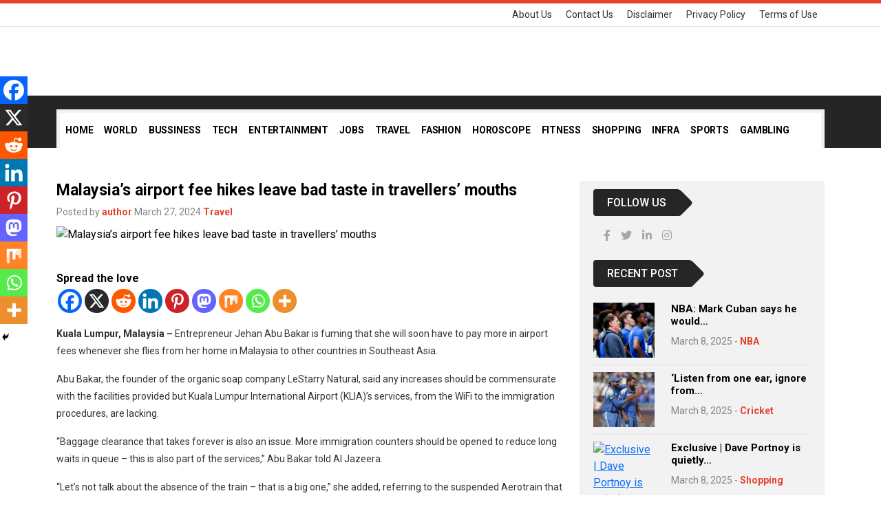

--- FILE ---
content_type: text/html; charset=UTF-8
request_url: https://www.aljazeeranewstoday.com/malaysias-airport-fee-hikes-leave-bad-taste-in-travellers-mouths/
body_size: 20325
content:
<!doctype html>
<html>
<head  lang="en-GB">
<meta charset="UTF-8">
<title>
Malaysia’s airport fee hikes leave bad taste in travellers’ mouths - Aljazeera News Today</title>
<meta name="viewport" content="width=device-width, initial-scale=1, shrink-to-fit=no">
<link rel="shortcut icon" href="https://www.aljazeeranewstoday.com/wp-content/themes/hfcl/assets/images/favicon.png" type="image/x-icon" />
<meta name='robots' content='index, follow, max-image-preview:large, max-snippet:-1, max-video-preview:-1' />

	<!-- This site is optimized with the Yoast SEO Premium plugin v24.2 (Yoast SEO v26.7) - https://yoast.com/wordpress/plugins/seo/ -->
	<link rel="canonical" href="https://www.aljazeeranewstoday.com/malaysias-airport-fee-hikes-leave-bad-taste-in-travellers-mouths/" />
	<meta property="og:locale" content="en_GB" />
	<meta property="og:type" content="article" />
	<meta property="og:title" content="Malaysia’s airport fee hikes leave bad taste in travellers’ mouths" />
	<meta property="og:description" content="Spread the love Kuala Lumpur, Malaysia – Entrepreneur Jehan Abu Bakar is fuming that she will soon have to pay more in airport fees whenever [&hellip;]" />
	<meta property="og:url" content="https://www.aljazeeranewstoday.com/malaysias-airport-fee-hikes-leave-bad-taste-in-travellers-mouths/" />
	<meta property="og:site_name" content="Aljazeera News Today" />
	<meta property="article:published_time" content="2024-03-27T02:12:11+00:00" />
	<meta property="og:image" content="https://www.aljazeera.com/wp-content/uploads/2024/03/2020-01-21T095454Z_1370514789_RC29KE9B6ODJ_RTRMADP_3_CHINA-HEALTH-PNEUMONIA-1711499569.jpg?resize=1920,1440" /><meta property="og:image" content="https://www.aljazeera.com/wp-content/uploads/2024/03/2020-01-21T095454Z_1370514789_RC29KE9B6ODJ_RTRMADP_3_CHINA-HEALTH-PNEUMONIA-1711499569.jpg?resize=1920,1440" />
	<meta name="author" content="author" />
	<meta name="twitter:card" content="summary_large_image" />
	<meta name="twitter:image" content="https://www.aljazeera.com/wp-content/uploads/2024/03/2020-01-21T095454Z_1370514789_RC29KE9B6ODJ_RTRMADP_3_CHINA-HEALTH-PNEUMONIA-1711499569.jpg?resize=1920,1440" />
	<meta name="twitter:label1" content="Written by" />
	<meta name="twitter:data1" content="author" />
	<meta name="twitter:label2" content="Estimated reading time" />
	<meta name="twitter:data2" content="5 minutes" />
	<script type="application/ld+json" class="yoast-schema-graph">{"@context":"https://schema.org","@graph":[{"@type":"Article","@id":"https://www.aljazeeranewstoday.com/malaysias-airport-fee-hikes-leave-bad-taste-in-travellers-mouths/#article","isPartOf":{"@id":"https://www.aljazeeranewstoday.com/malaysias-airport-fee-hikes-leave-bad-taste-in-travellers-mouths/"},"author":{"name":"author","@id":"https://www.aljazeeranewstoday.com/#/schema/person/749ec21bc7e110927742b1478a690b08"},"headline":"Malaysia’s airport fee hikes leave bad taste in travellers’ mouths","datePublished":"2024-03-27T02:12:11+00:00","mainEntityOfPage":{"@id":"https://www.aljazeeranewstoday.com/malaysias-airport-fee-hikes-leave-bad-taste-in-travellers-mouths/"},"wordCount":928,"commentCount":0,"publisher":{"@id":"https://www.aljazeeranewstoday.com/#organization"},"image":["https://www.aljazeera.com/wp-content/uploads/2024/03/2020-01-21T095454Z_1370514789_RC29KE9B6ODJ_RTRMADP_3_CHINA-HEALTH-PNEUMONIA-1711499569.jpg?resize=1920,1440"],"thumbnailUrl":"https://www.aljazeera.com/wp-content/uploads/2024/03/2020-01-21T095454Z_1370514789_RC29KE9B6ODJ_RTRMADP_3_CHINA-HEALTH-PNEUMONIA-1711499569.jpg?resize=1920,1440","articleSection":["Travel"],"inLanguage":"en-GB","copyrightYear":"2024","copyrightHolder":{"@id":"https://www.aljazeeranewstoday.com/#organization"}},{"@type":"WebPage","@id":"https://www.aljazeeranewstoday.com/malaysias-airport-fee-hikes-leave-bad-taste-in-travellers-mouths/","url":"https://www.aljazeeranewstoday.com/malaysias-airport-fee-hikes-leave-bad-taste-in-travellers-mouths/","name":"Malaysia’s airport fee hikes leave bad taste in travellers’ mouths - Aljazeera News Today","isPartOf":{"@id":"https://www.aljazeeranewstoday.com/#website"},"primaryImageOfPage":"https://www.aljazeera.com/wp-content/uploads/2024/03/2020-01-21T095454Z_1370514789_RC29KE9B6ODJ_RTRMADP_3_CHINA-HEALTH-PNEUMONIA-1711499569.jpg?resize=1920,1440","image":["https://www.aljazeera.com/wp-content/uploads/2024/03/2020-01-21T095454Z_1370514789_RC29KE9B6ODJ_RTRMADP_3_CHINA-HEALTH-PNEUMONIA-1711499569.jpg?resize=1920,1440"],"thumbnailUrl":"https://www.aljazeera.com/wp-content/uploads/2024/03/2020-01-21T095454Z_1370514789_RC29KE9B6ODJ_RTRMADP_3_CHINA-HEALTH-PNEUMONIA-1711499569.jpg?resize=1920,1440","datePublished":"2024-03-27T02:12:11+00:00","breadcrumb":{"@id":"https://www.aljazeeranewstoday.com/malaysias-airport-fee-hikes-leave-bad-taste-in-travellers-mouths/#breadcrumb"},"inLanguage":"en-GB","potentialAction":[{"@type":"ReadAction","target":["https://www.aljazeeranewstoday.com/malaysias-airport-fee-hikes-leave-bad-taste-in-travellers-mouths/"]}]},{"@type":"ImageObject","inLanguage":"en-GB","@id":"https://www.aljazeeranewstoday.com/malaysias-airport-fee-hikes-leave-bad-taste-in-travellers-mouths/#primaryimage","url":"https://www.aljazeera.com/wp-content/uploads/2024/03/2020-01-21T095454Z_1370514789_RC29KE9B6ODJ_RTRMADP_3_CHINA-HEALTH-PNEUMONIA-1711499569.jpg?resize=1920,1440","contentUrl":"https://www.aljazeera.com/wp-content/uploads/2024/03/2020-01-21T095454Z_1370514789_RC29KE9B6ODJ_RTRMADP_3_CHINA-HEALTH-PNEUMONIA-1711499569.jpg?resize=1920,1440"},{"@type":"BreadcrumbList","@id":"https://www.aljazeeranewstoday.com/malaysias-airport-fee-hikes-leave-bad-taste-in-travellers-mouths/#breadcrumb","itemListElement":[{"@type":"ListItem","position":1,"name":"Home","item":"https://www.aljazeeranewstoday.com/"},{"@type":"ListItem","position":2,"name":"Malaysia’s airport fee hikes leave bad taste in travellers’ mouths"}]},{"@type":"WebSite","@id":"https://www.aljazeeranewstoday.com/#website","url":"https://www.aljazeeranewstoday.com/","name":"Aljazeera News Today","description":"News, analysis from the Middle East &amp; worldwide, multimedia &amp; interactives, opinions, documentaries, podcasts, long reads and broadcast schedule.","publisher":{"@id":"https://www.aljazeeranewstoday.com/#organization"},"potentialAction":[{"@type":"SearchAction","target":{"@type":"EntryPoint","urlTemplate":"https://www.aljazeeranewstoday.com/?s={search_term_string}"},"query-input":{"@type":"PropertyValueSpecification","valueRequired":true,"valueName":"search_term_string"}}],"inLanguage":"en-GB"},{"@type":"Organization","@id":"https://www.aljazeeranewstoday.com/#organization","name":"Aljazeera News Today","url":"https://www.aljazeeranewstoday.com/","logo":{"@type":"ImageObject","inLanguage":"en-GB","@id":"https://www.aljazeeranewstoday.com/#/schema/logo/image/","url":"https://www.aljazeeranewstoday.com/wp-content/uploads/2024/04/cropped-aljazeeranewstoday.png","contentUrl":"https://www.aljazeeranewstoday.com/wp-content/uploads/2024/04/cropped-aljazeeranewstoday.png","width":512,"height":512,"caption":"Aljazeera News Today"},"image":{"@id":"https://www.aljazeeranewstoday.com/#/schema/logo/image/"}},{"@type":"Person","@id":"https://www.aljazeeranewstoday.com/#/schema/person/749ec21bc7e110927742b1478a690b08","name":"author","image":{"@type":"ImageObject","inLanguage":"en-GB","@id":"https://www.aljazeeranewstoday.com/#/schema/person/image/","url":"https://secure.gravatar.com/avatar/01498254c8f7039b9aaf0a62cc598b80f99ac4ad51c7908cf64e7b53a67101a0?s=96&d=mm&r=g","contentUrl":"https://secure.gravatar.com/avatar/01498254c8f7039b9aaf0a62cc598b80f99ac4ad51c7908cf64e7b53a67101a0?s=96&d=mm&r=g","caption":"author"},"sameAs":["https://www.aljazeeranewstoday.com"],"url":"https://www.aljazeeranewstoday.com/author/maurya_cseyahoo-com/"}]}</script>
	<!-- / Yoast SEO Premium plugin. -->


<style id='wp-img-auto-sizes-contain-inline-css' type='text/css'>
img:is([sizes=auto i],[sizes^="auto," i]){contain-intrinsic-size:3000px 1500px}
/*# sourceURL=wp-img-auto-sizes-contain-inline-css */
</style>
<style id='wp-block-library-inline-css' type='text/css'>
:root{--wp-block-synced-color:#7a00df;--wp-block-synced-color--rgb:122,0,223;--wp-bound-block-color:var(--wp-block-synced-color);--wp-editor-canvas-background:#ddd;--wp-admin-theme-color:#007cba;--wp-admin-theme-color--rgb:0,124,186;--wp-admin-theme-color-darker-10:#006ba1;--wp-admin-theme-color-darker-10--rgb:0,107,160.5;--wp-admin-theme-color-darker-20:#005a87;--wp-admin-theme-color-darker-20--rgb:0,90,135;--wp-admin-border-width-focus:2px}@media (min-resolution:192dpi){:root{--wp-admin-border-width-focus:1.5px}}.wp-element-button{cursor:pointer}:root .has-very-light-gray-background-color{background-color:#eee}:root .has-very-dark-gray-background-color{background-color:#313131}:root .has-very-light-gray-color{color:#eee}:root .has-very-dark-gray-color{color:#313131}:root .has-vivid-green-cyan-to-vivid-cyan-blue-gradient-background{background:linear-gradient(135deg,#00d084,#0693e3)}:root .has-purple-crush-gradient-background{background:linear-gradient(135deg,#34e2e4,#4721fb 50%,#ab1dfe)}:root .has-hazy-dawn-gradient-background{background:linear-gradient(135deg,#faaca8,#dad0ec)}:root .has-subdued-olive-gradient-background{background:linear-gradient(135deg,#fafae1,#67a671)}:root .has-atomic-cream-gradient-background{background:linear-gradient(135deg,#fdd79a,#004a59)}:root .has-nightshade-gradient-background{background:linear-gradient(135deg,#330968,#31cdcf)}:root .has-midnight-gradient-background{background:linear-gradient(135deg,#020381,#2874fc)}:root{--wp--preset--font-size--normal:16px;--wp--preset--font-size--huge:42px}.has-regular-font-size{font-size:1em}.has-larger-font-size{font-size:2.625em}.has-normal-font-size{font-size:var(--wp--preset--font-size--normal)}.has-huge-font-size{font-size:var(--wp--preset--font-size--huge)}.has-text-align-center{text-align:center}.has-text-align-left{text-align:left}.has-text-align-right{text-align:right}.has-fit-text{white-space:nowrap!important}#end-resizable-editor-section{display:none}.aligncenter{clear:both}.items-justified-left{justify-content:flex-start}.items-justified-center{justify-content:center}.items-justified-right{justify-content:flex-end}.items-justified-space-between{justify-content:space-between}.screen-reader-text{border:0;clip-path:inset(50%);height:1px;margin:-1px;overflow:hidden;padding:0;position:absolute;width:1px;word-wrap:normal!important}.screen-reader-text:focus{background-color:#ddd;clip-path:none;color:#444;display:block;font-size:1em;height:auto;left:5px;line-height:normal;padding:15px 23px 14px;text-decoration:none;top:5px;width:auto;z-index:100000}html :where(.has-border-color){border-style:solid}html :where([style*=border-top-color]){border-top-style:solid}html :where([style*=border-right-color]){border-right-style:solid}html :where([style*=border-bottom-color]){border-bottom-style:solid}html :where([style*=border-left-color]){border-left-style:solid}html :where([style*=border-width]){border-style:solid}html :where([style*=border-top-width]){border-top-style:solid}html :where([style*=border-right-width]){border-right-style:solid}html :where([style*=border-bottom-width]){border-bottom-style:solid}html :where([style*=border-left-width]){border-left-style:solid}html :where(img[class*=wp-image-]){height:auto;max-width:100%}:where(figure){margin:0 0 1em}html :where(.is-position-sticky){--wp-admin--admin-bar--position-offset:var(--wp-admin--admin-bar--height,0px)}@media screen and (max-width:600px){html :where(.is-position-sticky){--wp-admin--admin-bar--position-offset:0px}}

/*# sourceURL=wp-block-library-inline-css */
</style><style id='wp-block-group-inline-css' type='text/css'>
.wp-block-group{box-sizing:border-box}:where(.wp-block-group.wp-block-group-is-layout-constrained){position:relative}
/*# sourceURL=https://www.aljazeeranewstoday.com/wp-includes/blocks/group/style.min.css */
</style>
<style id='global-styles-inline-css' type='text/css'>
:root{--wp--preset--aspect-ratio--square: 1;--wp--preset--aspect-ratio--4-3: 4/3;--wp--preset--aspect-ratio--3-4: 3/4;--wp--preset--aspect-ratio--3-2: 3/2;--wp--preset--aspect-ratio--2-3: 2/3;--wp--preset--aspect-ratio--16-9: 16/9;--wp--preset--aspect-ratio--9-16: 9/16;--wp--preset--color--black: #000000;--wp--preset--color--cyan-bluish-gray: #abb8c3;--wp--preset--color--white: #ffffff;--wp--preset--color--pale-pink: #f78da7;--wp--preset--color--vivid-red: #cf2e2e;--wp--preset--color--luminous-vivid-orange: #ff6900;--wp--preset--color--luminous-vivid-amber: #fcb900;--wp--preset--color--light-green-cyan: #7bdcb5;--wp--preset--color--vivid-green-cyan: #00d084;--wp--preset--color--pale-cyan-blue: #8ed1fc;--wp--preset--color--vivid-cyan-blue: #0693e3;--wp--preset--color--vivid-purple: #9b51e0;--wp--preset--gradient--vivid-cyan-blue-to-vivid-purple: linear-gradient(135deg,rgb(6,147,227) 0%,rgb(155,81,224) 100%);--wp--preset--gradient--light-green-cyan-to-vivid-green-cyan: linear-gradient(135deg,rgb(122,220,180) 0%,rgb(0,208,130) 100%);--wp--preset--gradient--luminous-vivid-amber-to-luminous-vivid-orange: linear-gradient(135deg,rgb(252,185,0) 0%,rgb(255,105,0) 100%);--wp--preset--gradient--luminous-vivid-orange-to-vivid-red: linear-gradient(135deg,rgb(255,105,0) 0%,rgb(207,46,46) 100%);--wp--preset--gradient--very-light-gray-to-cyan-bluish-gray: linear-gradient(135deg,rgb(238,238,238) 0%,rgb(169,184,195) 100%);--wp--preset--gradient--cool-to-warm-spectrum: linear-gradient(135deg,rgb(74,234,220) 0%,rgb(151,120,209) 20%,rgb(207,42,186) 40%,rgb(238,44,130) 60%,rgb(251,105,98) 80%,rgb(254,248,76) 100%);--wp--preset--gradient--blush-light-purple: linear-gradient(135deg,rgb(255,206,236) 0%,rgb(152,150,240) 100%);--wp--preset--gradient--blush-bordeaux: linear-gradient(135deg,rgb(254,205,165) 0%,rgb(254,45,45) 50%,rgb(107,0,62) 100%);--wp--preset--gradient--luminous-dusk: linear-gradient(135deg,rgb(255,203,112) 0%,rgb(199,81,192) 50%,rgb(65,88,208) 100%);--wp--preset--gradient--pale-ocean: linear-gradient(135deg,rgb(255,245,203) 0%,rgb(182,227,212) 50%,rgb(51,167,181) 100%);--wp--preset--gradient--electric-grass: linear-gradient(135deg,rgb(202,248,128) 0%,rgb(113,206,126) 100%);--wp--preset--gradient--midnight: linear-gradient(135deg,rgb(2,3,129) 0%,rgb(40,116,252) 100%);--wp--preset--font-size--small: 13px;--wp--preset--font-size--medium: 20px;--wp--preset--font-size--large: 36px;--wp--preset--font-size--x-large: 42px;--wp--preset--spacing--20: 0.44rem;--wp--preset--spacing--30: 0.67rem;--wp--preset--spacing--40: 1rem;--wp--preset--spacing--50: 1.5rem;--wp--preset--spacing--60: 2.25rem;--wp--preset--spacing--70: 3.38rem;--wp--preset--spacing--80: 5.06rem;--wp--preset--shadow--natural: 6px 6px 9px rgba(0, 0, 0, 0.2);--wp--preset--shadow--deep: 12px 12px 50px rgba(0, 0, 0, 0.4);--wp--preset--shadow--sharp: 6px 6px 0px rgba(0, 0, 0, 0.2);--wp--preset--shadow--outlined: 6px 6px 0px -3px rgb(255, 255, 255), 6px 6px rgb(0, 0, 0);--wp--preset--shadow--crisp: 6px 6px 0px rgb(0, 0, 0);}:where(.is-layout-flex){gap: 0.5em;}:where(.is-layout-grid){gap: 0.5em;}body .is-layout-flex{display: flex;}.is-layout-flex{flex-wrap: wrap;align-items: center;}.is-layout-flex > :is(*, div){margin: 0;}body .is-layout-grid{display: grid;}.is-layout-grid > :is(*, div){margin: 0;}:where(.wp-block-columns.is-layout-flex){gap: 2em;}:where(.wp-block-columns.is-layout-grid){gap: 2em;}:where(.wp-block-post-template.is-layout-flex){gap: 1.25em;}:where(.wp-block-post-template.is-layout-grid){gap: 1.25em;}.has-black-color{color: var(--wp--preset--color--black) !important;}.has-cyan-bluish-gray-color{color: var(--wp--preset--color--cyan-bluish-gray) !important;}.has-white-color{color: var(--wp--preset--color--white) !important;}.has-pale-pink-color{color: var(--wp--preset--color--pale-pink) !important;}.has-vivid-red-color{color: var(--wp--preset--color--vivid-red) !important;}.has-luminous-vivid-orange-color{color: var(--wp--preset--color--luminous-vivid-orange) !important;}.has-luminous-vivid-amber-color{color: var(--wp--preset--color--luminous-vivid-amber) !important;}.has-light-green-cyan-color{color: var(--wp--preset--color--light-green-cyan) !important;}.has-vivid-green-cyan-color{color: var(--wp--preset--color--vivid-green-cyan) !important;}.has-pale-cyan-blue-color{color: var(--wp--preset--color--pale-cyan-blue) !important;}.has-vivid-cyan-blue-color{color: var(--wp--preset--color--vivid-cyan-blue) !important;}.has-vivid-purple-color{color: var(--wp--preset--color--vivid-purple) !important;}.has-black-background-color{background-color: var(--wp--preset--color--black) !important;}.has-cyan-bluish-gray-background-color{background-color: var(--wp--preset--color--cyan-bluish-gray) !important;}.has-white-background-color{background-color: var(--wp--preset--color--white) !important;}.has-pale-pink-background-color{background-color: var(--wp--preset--color--pale-pink) !important;}.has-vivid-red-background-color{background-color: var(--wp--preset--color--vivid-red) !important;}.has-luminous-vivid-orange-background-color{background-color: var(--wp--preset--color--luminous-vivid-orange) !important;}.has-luminous-vivid-amber-background-color{background-color: var(--wp--preset--color--luminous-vivid-amber) !important;}.has-light-green-cyan-background-color{background-color: var(--wp--preset--color--light-green-cyan) !important;}.has-vivid-green-cyan-background-color{background-color: var(--wp--preset--color--vivid-green-cyan) !important;}.has-pale-cyan-blue-background-color{background-color: var(--wp--preset--color--pale-cyan-blue) !important;}.has-vivid-cyan-blue-background-color{background-color: var(--wp--preset--color--vivid-cyan-blue) !important;}.has-vivid-purple-background-color{background-color: var(--wp--preset--color--vivid-purple) !important;}.has-black-border-color{border-color: var(--wp--preset--color--black) !important;}.has-cyan-bluish-gray-border-color{border-color: var(--wp--preset--color--cyan-bluish-gray) !important;}.has-white-border-color{border-color: var(--wp--preset--color--white) !important;}.has-pale-pink-border-color{border-color: var(--wp--preset--color--pale-pink) !important;}.has-vivid-red-border-color{border-color: var(--wp--preset--color--vivid-red) !important;}.has-luminous-vivid-orange-border-color{border-color: var(--wp--preset--color--luminous-vivid-orange) !important;}.has-luminous-vivid-amber-border-color{border-color: var(--wp--preset--color--luminous-vivid-amber) !important;}.has-light-green-cyan-border-color{border-color: var(--wp--preset--color--light-green-cyan) !important;}.has-vivid-green-cyan-border-color{border-color: var(--wp--preset--color--vivid-green-cyan) !important;}.has-pale-cyan-blue-border-color{border-color: var(--wp--preset--color--pale-cyan-blue) !important;}.has-vivid-cyan-blue-border-color{border-color: var(--wp--preset--color--vivid-cyan-blue) !important;}.has-vivid-purple-border-color{border-color: var(--wp--preset--color--vivid-purple) !important;}.has-vivid-cyan-blue-to-vivid-purple-gradient-background{background: var(--wp--preset--gradient--vivid-cyan-blue-to-vivid-purple) !important;}.has-light-green-cyan-to-vivid-green-cyan-gradient-background{background: var(--wp--preset--gradient--light-green-cyan-to-vivid-green-cyan) !important;}.has-luminous-vivid-amber-to-luminous-vivid-orange-gradient-background{background: var(--wp--preset--gradient--luminous-vivid-amber-to-luminous-vivid-orange) !important;}.has-luminous-vivid-orange-to-vivid-red-gradient-background{background: var(--wp--preset--gradient--luminous-vivid-orange-to-vivid-red) !important;}.has-very-light-gray-to-cyan-bluish-gray-gradient-background{background: var(--wp--preset--gradient--very-light-gray-to-cyan-bluish-gray) !important;}.has-cool-to-warm-spectrum-gradient-background{background: var(--wp--preset--gradient--cool-to-warm-spectrum) !important;}.has-blush-light-purple-gradient-background{background: var(--wp--preset--gradient--blush-light-purple) !important;}.has-blush-bordeaux-gradient-background{background: var(--wp--preset--gradient--blush-bordeaux) !important;}.has-luminous-dusk-gradient-background{background: var(--wp--preset--gradient--luminous-dusk) !important;}.has-pale-ocean-gradient-background{background: var(--wp--preset--gradient--pale-ocean) !important;}.has-electric-grass-gradient-background{background: var(--wp--preset--gradient--electric-grass) !important;}.has-midnight-gradient-background{background: var(--wp--preset--gradient--midnight) !important;}.has-small-font-size{font-size: var(--wp--preset--font-size--small) !important;}.has-medium-font-size{font-size: var(--wp--preset--font-size--medium) !important;}.has-large-font-size{font-size: var(--wp--preset--font-size--large) !important;}.has-x-large-font-size{font-size: var(--wp--preset--font-size--x-large) !important;}
/*# sourceURL=global-styles-inline-css */
</style>

<style id='classic-theme-styles-inline-css' type='text/css'>
/*! This file is auto-generated */
.wp-block-button__link{color:#fff;background-color:#32373c;border-radius:9999px;box-shadow:none;text-decoration:none;padding:calc(.667em + 2px) calc(1.333em + 2px);font-size:1.125em}.wp-block-file__button{background:#32373c;color:#fff;text-decoration:none}
/*# sourceURL=/wp-includes/css/classic-themes.min.css */
</style>
<link rel='stylesheet' id='wp_automatic_gallery_style-css' href='https://www.aljazeeranewstoday.com/wp-content/plugins/wp-automatic/css/wp-automatic.css?ver=1.0.0' type='text/css' media='all' />
<link rel='stylesheet' id='style-css' href='https://www.aljazeeranewstoday.com/wp-content/themes/hfcl/style.css?ver=6.9' type='text/css' media='all' />
<link rel='stylesheet' id='bootstrap-css' href='https://www.aljazeeranewstoday.com/wp-content/themes/hfcl/assets/css/bootstrap.min.css?ver=1.1' type='text/css' media='all' />
<link rel='stylesheet' id='main-css' href='https://www.aljazeeranewstoday.com/wp-content/themes/hfcl/assets/css/stylesheet.css?ver=1.2' type='text/css' media='all' />
<link rel='stylesheet' id='owlcarouse-css' href='https://www.aljazeeranewstoday.com/wp-content/themes/hfcl/assets/css/owl.carousel.min.css?ver=1.1' type='text/css' media='all' />
<link rel='stylesheet' id='owltheme-css' href='https://www.aljazeeranewstoday.com/wp-content/themes/hfcl/assets/css/owl.theme.default.min.css?ver=1.1' type='text/css' media='all' />
<link rel='stylesheet' id='heateor_sss_frontend_css-css' href='https://www.aljazeeranewstoday.com/wp-content/plugins/sassy-social-share/public/css/sassy-social-share-public.css?ver=3.3.79' type='text/css' media='all' />
<style id='heateor_sss_frontend_css-inline-css' type='text/css'>
.heateor_sss_button_instagram span.heateor_sss_svg,a.heateor_sss_instagram span.heateor_sss_svg{background:radial-gradient(circle at 30% 107%,#fdf497 0,#fdf497 5%,#fd5949 45%,#d6249f 60%,#285aeb 90%)}.heateor_sss_horizontal_sharing .heateor_sss_svg,.heateor_sss_standard_follow_icons_container .heateor_sss_svg{color:#fff;border-width:0px;border-style:solid;border-color:transparent}.heateor_sss_horizontal_sharing .heateorSssTCBackground{color:#666}.heateor_sss_horizontal_sharing span.heateor_sss_svg:hover,.heateor_sss_standard_follow_icons_container span.heateor_sss_svg:hover{border-color:transparent;}.heateor_sss_vertical_sharing span.heateor_sss_svg,.heateor_sss_floating_follow_icons_container span.heateor_sss_svg{color:#fff;border-width:0px;border-style:solid;border-color:transparent;}.heateor_sss_vertical_sharing .heateorSssTCBackground{color:#666;}.heateor_sss_vertical_sharing span.heateor_sss_svg:hover,.heateor_sss_floating_follow_icons_container span.heateor_sss_svg:hover{border-color:transparent;}@media screen and (max-width:783px) {.heateor_sss_vertical_sharing{display:none!important}}div.heateor_sss_mobile_footer{display:none;}@media screen and (max-width:783px){div.heateor_sss_bottom_sharing .heateorSssTCBackground{background-color:white}div.heateor_sss_bottom_sharing{width:100%!important;left:0!important;}div.heateor_sss_bottom_sharing a{width:11.111111111111% !important;}div.heateor_sss_bottom_sharing .heateor_sss_svg{width: 100% !important;}div.heateor_sss_bottom_sharing div.heateorSssTotalShareCount{font-size:1em!important;line-height:28px!important}div.heateor_sss_bottom_sharing div.heateorSssTotalShareText{font-size:.7em!important;line-height:0px!important}div.heateor_sss_mobile_footer{display:block;height:40px;}.heateor_sss_bottom_sharing{padding:0!important;display:block!important;width:auto!important;bottom:-2px!important;top: auto!important;}.heateor_sss_bottom_sharing .heateor_sss_square_count{line-height:inherit;}.heateor_sss_bottom_sharing .heateorSssSharingArrow{display:none;}.heateor_sss_bottom_sharing .heateorSssTCBackground{margin-right:1.1em!important}}
/*# sourceURL=heateor_sss_frontend_css-inline-css */
</style>
<script type="text/javascript" src="https://www.aljazeeranewstoday.com/wp-includes/js/jquery/jquery.min.js?ver=3.7.1" id="jquery-core-js"></script>
<script type="text/javascript" src="https://www.aljazeeranewstoday.com/wp-includes/js/jquery/jquery-migrate.min.js?ver=3.4.1" id="jquery-migrate-js"></script>
<script type="text/javascript" src="https://www.aljazeeranewstoday.com/wp-content/plugins/wp-automatic/js/main-front.js?ver=6.9" id="wp_automatic_gallery-js"></script>
<style>[class*=" icon-oc-"],[class^=icon-oc-]{speak:none;font-style:normal;font-weight:400;font-variant:normal;text-transform:none;line-height:1;-webkit-font-smoothing:antialiased;-moz-osx-font-smoothing:grayscale}.icon-oc-one-com-white-32px-fill:before{content:"901"}.icon-oc-one-com:before{content:"900"}#one-com-icon,.toplevel_page_onecom-wp .wp-menu-image{speak:none;display:flex;align-items:center;justify-content:center;text-transform:none;line-height:1;-webkit-font-smoothing:antialiased;-moz-osx-font-smoothing:grayscale}.onecom-wp-admin-bar-item>a,.toplevel_page_onecom-wp>.wp-menu-name{font-size:16px;font-weight:400;line-height:1}.toplevel_page_onecom-wp>.wp-menu-name img{width:69px;height:9px;}.wp-submenu-wrap.wp-submenu>.wp-submenu-head>img{width:88px;height:auto}.onecom-wp-admin-bar-item>a img{height:7px!important}.onecom-wp-admin-bar-item>a img,.toplevel_page_onecom-wp>.wp-menu-name img{opacity:.8}.onecom-wp-admin-bar-item.hover>a img,.toplevel_page_onecom-wp.wp-has-current-submenu>.wp-menu-name img,li.opensub>a.toplevel_page_onecom-wp>.wp-menu-name img{opacity:1}#one-com-icon:before,.onecom-wp-admin-bar-item>a:before,.toplevel_page_onecom-wp>.wp-menu-image:before{content:'';position:static!important;background-color:rgba(240,245,250,.4);border-radius:102px;width:18px;height:18px;padding:0!important}.onecom-wp-admin-bar-item>a:before{width:14px;height:14px}.onecom-wp-admin-bar-item.hover>a:before,.toplevel_page_onecom-wp.opensub>a>.wp-menu-image:before,.toplevel_page_onecom-wp.wp-has-current-submenu>.wp-menu-image:before{background-color:#76b82a}.onecom-wp-admin-bar-item>a{display:inline-flex!important;align-items:center;justify-content:center}#one-com-logo-wrapper{font-size:4em}#one-com-icon{vertical-align:middle}.imagify-welcome{display:none !important;}</style><link rel="icon" href="https://www.aljazeeranewstoday.com/wp-content/uploads/2024/04/cropped-aljazeeranewstoday-32x32.png" sizes="32x32" />
<link rel="icon" href="https://www.aljazeeranewstoday.com/wp-content/uploads/2024/04/cropped-aljazeeranewstoday-192x192.png" sizes="192x192" />
<link rel="apple-touch-icon" href="https://www.aljazeeranewstoday.com/wp-content/uploads/2024/04/cropped-aljazeeranewstoday-180x180.png" />
<meta name="msapplication-TileImage" content="https://www.aljazeeranewstoday.com/wp-content/uploads/2024/04/cropped-aljazeeranewstoday-270x270.png" />

<!-- FIFU:jsonld:begin -->
<script type="application/ld+json">{"@context":"https://schema.org","@graph":[{"@type":"ImageObject","@id":"https://www.aljazeera.com/wp-content/uploads/2024/03/2020-01-21T095454Z_1370514789_RC29KE9B6ODJ_RTRMADP_3_CHINA-HEALTH-PNEUMONIA-1711499569.jpg?resize=1920,1440","url":"https://www.aljazeera.com/wp-content/uploads/2024/03/2020-01-21T095454Z_1370514789_RC29KE9B6ODJ_RTRMADP_3_CHINA-HEALTH-PNEUMONIA-1711499569.jpg?resize=1920,1440","contentUrl":"https://www.aljazeera.com/wp-content/uploads/2024/03/2020-01-21T095454Z_1370514789_RC29KE9B6ODJ_RTRMADP_3_CHINA-HEALTH-PNEUMONIA-1711499569.jpg?resize=1920,1440","mainEntityOfPage":"https://www.aljazeeranewstoday.com/malaysias-airport-fee-hikes-leave-bad-taste-in-travellers-mouths/"}]}</script>
<!-- FIFU:jsonld:end -->
<link rel="preload" as="image" href="https://www.aljazeera.com/wp-content/uploads/2024/03/2020-01-21T095454Z_1370514789_RC29KE9B6ODJ_RTRMADP_3_CHINA-HEALTH-PNEUMONIA-1711499569.jpg?resize=1920,1440"><link rel="preload" as="image" href="https://www.travelandtourworld.com/wp-content/uploads/2025/03/TA.jpg"><link rel="preload" as="image" href="https://thepeninsulaqatar.com/get/maximage/20250307_1741329058-608.jpg?1741329059"><link rel="preload" as="image" href="https://gulfbusiness.com/wp-content/uploads/2024/07/Qatar-airways.png"><link rel="preload" as="image" href="https://www.futuretravelexperience.com/wp-content/uploads/2025/03/FTE-EMEA-Airline-Power-List-airline-2025.jpg"><link rel="preload" as="image" href="https://sports.inquirer.net/files/2025/03/2025-02-14T041241Z_382256510_MT1USATODAY25413200_RTRMADP_3_NBA-MIAMI-HEAT-AT-DALLAS-MAVERICKS-scaled.jpg"><link rel="preload" as="image" href="https://static.toiimg.com/thumb/msid-118807947,width-1070,height-580,imgsize-119684,resizemode-75,overlay-toi_sw,pt-32,y_pad-40/photo.jpg"><link rel="preload" as="image" href="https://pagesix.com/wp-content/uploads/sites/3/2025/03/Dave-Portnoy-book-1.jpg?quality=75&#038;strip=all&#038;w=1024"><link rel="preload" as="image" href="https://images2.minutemediacdn.com/image/upload/c_crop,w_3400,h_1912,x_0,y_101/c_fill,w_1440,ar_16:9,f_auto,q_auto,g_auto/images/ImagnImages/mmsport/all_sun_devils/01jnv74tq8yesftz9xcn.jpg"><link rel="preload" as="image" href="https://www.gannett-cdn.com/authoring/authoring-images/2025/03/07/SGLF/81957422007-david-dusek.png?auto=webp&#038;crop=1534,864,x0,y77&#038;format=pjpg&#038;width=1200"><link rel="preload" as="image" href="https://image-uploader.horseracingnation.com/resized/615x615/mychel_sanchez_615x400.jpg"><link rel="preload" as="image" href="https://nbcsports.brightspotcdn.com/dims4/default/c0898b2/2147483647/strip/true/crop/3297x1855+0+0/resize/1440x810!/quality/90/?url=https%3A%2F%2Fnbc-sports-production-nbc-sports.s3.us-east-1.amazonaws.com%2Fbrightspot%2F08%2Fa1%2F4b0b272445a6a452a93b87c304dd%2Fhttps-delivery-gettyimages.com%2Fdownloads%2F2176275423"><link rel="preload" as="image" href="https://sportshub.cbsistatic.com/i/r/2025/03/08/047fe050-9e58-46df-b66f-01bcbe45f688/thumbnail/1200x675/f01eba8a6c5941179df42042ca77345d/worthy-g.jpg"><link rel="preload" as="image" href="https://www.oregonlive.com/resizer/v2/5JXJMRNRU5DK7GVXJNESS3FODE.jpg?auth=3f0a4a9b63d4df9e9c4cd2382b02fc49759bc4ff2b3a0d4aa5701290adbedb54&#038;width=1280&#038;quality=90"><link rel="preload" as="image" href="https://photobooth-api.onefootball.com/api/screenshot/%2Fv2%2Fphotobooth%2Fcms%2Fen%2F40807248%3Fdate=2025-03-08"></head>















<body class="wp-singular post-template-default single single-post postid-13333 single-format-standard wp-theme-hfcl">
<!--header-->
<header>
  <div class="top-area">
    <div class="container">
      <div class="row">
       <!-- <div class="col-md-6">
          <div class="today-date">
            <div class="clock">
              <span id="Date"></span>
              <span id="hours"></span>
              <span id="point">:</span>
              <span id="min"></span>
              <span id="point">:</span>
              <span id="sec"></span>
              
          </div>
         
       
          </div>
           
        </div> -->
        <div class="col-md-12">
          <div class="top-menu">
          	 <ul id="menu-footer-menu" class=""><li id="menu-item-985" class="menu-item menu-item-type-post_type menu-item-object-page menu-item-985"><a href="https://www.aljazeeranewstoday.com/about-us/">About Us</a></li>
<li id="menu-item-984" class="menu-item menu-item-type-post_type menu-item-object-page menu-item-984"><a href="https://www.aljazeeranewstoday.com/contact-us/">Contact Us</a></li>
<li id="menu-item-983" class="menu-item menu-item-type-post_type menu-item-object-page menu-item-983"><a href="https://www.aljazeeranewstoday.com/disclaimer/">Disclaimer</a></li>
<li id="menu-item-982" class="menu-item menu-item-type-post_type menu-item-object-page menu-item-982"><a href="https://www.aljazeeranewstoday.com/privacy-policy/">Privacy Policy</a></li>
<li id="menu-item-981" class="menu-item menu-item-type-post_type menu-item-object-page menu-item-981"><a href="https://www.aljazeeranewstoday.com/terms-of-use/">Terms of Use</a></li>
</ul>          </div>
          
        </div>
      </div>
    </div>
  </div>
  <div class="logo-area">
    <div class="container">
      <div class="row">
        <div class="col-md-4" style="height:80px;">

        </div>
       <!-- <div class="col-md-8 text-end">
          <img src="https://www.aljazeeranewstoday.com/wp-content/themes/hfcl/assets/images/ads.jpg" class="img-fluid"/>
        </div>-->
      </div>
    </div>
  </div>
  <div class="nav-bg">
    <div class="container">
      <div class="row">
        <div class="col-md-12">
        <div class="menu">
          <nav class="navbar navbar-expand-md " aria-label="Third navbar example"> 
          <a class="navbar-brand d-block d-sm-none" href="index.php">Menu</a>
            <button class="navbar-toggler d-block d-sm-none" type="button" data-bs-toggle="collapse" data-bs-target="#navbarsExample03"
          aria-controls="navbarsExample03" aria-expanded="false" aria-label="Toggle navigation"> <img
            src="https://www.aljazeeranewstoday.com/wp-content/themes/hfcl/assets/images/menu.png"></button>
            <div class="collapse navbar-collapse" id="navbarsExample03">
              <ul class="navbar-nav ">
                  <li id="menu-item-23" class="menu-item menu-item-type-custom menu-item-object-custom menu-item-home menu-item-23 nav-item"><a href="https://www.aljazeeranewstoday.com/" class="nav-link">Home</a></li>
<li id="menu-item-22" class="dropdown menu-item menu-item-type-taxonomy menu-item-object-category menu-item-22 nav-item"><a href="https://www.aljazeeranewstoday.com/category/world/" class="nav-link">World</a></li>
<li id="menu-item-18" class="menu-item menu-item-type-taxonomy menu-item-object-category menu-item-18 nav-item"><a href="https://www.aljazeeranewstoday.com/category/bussiness/" class="nav-link">Bussiness</a></li>
<li id="menu-item-13" class="menu-item menu-item-type-taxonomy menu-item-object-category menu-item-13 nav-item"><a href="https://www.aljazeeranewstoday.com/category/tech/" class="nav-link">Tech</a></li>
<li id="menu-item-11" class="menu-item menu-item-type-taxonomy menu-item-object-category menu-item-11 nav-item"><a href="https://www.aljazeeranewstoday.com/category/entertainment/" class="nav-link">Entertainment</a></li>
<li id="menu-item-19" class="menu-item menu-item-type-taxonomy menu-item-object-category menu-item-19 nav-item"><a href="https://www.aljazeeranewstoday.com/category/jobs/" class="nav-link">Jobs</a></li>
<li id="menu-item-17" class="menu-item menu-item-type-taxonomy menu-item-object-category current-post-ancestor current-menu-parent current-post-parent menu-item-17 nav-item"><a href="https://www.aljazeeranewstoday.com/category/travel/" class="nav-link">Travel</a></li>
<li id="menu-item-14" class="menu-item menu-item-type-taxonomy menu-item-object-category menu-item-14 nav-item"><a href="https://www.aljazeeranewstoday.com/category/fashion/" class="nav-link">Fashion</a></li>
<li id="menu-item-15" class="menu-item menu-item-type-taxonomy menu-item-object-category menu-item-15 nav-item"><a href="https://www.aljazeeranewstoday.com/category/horoscope/" class="nav-link">Horoscope</a></li>
<li id="menu-item-16" class="menu-item menu-item-type-taxonomy menu-item-object-category menu-item-16 nav-item"><a href="https://www.aljazeeranewstoday.com/category/fitness/" class="nav-link">Fitness</a></li>
<li id="menu-item-20" class="menu-item menu-item-type-taxonomy menu-item-object-category menu-item-20 nav-item"><a href="https://www.aljazeeranewstoday.com/category/shopping/" class="nav-link">Shopping</a></li>
<li id="menu-item-21" class="menu-item menu-item-type-taxonomy menu-item-object-category menu-item-21 nav-item"><a href="https://www.aljazeeranewstoday.com/category/infra/" class="nav-link">Infra</a></li>
<li id="menu-item-12" class="dropdown menu-item menu-item-type-taxonomy menu-item-object-category menu-item-has-children menu-item-12 nav-item"><a href="https://www.aljazeeranewstoday.com/category/sports/" class="nav-link">Sports</a>
<ul class="dropdown-menu" >
	<li id="menu-item-25" class="menu-item menu-item-type-taxonomy menu-item-object-category menu-item-25 nav-item"><a href="https://www.aljazeeranewstoday.com/category/basketball/" class="nav-link">Basketball</a></li>
	<li id="menu-item-27" class="menu-item menu-item-type-taxonomy menu-item-object-category menu-item-27 nav-item"><a href="https://www.aljazeeranewstoday.com/category/football/" class="nav-link">Football</a></li>
	<li id="menu-item-30" class="menu-item menu-item-type-taxonomy menu-item-object-category menu-item-30 nav-item"><a href="https://www.aljazeeranewstoday.com/category/nba/" class="nav-link">NBA</a></li>
	<li id="menu-item-31" class="menu-item menu-item-type-taxonomy menu-item-object-category menu-item-31 nav-item"><a href="https://www.aljazeeranewstoday.com/category/nfl/" class="nav-link">NFL</a></li>
	<li id="menu-item-28" class="menu-item menu-item-type-taxonomy menu-item-object-category menu-item-28 nav-item"><a href="https://www.aljazeeranewstoday.com/category/golf/" class="nav-link">Golf</a></li>
	<li id="menu-item-29" class="menu-item menu-item-type-taxonomy menu-item-object-category menu-item-29 nav-item"><a href="https://www.aljazeeranewstoday.com/category/horse-racing/" class="nav-link">Horse Racing</a></li>
	<li id="menu-item-32" class="menu-item menu-item-type-taxonomy menu-item-object-category menu-item-32 nav-item"><a href="https://www.aljazeeranewstoday.com/category/tennis/" class="nav-link">Tennis</a></li>
	<li id="menu-item-26" class="menu-item menu-item-type-taxonomy menu-item-object-category menu-item-26 nav-item"><a href="https://www.aljazeeranewstoday.com/category/cricket/" class="nav-link">Cricket</a></li>
</ul>
</li>
<li id="menu-item-24" class="menu-item menu-item-type-taxonomy menu-item-object-category menu-item-24 nav-item"><a href="https://www.aljazeeranewstoday.com/category/gambling/" class="nav-link">Gambling</a></li>
          
              </ul>
             
            </div>
          </nav>
        </div>
        </div>
      </div>
    </div>
  </div>
</header>
 <!--end--> 


<!--<figcaption class="background-1 padding20">
  <div class="container">
    <div class="row">
      <div class="col-md-9">
        <h1>
                  </h1>
      </div>
      <div class="col-md-3">
        <div class="breadcrumbs">
          <ul>
            <li><a href="/">Home</a></li>
            <li>
                          </li>
            <li>
                          </li>
          </ul>
        </div>
      </div>
    </div>
  </div>
</figcaption>-->

<!--  product details -->
<section class="mt-5">
  <div class="container">
    <div class="row">
      
      <div class="col-md-8">
        <div class="sports-1 img-1 link">
        <h3>
            Malaysia’s airport fee hikes leave bad taste in travellers’ mouths          </h3>
          <div class="meta">Posted by
            <a href="https://www.aljazeeranewstoday.com/author/maurya_cseyahoo-com/" title="Posts by author" rel="author">author</a>             March 27, 2024            <a href="https://www.aljazeeranewstoday.com/category/travel/" rel="category tag">Travel</a>          </div>
          <img post-id="13333" fifu-featured="1" width="1024" height="1024" src="https://www.aljazeera.com/wp-content/uploads/2024/03/2020-01-21T095454Z_1370514789_RC29KE9B6ODJ_RTRMADP_3_CHINA-HEALTH-PNEUMONIA-1711499569.jpg?resize=1920,1440" class="img-fluid mb-4 wp-post-image" alt="Malaysia’s airport fee hikes leave bad taste in travellers’ mouths" title="Malaysia’s airport fee hikes leave bad taste in travellers’ mouths" title="Malaysia’s airport fee hikes leave bad taste in travellers’ mouths" decoding="async" fetchpriority="high" />          
          <p class="">
            <div class='heateorSssClear'></div><div  class='heateor_sss_sharing_container heateor_sss_horizontal_sharing' data-heateor-sss-href='https://www.aljazeeranewstoday.com/malaysias-airport-fee-hikes-leave-bad-taste-in-travellers-mouths/'><div class='heateor_sss_sharing_title' style="font-weight:bold" >Spread the love</div><div class="heateor_sss_sharing_ul"><a aria-label="Facebook" class="heateor_sss_facebook" href="https://www.facebook.com/sharer/sharer.php?u=https%3A%2F%2Fwww.aljazeeranewstoday.com%2Fmalaysias-airport-fee-hikes-leave-bad-taste-in-travellers-mouths%2F" title="Facebook" rel="nofollow noopener" target="_blank" style="font-size:32px!important;box-shadow:none;display:inline-block;vertical-align:middle"><span class="heateor_sss_svg" style="background-color:#0765FE;width:35px;height:35px;border-radius:999px;display:inline-block;opacity:1;float:left;font-size:32px;box-shadow:none;display:inline-block;font-size:16px;padding:0 4px;vertical-align:middle;background-repeat:repeat;overflow:hidden;padding:0;cursor:pointer;box-sizing:content-box"><svg style="display:block;border-radius:999px;" focusable="false" aria-hidden="true" xmlns="http://www.w3.org/2000/svg" width="100%" height="100%" viewBox="0 0 32 32"><path fill="#fff" d="M28 16c0-6.627-5.373-12-12-12S4 9.373 4 16c0 5.628 3.875 10.35 9.101 11.647v-7.98h-2.474V16H13.1v-1.58c0-4.085 1.849-5.978 5.859-5.978.76 0 2.072.15 2.608.298v3.325c-.283-.03-.775-.045-1.386-.045-1.967 0-2.728.745-2.728 2.683V16h3.92l-.673 3.667h-3.247v8.245C23.395 27.195 28 22.135 28 16Z"></path></svg></span></a><a aria-label="X" class="heateor_sss_button_x" href="https://twitter.com/intent/tweet?text=Malaysia%E2%80%99s%20airport%20fee%20hikes%20leave%20bad%20taste%20in%20travellers%E2%80%99%20mouths&url=https%3A%2F%2Fwww.aljazeeranewstoday.com%2Fmalaysias-airport-fee-hikes-leave-bad-taste-in-travellers-mouths%2F" title="X" rel="nofollow noopener" target="_blank" style="font-size:32px!important;box-shadow:none;display:inline-block;vertical-align:middle"><span class="heateor_sss_svg heateor_sss_s__default heateor_sss_s_x" style="background-color:#2a2a2a;width:35px;height:35px;border-radius:999px;display:inline-block;opacity:1;float:left;font-size:32px;box-shadow:none;display:inline-block;font-size:16px;padding:0 4px;vertical-align:middle;background-repeat:repeat;overflow:hidden;padding:0;cursor:pointer;box-sizing:content-box"><svg width="100%" height="100%" style="display:block;border-radius:999px;" focusable="false" aria-hidden="true" xmlns="http://www.w3.org/2000/svg" viewBox="0 0 32 32"><path fill="#fff" d="M21.751 7h3.067l-6.7 7.658L26 25.078h-6.172l-4.833-6.32-5.531 6.32h-3.07l7.167-8.19L6 7h6.328l4.37 5.777L21.75 7Zm-1.076 16.242h1.7L11.404 8.74H9.58l11.094 14.503Z"></path></svg></span></a><a aria-label="Reddit" class="heateor_sss_button_reddit" href="https://reddit.com/submit?url=https%3A%2F%2Fwww.aljazeeranewstoday.com%2Fmalaysias-airport-fee-hikes-leave-bad-taste-in-travellers-mouths%2F&title=Malaysia%E2%80%99s%20airport%20fee%20hikes%20leave%20bad%20taste%20in%20travellers%E2%80%99%20mouths" title="Reddit" rel="nofollow noopener" target="_blank" style="font-size:32px!important;box-shadow:none;display:inline-block;vertical-align:middle"><span class="heateor_sss_svg heateor_sss_s__default heateor_sss_s_reddit" style="background-color:#ff5700;width:35px;height:35px;border-radius:999px;display:inline-block;opacity:1;float:left;font-size:32px;box-shadow:none;display:inline-block;font-size:16px;padding:0 4px;vertical-align:middle;background-repeat:repeat;overflow:hidden;padding:0;cursor:pointer;box-sizing:content-box"><svg style="display:block;border-radius:999px;" focusable="false" aria-hidden="true" xmlns="http://www.w3.org/2000/svg" width="100%" height="100%" viewBox="-3.5 -3.5 39 39"><path d="M28.543 15.774a2.953 2.953 0 0 0-2.951-2.949 2.882 2.882 0 0 0-1.9.713 14.075 14.075 0 0 0-6.85-2.044l1.38-4.349 3.768.884a2.452 2.452 0 1 0 .24-1.176l-4.274-1a.6.6 0 0 0-.709.4l-1.659 5.224a14.314 14.314 0 0 0-7.316 2.029 2.908 2.908 0 0 0-1.872-.681 2.942 2.942 0 0 0-1.618 5.4 5.109 5.109 0 0 0-.062.765c0 4.158 5.037 7.541 11.229 7.541s11.22-3.383 11.22-7.541a5.2 5.2 0 0 0-.053-.706 2.963 2.963 0 0 0 1.427-2.51zm-18.008 1.88a1.753 1.753 0 0 1 1.73-1.74 1.73 1.73 0 0 1 1.709 1.74 1.709 1.709 0 0 1-1.709 1.711 1.733 1.733 0 0 1-1.73-1.711zm9.565 4.968a5.573 5.573 0 0 1-4.081 1.272h-.032a5.576 5.576 0 0 1-4.087-1.272.6.6 0 0 1 .844-.854 4.5 4.5 0 0 0 3.238.927h.032a4.5 4.5 0 0 0 3.237-.927.6.6 0 1 1 .844.854zm-.331-3.256a1.726 1.726 0 1 1 1.709-1.712 1.717 1.717 0 0 1-1.712 1.712z" fill="#fff"/></svg></span></a><a aria-label="Linkedin" class="heateor_sss_button_linkedin" href="https://www.linkedin.com/sharing/share-offsite/?url=https%3A%2F%2Fwww.aljazeeranewstoday.com%2Fmalaysias-airport-fee-hikes-leave-bad-taste-in-travellers-mouths%2F" title="Linkedin" rel="nofollow noopener" target="_blank" style="font-size:32px!important;box-shadow:none;display:inline-block;vertical-align:middle"><span class="heateor_sss_svg heateor_sss_s__default heateor_sss_s_linkedin" style="background-color:#0077b5;width:35px;height:35px;border-radius:999px;display:inline-block;opacity:1;float:left;font-size:32px;box-shadow:none;display:inline-block;font-size:16px;padding:0 4px;vertical-align:middle;background-repeat:repeat;overflow:hidden;padding:0;cursor:pointer;box-sizing:content-box"><svg style="display:block;border-radius:999px;" focusable="false" aria-hidden="true" xmlns="http://www.w3.org/2000/svg" width="100%" height="100%" viewBox="0 0 32 32"><path d="M6.227 12.61h4.19v13.48h-4.19V12.61zm2.095-6.7a2.43 2.43 0 0 1 0 4.86c-1.344 0-2.428-1.09-2.428-2.43s1.084-2.43 2.428-2.43m4.72 6.7h4.02v1.84h.058c.56-1.058 1.927-2.176 3.965-2.176 4.238 0 5.02 2.792 5.02 6.42v7.395h-4.183v-6.56c0-1.564-.03-3.574-2.178-3.574-2.18 0-2.514 1.7-2.514 3.46v6.668h-4.187V12.61z" fill="#fff"></path></svg></span></a><a aria-label="Pinterest" class="heateor_sss_button_pinterest" href="https://www.aljazeeranewstoday.com/malaysias-airport-fee-hikes-leave-bad-taste-in-travellers-mouths/" onclick="event.preventDefault();javascript:void( (function() {var e=document.createElement('script' );e.setAttribute('type','text/javascript' );e.setAttribute('charset','UTF-8' );e.setAttribute('src','//assets.pinterest.com/js/pinmarklet.js?r='+Math.random()*99999999);document.body.appendChild(e)})());" title="Pinterest" rel="noopener" style="font-size:32px!important;box-shadow:none;display:inline-block;vertical-align:middle"><span class="heateor_sss_svg heateor_sss_s__default heateor_sss_s_pinterest" style="background-color:#cc2329;width:35px;height:35px;border-radius:999px;display:inline-block;opacity:1;float:left;font-size:32px;box-shadow:none;display:inline-block;font-size:16px;padding:0 4px;vertical-align:middle;background-repeat:repeat;overflow:hidden;padding:0;cursor:pointer;box-sizing:content-box"><svg style="display:block;border-radius:999px;" focusable="false" aria-hidden="true" xmlns="http://www.w3.org/2000/svg" width="100%" height="100%" viewBox="-2 -2 35 35"><path fill="#fff" d="M16.539 4.5c-6.277 0-9.442 4.5-9.442 8.253 0 2.272.86 4.293 2.705 5.046.303.125.574.005.662-.33.061-.231.205-.816.27-1.06.088-.331.053-.447-.191-.736-.532-.627-.873-1.439-.873-2.591 0-3.338 2.498-6.327 6.505-6.327 3.548 0 5.497 2.168 5.497 5.062 0 3.81-1.686 7.025-4.188 7.025-1.382 0-2.416-1.142-2.085-2.545.397-1.674 1.166-3.48 1.166-4.689 0-1.081-.581-1.983-1.782-1.983-1.413 0-2.548 1.462-2.548 3.419 0 1.247.421 2.091.421 2.091l-1.699 7.199c-.505 2.137-.076 4.755-.039 5.019.021.158.223.196.314.077.13-.17 1.813-2.247 2.384-4.324.162-.587.929-3.631.929-3.631.46.876 1.801 1.646 3.227 1.646 4.247 0 7.128-3.871 7.128-9.053.003-3.918-3.317-7.568-8.361-7.568z"/></svg></span></a><a aria-label="Mastodon" class="heateor_sss_button_mastodon" href="https://mastodon.social/share?text=https%3A%2F%2Fwww.aljazeeranewstoday.com%2Fmalaysias-airport-fee-hikes-leave-bad-taste-in-travellers-mouths%2F&title=Malaysia%E2%80%99s%20airport%20fee%20hikes%20leave%20bad%20taste%20in%20travellers%E2%80%99%20mouths" title="Mastodon" rel="nofollow noopener" target="_blank" style="font-size:32px!important;box-shadow:none;display:inline-block;vertical-align:middle"><span class="heateor_sss_svg heateor_sss_s__default heateor_sss_s_mastodon" style="background-color:#6364FF;width:35px;height:35px;border-radius:999px;display:inline-block;opacity:1;float:left;font-size:32px;box-shadow:none;display:inline-block;font-size:16px;padding:0 4px;vertical-align:middle;background-repeat:repeat;overflow:hidden;padding:0;cursor:pointer;box-sizing:content-box"><svg style="display:block;border-radius:999px;" focusable="false" aria-hidden="true" xmlns="http://www.w3.org/2000/svg" width="100%" height="100%" viewBox="-3.5 -3.5 39 39"><path d="M27 12c0-5.12-3.35-6.62-3.35-6.62C22 4.56 19.05 4.23 16 4.21c-3 0-5.92.35-7.61 1.12C8.36 5.33 5 6.83 5 12v4c.12 5 .92 9.93 5.54 11.16a17.67 17.67 0 005.44.6 10.88 10.88 0 004.18-.95l-.09-1.95a13.36 13.36 0 01-4.07.54c-2.12-.07-4.37-.23-4.71-2.84a5.58 5.58 0 01-.05-.73 27.46 27.46 0 004.73.63 26.76 26.76 0 004.68-.28c3-.35 5.53-2.17 5.85-3.83A39.25 39.25 0 0027 12zm-3.95 6.59h-2.46v-6c0-1.27-.53-1.91-1.6-1.91s-1.77.76-1.77 2.27v3.29h-2.44v-3.35c0-1.51-.59-2.27-1.77-2.27s-1.6.64-1.6 1.91v6H9v-6.18a4.49 4.49 0 011-3 3.39 3.39 0 012.63-1.12 3.17 3.17 0 012.84 1.44l.61 1 .61-1a3.17 3.17 0 012.84-1.44 3.39 3.39 0 012.63 1.12 4.49 4.49 0 011 3z" fill="#fff"></path></svg></span></a><a aria-label="Mix" class="heateor_sss_button_mix" href="https://mix.com/mixit?url=https%3A%2F%2Fwww.aljazeeranewstoday.com%2Fmalaysias-airport-fee-hikes-leave-bad-taste-in-travellers-mouths%2F" title="Mix" rel="nofollow noopener" target="_blank" style="font-size:32px!important;box-shadow:none;display:inline-block;vertical-align:middle"><span class="heateor_sss_svg heateor_sss_s__default heateor_sss_s_mix" style="background-color:#ff8226;width:35px;height:35px;border-radius:999px;display:inline-block;opacity:1;float:left;font-size:32px;box-shadow:none;display:inline-block;font-size:16px;padding:0 4px;vertical-align:middle;background-repeat:repeat;overflow:hidden;padding:0;cursor:pointer;box-sizing:content-box"><svg focusable="false" aria-hidden="true" xmlns="http://www.w3.org/2000/svg" width="100%" height="100%" viewBox="-7 -8 45 45"><g fill="#fff"><path opacity=".8" d="M27.87 4.125c-5.224 0-9.467 4.159-9.467 9.291v2.89c0-1.306 1.074-2.362 2.399-2.362s2.399 1.056 2.399 2.362v1.204c0 1.306 1.074 2.362 2.399 2.362s2.399-1.056 2.399-2.362V4.134c-.036-.009-.082-.009-.129-.009"/><path d="M4 4.125v12.94c2.566 0 4.668-1.973 4.807-4.465v-2.214c0-.065 0-.12.009-.176.093-1.213 1.13-2.177 2.39-2.177 1.325 0 2.399 1.056 2.399 2.362v9.226c0 1.306 1.074 2.353 2.399 2.353s2.399-1.056 2.399-2.353v-6.206c0-5.132 4.233-9.291 9.467-9.291H4z"/><path opacity=".8" d="M4 17.074v8.438c0 1.306 1.074 2.362 2.399 2.362s2.399-1.056 2.399-2.362V12.61C8.659 15.102 6.566 17.074 4 17.074"/></g></svg></span></a><a aria-label="Whatsapp" class="heateor_sss_whatsapp" href="https://api.whatsapp.com/send?text=Malaysia%E2%80%99s%20airport%20fee%20hikes%20leave%20bad%20taste%20in%20travellers%E2%80%99%20mouths%20https%3A%2F%2Fwww.aljazeeranewstoday.com%2Fmalaysias-airport-fee-hikes-leave-bad-taste-in-travellers-mouths%2F" title="Whatsapp" rel="nofollow noopener" target="_blank" style="font-size:32px!important;box-shadow:none;display:inline-block;vertical-align:middle"><span class="heateor_sss_svg" style="background-color:#55eb4c;width:35px;height:35px;border-radius:999px;display:inline-block;opacity:1;float:left;font-size:32px;box-shadow:none;display:inline-block;font-size:16px;padding:0 4px;vertical-align:middle;background-repeat:repeat;overflow:hidden;padding:0;cursor:pointer;box-sizing:content-box"><svg style="display:block;border-radius:999px;" focusable="false" aria-hidden="true" xmlns="http://www.w3.org/2000/svg" width="100%" height="100%" viewBox="-6 -5 40 40"><path class="heateor_sss_svg_stroke heateor_sss_no_fill" stroke="#fff" stroke-width="2" fill="none" d="M 11.579798566743314 24.396926207859085 A 10 10 0 1 0 6.808479557110079 20.73576436351046"></path><path d="M 7 19 l -1 6 l 6 -1" class="heateor_sss_no_fill heateor_sss_svg_stroke" stroke="#fff" stroke-width="2" fill="none"></path><path d="M 10 10 q -1 8 8 11 c 5 -1 0 -6 -1 -3 q -4 -3 -5 -5 c 4 -2 -1 -5 -1 -4" fill="#fff"></path></svg></span></a><a class="heateor_sss_more" aria-label="More" title="More" rel="nofollow noopener" style="font-size: 32px!important;border:0;box-shadow:none;display:inline-block!important;font-size:16px;padding:0 4px;vertical-align: middle;display:inline;" href="https://www.aljazeeranewstoday.com/malaysias-airport-fee-hikes-leave-bad-taste-in-travellers-mouths/" onclick="event.preventDefault()"><span class="heateor_sss_svg" style="background-color:#ee8e2d;width:35px;height:35px;border-radius:999px;display:inline-block!important;opacity:1;float:left;font-size:32px!important;box-shadow:none;display:inline-block;font-size:16px;padding:0 4px;vertical-align:middle;display:inline;background-repeat:repeat;overflow:hidden;padding:0;cursor:pointer;box-sizing:content-box;" onclick="heateorSssMoreSharingPopup(this, 'https://www.aljazeeranewstoday.com/malaysias-airport-fee-hikes-leave-bad-taste-in-travellers-mouths/', 'Malaysia%E2%80%99s%20airport%20fee%20hikes%20leave%20bad%20taste%20in%20travellers%E2%80%99%20mouths', '' )"><svg xmlns="http://www.w3.org/2000/svg" xmlns:xlink="http://www.w3.org/1999/xlink" viewBox="-.3 0 32 32" version="1.1" width="100%" height="100%" style="display:block;border-radius:999px;" xml:space="preserve"><g><path fill="#fff" d="M18 14V8h-4v6H8v4h6v6h4v-6h6v-4h-6z" fill-rule="evenodd"></path></g></svg></span></a></div><div class="heateorSssClear"></div></div><div class='heateorSssClear'></div><p></p>
<div aria-live="polite" aria-atomic="true">
<p><strong>Kuala Lumpur, Malaysia –</strong> Entrepreneur Jehan Abu Bakar is fuming that she will soon have to pay more in airport fees whenever she flies from her home in Malaysia to other countries in Southeast Asia.</p>
<p>Abu Bakar, the founder of the organic soap company LeStarry Natural, said any increases should be commensurate with the facilities provided but Kuala Lumpur International Airport (KLIA)’s services, from the WiFi to the immigration procedures, are lacking.</p>
<p>“Baggage clearance that takes forever is also an issue. More immigration counters should be opened to reduce long waits in queue – this is also part of the services,” Abu Bakar told Al Jazeera.</p>
<p>“Let’s not talk about the absence of the train – that is a big one,” she added, referring to the suspended Aerotrain that connects the airport’s first terminal, KLIA 1, to a satellite building.</p>
<p>The ageing Aerotrain has been offline since last year to undergo upgrades and is scheduled to commence operations either by the end of this year or, at latest, March 2025, according to Transport Minister Anthony Loke.</p>
<p>“When can we see some improvement? Hike [fees] and remain the same? Such a shame,”Abu Bakar said.</p>
<p>Lawyer Lim Wei Jiet agrees.</p>
<p>“If the service at our airports has been reliable and good so far, I don’t think many Malaysians would mind. However, it’s clear this is not the case,” Lim told Al Jazeera.</p>
<p>“One obvious disappointment being the breakdown of the (Aerotrain) train at KLIA I, which has not been repaired to date even after many months.</p>
<p>“This is frankly an embarrassment to Malaysia, which proclaims itself as a tourism hub. I think Malaysians deserve to ask why there is a need to increase the service charge when the service provided thus far is sub-par,” Lim added.</p>
<p>Lim said that while KLIA 1 could claim to rank among the best airports out there a decade ago, it is now showing signs of wear and tear.</p>
<p>“I dislike comparing with Singapore on every issue but it does sting as a Malaysian to see Singapore’s Changi Airport… which is objectively much better functionally and aesthetically compared to KLIA 1,” Lim said.</p>
<p>From June 1, passengers departing from the KLIA 1 will have to pay 73 ringgit ($15.5) to travel to any of the nine other countries that make up the Association of Southeast Asian Nations (ASEAN), up from 35 ringgit ($7.41) currently.</p>
<p>Travel outside of ASEAN will remain at the current rate of 73 ringgit ($15.5).</p>
<p>Travel to ASEAN countries from KLIA 2, where the budget carrier Air Asia operates, will rise from 35 ringgit ($7.41) to 50 ringgit ($10.60).</p>
<p>However, travel beyond ASEAN from KLIA 2 will get cheaper, with the service fee reduced from 73 ringgit ($15.5) to 50 ringgit ($10.6).</p>
<p>The Malaysian Aviation Commission said the fee increases were necessary to “support the aviation sector’s recovery and adaptability in the post-Covid-19 pandemic environment”.</p>
<figure id="attachment_2801090" aria-describedby="caption-attachment-2801090" style="width:770px" class="wp-caption aligncenter"><figcaption id="caption-attachment-2801090" class="wp-caption-text">Malaysia is trying to bring tourists back to the country after the COVID-19 pandemic [Lim Huey Teng/Reuters]</figcaption></figure>
<p>Not everyone takes issue with the revised fees.</p>
<p>Carmelo Ferlito, an Italian economist who travels frequently from his home in Kuala Lumpur to Asia and Europe, believes the price hikes and the facilities at KLIA 1 are still acceptable.</p>
<p>“It seems to me the increases remain very much within a tolerable range,” Ferlito, who mostly travels to Milan and his wife’s home city of Jakarta, told Al Jazeera.</p>
<p>“Despite not having restored the Aerotrain service, KLIA 1 remains a pretty good airport when compared to its regional peers. It is much more comfortable than Bangkok and Manila for sure,” Ferlito said.</p>
<p>“I think that travelling frequently gives a better perspective and if you have been to Manila, Bangkok, Dhaka, Colombo, Lahore, etc… well, then you start really thinking that it is great to be at KLIA 1,” he added.</p>
<p>KLIA 1 opened in 1998 and was designed by the renowned Japanese architect Kisho Kurokawa, the brains behind Kansai Airport, the world’s first floating airport, in Japan’s Osaka.</p>
<p>KLIA 2, the low-cost carrier terminal, began operations in 2014.</p>
<p>Despite the price hikes, Malaysia’s airport charges are still lower than some regional peers, including Thailand.</p>
<p>Airports of Thailand (AoT) is set to increase passenger service charges at six international airports by 30 baht ($0.82), to 730 baht ($20.2), per person from April 1 to cover the costs of a new common operating system for airlines.</p>
<p>Jacqueline Fong, who shuttles between Kuala Lumpur and Kuching, Sarawak, on an almost weekly basis and makes about half a dozen international trips a year, also does not see a problem with the hikes.</p>
<p>“For me, if flight tickets are still dynamically priced, I should still be able to purchase flight tickets within my travel budget and that’s inclusive of the airport passenger charges,” Fong, the founder of homegrown handicrafts brand Tanoti Crafts, told Al Jazeera.</p>
<p>“I feel these charges… although [they will] increase the overall cost of travel, will not affect me much if I have the flexibility of travel times/dates and I am able to purchase cheaper flight tickets.”</p>
<p>Ibrahim Sani, the CEO of Peneraju Foundation and a frequent traveller domestically and overseas, said the fee increases are welcome given the need for the government to widen its tax base.</p>
<p>“The ⁠increase will help fund the airports’ upkeep and growth,” Ibrahim told Al Jazeera.</p>
<p>Accountant Mikhail Hafiz said he was not thrilled about the increase, which he believes will be especially resisted by those travelling with children and other family members.</p>
<p>“But I will bite the bullet and accept it, so to speak, if it helps the airline industry’s post-pandemic recovery,” Mikhail told Al Jazeera.</p>
</div>
<div class='heateor_sss_sharing_container heateor_sss_vertical_sharing heateor_sss_bottom_sharing' style='width:44px;left: -10px;top: 100px;-webkit-box-shadow:none;box-shadow:none;' data-heateor-sss-href='https://www.aljazeeranewstoday.com/malaysias-airport-fee-hikes-leave-bad-taste-in-travellers-mouths/'><div class="heateor_sss_sharing_ul"><a aria-label="Facebook" class="heateor_sss_facebook" href="https://www.facebook.com/sharer/sharer.php?u=https%3A%2F%2Fwww.aljazeeranewstoday.com%2Fmalaysias-airport-fee-hikes-leave-bad-taste-in-travellers-mouths%2F" title="Facebook" rel="nofollow noopener" target="_blank" style="font-size:32px!important;box-shadow:none;display:inline-block;vertical-align:middle"><span class="heateor_sss_svg" style="background-color:#0765FE;width:40px;height:40px;margin:0;display:inline-block;opacity:1;float:left;font-size:32px;box-shadow:none;display:inline-block;font-size:16px;padding:0 4px;vertical-align:middle;background-repeat:repeat;overflow:hidden;padding:0;cursor:pointer;box-sizing:content-box"><svg style="display:block;" focusable="false" aria-hidden="true" xmlns="http://www.w3.org/2000/svg" width="100%" height="100%" viewBox="0 0 32 32"><path fill="#fff" d="M28 16c0-6.627-5.373-12-12-12S4 9.373 4 16c0 5.628 3.875 10.35 9.101 11.647v-7.98h-2.474V16H13.1v-1.58c0-4.085 1.849-5.978 5.859-5.978.76 0 2.072.15 2.608.298v3.325c-.283-.03-.775-.045-1.386-.045-1.967 0-2.728.745-2.728 2.683V16h3.92l-.673 3.667h-3.247v8.245C23.395 27.195 28 22.135 28 16Z"></path></svg></span></a><a aria-label="X" class="heateor_sss_button_x" href="https://twitter.com/intent/tweet?text=Malaysia%E2%80%99s%20airport%20fee%20hikes%20leave%20bad%20taste%20in%20travellers%E2%80%99%20mouths&url=https%3A%2F%2Fwww.aljazeeranewstoday.com%2Fmalaysias-airport-fee-hikes-leave-bad-taste-in-travellers-mouths%2F" title="X" rel="nofollow noopener" target="_blank" style="font-size:32px!important;box-shadow:none;display:inline-block;vertical-align:middle"><span class="heateor_sss_svg heateor_sss_s__default heateor_sss_s_x" style="background-color:#2a2a2a;width:40px;height:40px;margin:0;display:inline-block;opacity:1;float:left;font-size:32px;box-shadow:none;display:inline-block;font-size:16px;padding:0 4px;vertical-align:middle;background-repeat:repeat;overflow:hidden;padding:0;cursor:pointer;box-sizing:content-box"><svg width="100%" height="100%" style="display:block;" focusable="false" aria-hidden="true" xmlns="http://www.w3.org/2000/svg" viewBox="0 0 32 32"><path fill="#fff" d="M21.751 7h3.067l-6.7 7.658L26 25.078h-6.172l-4.833-6.32-5.531 6.32h-3.07l7.167-8.19L6 7h6.328l4.37 5.777L21.75 7Zm-1.076 16.242h1.7L11.404 8.74H9.58l11.094 14.503Z"></path></svg></span></a><a aria-label="Reddit" class="heateor_sss_button_reddit" href="https://reddit.com/submit?url=https%3A%2F%2Fwww.aljazeeranewstoday.com%2Fmalaysias-airport-fee-hikes-leave-bad-taste-in-travellers-mouths%2F&title=Malaysia%E2%80%99s%20airport%20fee%20hikes%20leave%20bad%20taste%20in%20travellers%E2%80%99%20mouths" title="Reddit" rel="nofollow noopener" target="_blank" style="font-size:32px!important;box-shadow:none;display:inline-block;vertical-align:middle"><span class="heateor_sss_svg heateor_sss_s__default heateor_sss_s_reddit" style="background-color:#ff5700;width:40px;height:40px;margin:0;display:inline-block;opacity:1;float:left;font-size:32px;box-shadow:none;display:inline-block;font-size:16px;padding:0 4px;vertical-align:middle;background-repeat:repeat;overflow:hidden;padding:0;cursor:pointer;box-sizing:content-box"><svg style="display:block;" focusable="false" aria-hidden="true" xmlns="http://www.w3.org/2000/svg" width="100%" height="100%" viewBox="-3.5 -3.5 39 39"><path d="M28.543 15.774a2.953 2.953 0 0 0-2.951-2.949 2.882 2.882 0 0 0-1.9.713 14.075 14.075 0 0 0-6.85-2.044l1.38-4.349 3.768.884a2.452 2.452 0 1 0 .24-1.176l-4.274-1a.6.6 0 0 0-.709.4l-1.659 5.224a14.314 14.314 0 0 0-7.316 2.029 2.908 2.908 0 0 0-1.872-.681 2.942 2.942 0 0 0-1.618 5.4 5.109 5.109 0 0 0-.062.765c0 4.158 5.037 7.541 11.229 7.541s11.22-3.383 11.22-7.541a5.2 5.2 0 0 0-.053-.706 2.963 2.963 0 0 0 1.427-2.51zm-18.008 1.88a1.753 1.753 0 0 1 1.73-1.74 1.73 1.73 0 0 1 1.709 1.74 1.709 1.709 0 0 1-1.709 1.711 1.733 1.733 0 0 1-1.73-1.711zm9.565 4.968a5.573 5.573 0 0 1-4.081 1.272h-.032a5.576 5.576 0 0 1-4.087-1.272.6.6 0 0 1 .844-.854 4.5 4.5 0 0 0 3.238.927h.032a4.5 4.5 0 0 0 3.237-.927.6.6 0 1 1 .844.854zm-.331-3.256a1.726 1.726 0 1 1 1.709-1.712 1.717 1.717 0 0 1-1.712 1.712z" fill="#fff"/></svg></span></a><a aria-label="Linkedin" class="heateor_sss_button_linkedin" href="https://www.linkedin.com/sharing/share-offsite/?url=https%3A%2F%2Fwww.aljazeeranewstoday.com%2Fmalaysias-airport-fee-hikes-leave-bad-taste-in-travellers-mouths%2F" title="Linkedin" rel="nofollow noopener" target="_blank" style="font-size:32px!important;box-shadow:none;display:inline-block;vertical-align:middle"><span class="heateor_sss_svg heateor_sss_s__default heateor_sss_s_linkedin" style="background-color:#0077b5;width:40px;height:40px;margin:0;display:inline-block;opacity:1;float:left;font-size:32px;box-shadow:none;display:inline-block;font-size:16px;padding:0 4px;vertical-align:middle;background-repeat:repeat;overflow:hidden;padding:0;cursor:pointer;box-sizing:content-box"><svg style="display:block;" focusable="false" aria-hidden="true" xmlns="http://www.w3.org/2000/svg" width="100%" height="100%" viewBox="0 0 32 32"><path d="M6.227 12.61h4.19v13.48h-4.19V12.61zm2.095-6.7a2.43 2.43 0 0 1 0 4.86c-1.344 0-2.428-1.09-2.428-2.43s1.084-2.43 2.428-2.43m4.72 6.7h4.02v1.84h.058c.56-1.058 1.927-2.176 3.965-2.176 4.238 0 5.02 2.792 5.02 6.42v7.395h-4.183v-6.56c0-1.564-.03-3.574-2.178-3.574-2.18 0-2.514 1.7-2.514 3.46v6.668h-4.187V12.61z" fill="#fff"></path></svg></span></a><a aria-label="Pinterest" class="heateor_sss_button_pinterest" href="https://www.aljazeeranewstoday.com/malaysias-airport-fee-hikes-leave-bad-taste-in-travellers-mouths/" onclick="event.preventDefault();javascript:void( (function() {var e=document.createElement('script' );e.setAttribute('type','text/javascript' );e.setAttribute('charset','UTF-8' );e.setAttribute('src','//assets.pinterest.com/js/pinmarklet.js?r='+Math.random()*99999999);document.body.appendChild(e)})());" title="Pinterest" rel="noopener" style="font-size:32px!important;box-shadow:none;display:inline-block;vertical-align:middle"><span class="heateor_sss_svg heateor_sss_s__default heateor_sss_s_pinterest" style="background-color:#cc2329;width:40px;height:40px;margin:0;display:inline-block;opacity:1;float:left;font-size:32px;box-shadow:none;display:inline-block;font-size:16px;padding:0 4px;vertical-align:middle;background-repeat:repeat;overflow:hidden;padding:0;cursor:pointer;box-sizing:content-box"><svg style="display:block;" focusable="false" aria-hidden="true" xmlns="http://www.w3.org/2000/svg" width="100%" height="100%" viewBox="-2 -2 35 35"><path fill="#fff" d="M16.539 4.5c-6.277 0-9.442 4.5-9.442 8.253 0 2.272.86 4.293 2.705 5.046.303.125.574.005.662-.33.061-.231.205-.816.27-1.06.088-.331.053-.447-.191-.736-.532-.627-.873-1.439-.873-2.591 0-3.338 2.498-6.327 6.505-6.327 3.548 0 5.497 2.168 5.497 5.062 0 3.81-1.686 7.025-4.188 7.025-1.382 0-2.416-1.142-2.085-2.545.397-1.674 1.166-3.48 1.166-4.689 0-1.081-.581-1.983-1.782-1.983-1.413 0-2.548 1.462-2.548 3.419 0 1.247.421 2.091.421 2.091l-1.699 7.199c-.505 2.137-.076 4.755-.039 5.019.021.158.223.196.314.077.13-.17 1.813-2.247 2.384-4.324.162-.587.929-3.631.929-3.631.46.876 1.801 1.646 3.227 1.646 4.247 0 7.128-3.871 7.128-9.053.003-3.918-3.317-7.568-8.361-7.568z"/></svg></span></a><a aria-label="Mastodon" class="heateor_sss_button_mastodon" href="https://mastodon.social/share?text=https%3A%2F%2Fwww.aljazeeranewstoday.com%2Fmalaysias-airport-fee-hikes-leave-bad-taste-in-travellers-mouths%2F&title=Malaysia%E2%80%99s%20airport%20fee%20hikes%20leave%20bad%20taste%20in%20travellers%E2%80%99%20mouths" title="Mastodon" rel="nofollow noopener" target="_blank" style="font-size:32px!important;box-shadow:none;display:inline-block;vertical-align:middle"><span class="heateor_sss_svg heateor_sss_s__default heateor_sss_s_mastodon" style="background-color:#6364FF;width:40px;height:40px;margin:0;display:inline-block;opacity:1;float:left;font-size:32px;box-shadow:none;display:inline-block;font-size:16px;padding:0 4px;vertical-align:middle;background-repeat:repeat;overflow:hidden;padding:0;cursor:pointer;box-sizing:content-box"><svg style="display:block;" focusable="false" aria-hidden="true" xmlns="http://www.w3.org/2000/svg" width="100%" height="100%" viewBox="-3.5 -3.5 39 39"><path d="M27 12c0-5.12-3.35-6.62-3.35-6.62C22 4.56 19.05 4.23 16 4.21c-3 0-5.92.35-7.61 1.12C8.36 5.33 5 6.83 5 12v4c.12 5 .92 9.93 5.54 11.16a17.67 17.67 0 005.44.6 10.88 10.88 0 004.18-.95l-.09-1.95a13.36 13.36 0 01-4.07.54c-2.12-.07-4.37-.23-4.71-2.84a5.58 5.58 0 01-.05-.73 27.46 27.46 0 004.73.63 26.76 26.76 0 004.68-.28c3-.35 5.53-2.17 5.85-3.83A39.25 39.25 0 0027 12zm-3.95 6.59h-2.46v-6c0-1.27-.53-1.91-1.6-1.91s-1.77.76-1.77 2.27v3.29h-2.44v-3.35c0-1.51-.59-2.27-1.77-2.27s-1.6.64-1.6 1.91v6H9v-6.18a4.49 4.49 0 011-3 3.39 3.39 0 012.63-1.12 3.17 3.17 0 012.84 1.44l.61 1 .61-1a3.17 3.17 0 012.84-1.44 3.39 3.39 0 012.63 1.12 4.49 4.49 0 011 3z" fill="#fff"></path></svg></span></a><a aria-label="Mix" class="heateor_sss_button_mix" href="https://mix.com/mixit?url=https%3A%2F%2Fwww.aljazeeranewstoday.com%2Fmalaysias-airport-fee-hikes-leave-bad-taste-in-travellers-mouths%2F" title="Mix" rel="nofollow noopener" target="_blank" style="font-size:32px!important;box-shadow:none;display:inline-block;vertical-align:middle"><span class="heateor_sss_svg heateor_sss_s__default heateor_sss_s_mix" style="background-color:#ff8226;width:40px;height:40px;margin:0;display:inline-block;opacity:1;float:left;font-size:32px;box-shadow:none;display:inline-block;font-size:16px;padding:0 4px;vertical-align:middle;background-repeat:repeat;overflow:hidden;padding:0;cursor:pointer;box-sizing:content-box"><svg focusable="false" aria-hidden="true" xmlns="http://www.w3.org/2000/svg" width="100%" height="100%" viewBox="-7 -8 45 45"><g fill="#fff"><path opacity=".8" d="M27.87 4.125c-5.224 0-9.467 4.159-9.467 9.291v2.89c0-1.306 1.074-2.362 2.399-2.362s2.399 1.056 2.399 2.362v1.204c0 1.306 1.074 2.362 2.399 2.362s2.399-1.056 2.399-2.362V4.134c-.036-.009-.082-.009-.129-.009"/><path d="M4 4.125v12.94c2.566 0 4.668-1.973 4.807-4.465v-2.214c0-.065 0-.12.009-.176.093-1.213 1.13-2.177 2.39-2.177 1.325 0 2.399 1.056 2.399 2.362v9.226c0 1.306 1.074 2.353 2.399 2.353s2.399-1.056 2.399-2.353v-6.206c0-5.132 4.233-9.291 9.467-9.291H4z"/><path opacity=".8" d="M4 17.074v8.438c0 1.306 1.074 2.362 2.399 2.362s2.399-1.056 2.399-2.362V12.61C8.659 15.102 6.566 17.074 4 17.074"/></g></svg></span></a><a aria-label="Whatsapp" class="heateor_sss_whatsapp" href="https://api.whatsapp.com/send?text=Malaysia%E2%80%99s%20airport%20fee%20hikes%20leave%20bad%20taste%20in%20travellers%E2%80%99%20mouths%20https%3A%2F%2Fwww.aljazeeranewstoday.com%2Fmalaysias-airport-fee-hikes-leave-bad-taste-in-travellers-mouths%2F" title="Whatsapp" rel="nofollow noopener" target="_blank" style="font-size:32px!important;box-shadow:none;display:inline-block;vertical-align:middle"><span class="heateor_sss_svg" style="background-color:#55eb4c;width:40px;height:40px;margin:0;display:inline-block;opacity:1;float:left;font-size:32px;box-shadow:none;display:inline-block;font-size:16px;padding:0 4px;vertical-align:middle;background-repeat:repeat;overflow:hidden;padding:0;cursor:pointer;box-sizing:content-box"><svg style="display:block;" focusable="false" aria-hidden="true" xmlns="http://www.w3.org/2000/svg" width="100%" height="100%" viewBox="-6 -5 40 40"><path class="heateor_sss_svg_stroke heateor_sss_no_fill" stroke="#fff" stroke-width="2" fill="none" d="M 11.579798566743314 24.396926207859085 A 10 10 0 1 0 6.808479557110079 20.73576436351046"></path><path d="M 7 19 l -1 6 l 6 -1" class="heateor_sss_no_fill heateor_sss_svg_stroke" stroke="#fff" stroke-width="2" fill="none"></path><path d="M 10 10 q -1 8 8 11 c 5 -1 0 -6 -1 -3 q -4 -3 -5 -5 c 4 -2 -1 -5 -1 -4" fill="#fff"></path></svg></span></a><a class="heateor_sss_more" aria-label="More" title="More" rel="nofollow noopener" style="font-size: 32px!important;border:0;box-shadow:none;display:inline-block!important;font-size:16px;padding:0 4px;vertical-align: middle;display:inline;" href="https://www.aljazeeranewstoday.com/malaysias-airport-fee-hikes-leave-bad-taste-in-travellers-mouths/" onclick="event.preventDefault()"><span class="heateor_sss_svg" style="background-color:#ee8e2d;width:40px;height:40px;margin:0;display:inline-block!important;opacity:1;float:left;font-size:32px!important;box-shadow:none;display:inline-block;font-size:16px;padding:0 4px;vertical-align:middle;display:inline;background-repeat:repeat;overflow:hidden;padding:0;cursor:pointer;box-sizing:content-box;" onclick="heateorSssMoreSharingPopup(this, 'https://www.aljazeeranewstoday.com/malaysias-airport-fee-hikes-leave-bad-taste-in-travellers-mouths/', 'Malaysia%E2%80%99s%20airport%20fee%20hikes%20leave%20bad%20taste%20in%20travellers%E2%80%99%20mouths', '' )"><svg xmlns="http://www.w3.org/2000/svg" xmlns:xlink="http://www.w3.org/1999/xlink" viewBox="-.3 0 32 32" version="1.1" width="100%" height="100%" style="display:block;" xml:space="preserve"><g><path fill="#fff" d="M18 14V8h-4v6H8v4h6v6h4v-6h6v-4h-6z" fill-rule="evenodd"></path></g></svg></span></a></div><div class="heateorSssClear"></div></div>          </p>
        </div>
        <div class="sports-1 img-1">
         <div class="mb-4 mt-5"><h1>Related</h1></div>
                               
                    
                    
                    <div class="row mb-4 has-thumbnail ">
 <div class="col-md-4">
  <a href="https://www.aljazeeranewstoday.com/turkish-airlines-and-qatar-airways-suspend-mogadishu-flights-following-us-embassy-terror-alert-raising-security-concerns-at-aden-adde-international-airport-travel-and-tour-world/">
    <img post-id="290481" fifu-featured="1" width="300" height="300" src="https://www.travelandtourworld.com/wp-content/uploads/2025/03/TA.jpg" class="img-fluid img-1 wp-post-image" alt="Turkish Airlines and Qatar Airways Suspend Mogadishu Flights Following US Embassy Terror Alert, Raising Security Concerns at Aden Adde International Airport &#8211; Travel And Tour World" title="Turkish Airlines and Qatar Airways Suspend Mogadishu Flights Following US Embassy Terror Alert, Raising Security Concerns at Aden Adde International Airport &#8211; Travel And Tour World" title="Turkish Airlines and Qatar Airways Suspend Mogadishu Flights Following US Embassy Terror Alert, Raising Security Concerns at Aden Adde International Airport &#8211; Travel And Tour World" decoding="async" />    </a> </div>
 <div class="col-md-8">
    <h3><a href="https://www.aljazeeranewstoday.com/turkish-airlines-and-qatar-airways-suspend-mogadishu-flights-following-us-embassy-terror-alert-raising-security-concerns-at-aden-adde-international-airport-travel-and-tour-world/">
      Turkish Airlines and Qatar Airways Suspend Mogadishu Flights Following US&hellip; 
      </a></h3>
    <div class="meta">Posted by <a href="https://www.aljazeeranewstoday.com/author/maurya_cseyahoo-com/" title="Posts by author" rel="author">author</a>       March 7, 2025    </div>
    <p> Home » Airlines News of Qatar » Turkish Airlines and Qatar Airways Suspend Mogadishu Flights Following US Embassy Terror Alert, Raising Security Concerns at </p>
    <p><a href="https://www.aljazeeranewstoday.com/turkish-airlines-and-qatar-airways-suspend-mogadishu-flights-following-us-embassy-terror-alert-raising-security-concerns-at-aden-adde-international-airport-travel-and-tour-world/" class="readmore mt-2">Read More</a></p>
  </div>
</div>
                      
                                        
                    
                    
                    <div class="row mb-4 has-thumbnail ">
 <div class="col-md-4">
  <a href="https://www.aljazeeranewstoday.com/local-tourism-destinations-grow-fast/">
    <img post-id="290259" fifu-featured="1" width="300" height="300" src="https://thepeninsulaqatar.com/get/maximage/20250307_1741329058-608.jpg?1741329059" class="img-fluid img-1 wp-post-image" alt="Local tourism destinations grow fast" title="Local tourism destinations grow fast" title="Local tourism destinations grow fast" decoding="async" />    </a> </div>
 <div class="col-md-8">
    <h3><a href="https://www.aljazeeranewstoday.com/local-tourism-destinations-grow-fast/">
      Local tourism destinations grow fast 
      </a></h3>
    <div class="meta">Posted by <a href="https://www.aljazeeranewstoday.com/author/maurya_cseyahoo-com/" title="Posts by author" rel="author">author</a>       March 7, 2025    </div>
    <p> Men sit at the Doha Corniche backdropped by high buildings in Doha on March 3, 2025. Photo by KARIM JAAFAR / AFP
        DOHA: Local tourism destinations are g</p>
    <p><a href="https://www.aljazeeranewstoday.com/local-tourism-destinations-grow-fast/" class="readmore mt-2">Read More</a></p>
  </div>
</div>
                      
                                        
                    
                    
                    <div class="row mb-4 has-thumbnail ">
 <div class="col-md-4">
  <a href="https://www.aljazeeranewstoday.com/hajj-umrah-service-qatar-airways-introduces-off-airport-check-in-for-pilgrims/">
    <img post-id="289455" fifu-featured="1" width="300" height="300" src="https://gulfbusiness.com/wp-content/uploads/2024/07/Qatar-airways.png" class="img-fluid img-1 wp-post-image" alt="Hajj, Umrah service: Qatar Airways introduces off-airport check-in for pilgrims" title="Hajj, Umrah service: Qatar Airways introduces off-airport check-in for pilgrims" title="Hajj, Umrah service: Qatar Airways introduces off-airport check-in for pilgrims" decoding="async" loading="lazy" />    </a> </div>
 <div class="col-md-8">
    <h3><a href="https://www.aljazeeranewstoday.com/hajj-umrah-service-qatar-airways-introduces-off-airport-check-in-for-pilgrims/">
      Hajj, Umrah service: Qatar Airways introduces off-airport check-in for pilgrims 
      </a></h3>
    <div class="meta">Posted by <a href="https://www.aljazeeranewstoday.com/author/maurya_cseyahoo-com/" title="Posts by author" rel="author">author</a>       March 6, 2025    </div>
    <p>

	              						
							Image credit: Supplied 
			
		              					 
										                Qatar Airways has introduced an off-airport check-in</p>
    <p><a href="https://www.aljazeeranewstoday.com/hajj-umrah-service-qatar-airways-introduces-off-airport-check-in-for-pilgrims/" class="readmore mt-2">Read More</a></p>
  </div>
</div>
                      
                                        
                    
                    
                    <div class="row mb-4 has-thumbnail ">
 <div class="col-md-4">
  <a href="https://www.aljazeeranewstoday.com/iag-qatar-airways-riyadh-air-turkish-airlines-lufthansa-more-among-fte-airline-digital-transformation-power-list-emea-2025-nominees/">
    <img post-id="289169" fifu-featured="1" width="300" height="300" src="https://www.futuretravelexperience.com/wp-content/uploads/2025/03/FTE-EMEA-Airline-Power-List-airline-2025.jpg" class="img-fluid img-1 wp-post-image" alt="IAG, Qatar Airways, Riyadh Air, Turkish Airlines, Lufthansa &#038; more among FTE Airline Digital Transformation Power List EMEA 2025 nominees" title="IAG, Qatar Airways, Riyadh Air, Turkish Airlines, Lufthansa &#038; more among FTE Airline Digital Transformation Power List EMEA 2025 nominees" title="IAG, Qatar Airways, Riyadh Air, Turkish Airlines, Lufthansa &#038; more among FTE Airline Digital Transformation Power List EMEA 2025 nominees" decoding="async" loading="lazy" />    </a> </div>
 <div class="col-md-8">
    <h3><a href="https://www.aljazeeranewstoday.com/iag-qatar-airways-riyadh-air-turkish-airlines-lufthansa-more-among-fte-airline-digital-transformation-power-list-emea-2025-nominees/">
      IAG, Qatar Airways, Riyadh Air, Turkish Airlines, Lufthansa &#038; more&hellip; 
      </a></h3>
    <div class="meta">Posted by <a href="https://www.aljazeeranewstoday.com/author/maurya_cseyahoo-com/" title="Posts by author" rel="author">author</a>       March 6, 2025    </div>
    <p>
Turkish Airlines – a Corporate Partner of the FTE Digital, Innovation &amp; Startup Hub – is charting a course to rank among the top 3 global airlines for </p>
    <p><a href="https://www.aljazeeranewstoday.com/iag-qatar-airways-riyadh-air-turkish-airlines-lufthansa-more-among-fte-airline-digital-transformation-power-list-emea-2025-nominees/" class="readmore mt-2">Read More</a></p>
  </div>
</div>
                      
                          </div>
      </div>
      <div class="col-md-4">
        <div class="post-left">
           <h2>Follow Us</h2>
        <div class="social-icons mt-4">
           
            <ul>
            
              <li><a href=""><i class="fab fa-facebook-f"></i></a></li>
              <li><a href=""><i class="fab fa-twitter"></i></a></li>
              <li><a href=""><i class="fab fa-linkedin-in"></i></a></li>
              <li><a href=""><i class="fab fa-instagram"></i></a></li>
            </ul>
          </div>
          <div class="clearfix mt-4 mb-4"></div>
          <h2>Recent post</h2>
          <div class="post-list mb-5">
            <ul>
                                          <li>
                <div class="row">
                  <div class="col-4"><a href="https://www.aljazeeranewstoday.com/nba-mark-cuban-says-he-would-have-asked-for-more-in-return-for-doncic/">
                    <img post-id="291673" fifu-featured="1" width="300" height="300" src="https://sports.inquirer.net/files/2025/03/2025-02-14T041241Z_382256510_MT1USATODAY25413200_RTRMADP_3_NBA-MIAMI-HEAT-AT-DALLAS-MAVERICKS-scaled.jpg" class="img-fluid wp-post-image" alt="NBA: Mark Cuban says he would have asked for more in return for Doncic" title="NBA: Mark Cuban says he would have asked for more in return for Doncic" title="NBA: Mark Cuban says he would have asked for more in return for Doncic" decoding="async" loading="lazy" />                    </a></div>
                  <div class="col-8">
                    <div class="title"><a href="https://www.aljazeeranewstoday.com/nba-mark-cuban-says-he-would-have-asked-for-more-in-return-for-doncic/">
                     NBA: Mark Cuban says he would&hellip;                      </a></div>
                    <div class="meta">
                       March 8, 2025                      -
                      <a href="https://www.aljazeeranewstoday.com/category/nba/" rel="category tag">NBA</a>                    </div>
                  </div>
                </div>
              </li>
                            <li>
                <div class="row">
                  <div class="col-4"><a href="https://www.aljazeeranewstoday.com/listen-from-one-ear-ignore-from-the-other-former-india-cricketer-to-mohammed-shami-over-roza-criticism-cricket-news-the-times-of-india/">
                    <img post-id="291687" fifu-featured="1" width="300" height="300" src="https://static.toiimg.com/thumb/msid-118807947,width-1070,height-580,imgsize-119684,resizemode-75,overlay-toi_sw,pt-32,y_pad-40/photo.jpg" class="img-fluid wp-post-image" alt="‘Listen from one ear, ignore from the other’: Former India cricketer to Mohammed Shami over &#8216;Roza&#8217; criticism | Cricket News &#8211; The Times of India" title="‘Listen from one ear, ignore from the other’: Former India cricketer to Mohammed Shami over &#8216;Roza&#8217; criticism | Cricket News &#8211; The Times of India" title="‘Listen from one ear, ignore from the other’: Former India cricketer to Mohammed Shami over &#8216;Roza&#8217; criticism | Cricket News &#8211; The Times of India" decoding="async" loading="lazy" />                    </a></div>
                  <div class="col-8">
                    <div class="title"><a href="https://www.aljazeeranewstoday.com/listen-from-one-ear-ignore-from-the-other-former-india-cricketer-to-mohammed-shami-over-roza-criticism-cricket-news-the-times-of-india/">
                     ‘Listen from one ear, ignore from&hellip;                      </a></div>
                    <div class="meta">
                       March 8, 2025                      -
                      <a href="https://www.aljazeeranewstoday.com/category/cricket/" rel="category tag">Cricket</a>                    </div>
                  </div>
                </div>
              </li>
                            <li>
                <div class="row">
                  <div class="col-4"><a href="https://www.aljazeeranewstoday.com/exclusive-dave-portnoy-is-quietly-shopping-a-book/">
                    <img post-id="291681" fifu-featured="1" width="300" height="300" src="https://pagesix.com/wp-content/uploads/sites/3/2025/03/Dave-Portnoy-book-1.jpg?quality=75&amp;strip=all&amp;w=1024" class="img-fluid wp-post-image" alt="Exclusive | Dave Portnoy is quietly shopping a book" title="Exclusive | Dave Portnoy is quietly shopping a book" title="Exclusive | Dave Portnoy is quietly shopping a book" decoding="async" loading="lazy" />                    </a></div>
                  <div class="col-8">
                    <div class="title"><a href="https://www.aljazeeranewstoday.com/exclusive-dave-portnoy-is-quietly-shopping-a-book/">
                     Exclusive | Dave Portnoy is quietly&hellip;                      </a></div>
                    <div class="meta">
                       March 8, 2025                      -
                      <a href="https://www.aljazeeranewstoday.com/category/shopping/" rel="category tag">Shopping</a>                    </div>
                  </div>
                </div>
              </li>
                            <li>
                <div class="row">
                  <div class="col-4"><a href="https://www.aljazeeranewstoday.com/arizona-state-fires-womens-basketball-coach-after-another-losing-season/">
                    <img post-id="291677" fifu-featured="1" width="300" height="300" src="https://images2.minutemediacdn.com/image/upload/c_crop,w_3400,h_1912,x_0,y_101/c_fill,w_1440,ar_16:9,f_auto,q_auto,g_auto/images/ImagnImages/mmsport/all_sun_devils/01jnv74tq8yesftz9xcn.jpg" class="img-fluid wp-post-image" alt="Arizona State fires women&#8217;s basketball coach after another losing season" title="Arizona State fires women&#8217;s basketball coach after another losing season" title="Arizona State fires women&#8217;s basketball coach after another losing season" decoding="async" loading="lazy" />                    </a></div>
                  <div class="col-8">
                    <div class="title"><a href="https://www.aljazeeranewstoday.com/arizona-state-fires-womens-basketball-coach-after-another-losing-season/">
                     Arizona State fires women&#8217;s basketball coach&hellip;                      </a></div>
                    <div class="meta">
                       March 8, 2025                      -
                      <a href="https://www.aljazeeranewstoday.com/category/basketball/" rel="category tag">Basketball</a>                    </div>
                  </div>
                </div>
              </li>
                            <li>
                <div class="row">
                  <div class="col-4"><a href="https://www.aljazeeranewstoday.com/5-things-i-never-play-golf-without-david-dusek/">
                    <img post-id="291669" fifu-featured="1" width="300" height="300" src="https://www.gannett-cdn.com/authoring/authoring-images/2025/03/07/SGLF/81957422007-david-dusek.png?auto=webp&amp;crop=1534,864,x0,y77&amp;format=pjpg&amp;width=1200" class="img-fluid wp-post-image" alt="5 Things I Never Play Golf Without: David Dusek" title="5 Things I Never Play Golf Without: David Dusek" title="5 Things I Never Play Golf Without: David Dusek" decoding="async" loading="lazy" />                    </a></div>
                  <div class="col-8">
                    <div class="title"><a href="https://www.aljazeeranewstoday.com/5-things-i-never-play-golf-without-david-dusek/">
                     5 Things I Never Play Golf&hellip;                      </a></div>
                    <div class="meta">
                       March 8, 2025                      -
                      <a href="https://www.aljazeeranewstoday.com/category/golf/" rel="category tag">Golf</a>                    </div>
                  </div>
                </div>
              </li>
                            <li>
                <div class="row">
                  <div class="col-4"><a href="https://www.aljazeeranewstoday.com/leading-parx-jockey-sanchez-will-serve-7-day-suspension/">
                    <img post-id="291671" fifu-featured="1" width="300" height="300" src="https://image-uploader.horseracingnation.com/resized/615x615/mychel_sanchez_615x400.jpg" class="img-fluid wp-post-image" alt="Leading Parx jockey Sanchez will serve 7-day suspension" title="Leading Parx jockey Sanchez will serve 7-day suspension" title="Leading Parx jockey Sanchez will serve 7-day suspension" decoding="async" loading="lazy" />                    </a></div>
                  <div class="col-8">
                    <div class="title"><a href="https://www.aljazeeranewstoday.com/leading-parx-jockey-sanchez-will-serve-7-day-suspension/">
                     Leading Parx jockey Sanchez will serve&hellip;                      </a></div>
                    <div class="meta">
                       March 8, 2025                      -
                      <a href="https://www.aljazeeranewstoday.com/category/horse-racing/" rel="category tag">Horse Racing</a>                    </div>
                  </div>
                </div>
              </li>
                            <li>
                <div class="row">
                  <div class="col-4"><a href="https://www.aljazeeranewstoday.com/report-vikings-are-a-dark-horse-to-sign-aaron-rodgers/">
                    <img post-id="291667" fifu-featured="1" width="300" height="300" src="https://nbcsports.brightspotcdn.com/dims4/default/c0898b2/2147483647/strip/true/crop/3297x1855+0+0/resize/1440x810!/quality/90/?url=https%3A%2F%2Fnbc-sports-production-nbc-sports.s3.us-east-1.amazonaws.com%2Fbrightspot%2F08%2Fa1%2F4b0b272445a6a452a93b87c304dd%2Fhttps-delivery-gettyimages.com%2Fdownloads%2F2176275423" class="img-fluid wp-post-image" alt="Report: Vikings are a &#8220;dark horse&#8221; to sign Aaron Rodgers" title="Report: Vikings are a &#8220;dark horse&#8221; to sign Aaron Rodgers" title="Report: Vikings are a &#8220;dark horse&#8221; to sign Aaron Rodgers" decoding="async" loading="lazy" />                    </a></div>
                  <div class="col-8">
                    <div class="title"><a href="https://www.aljazeeranewstoday.com/report-vikings-are-a-dark-horse-to-sign-aaron-rodgers/">
                     Report: Vikings are a &#8220;dark horse&#8221;&hellip;                      </a></div>
                    <div class="meta">
                       March 8, 2025                      -
                      <a href="https://www.aljazeeranewstoday.com/category/nfl/" rel="category tag">NFL</a>                    </div>
                  </div>
                </div>
              </li>
                            <li>
                <div class="row">
                  <div class="col-4"><a href="https://www.aljazeeranewstoday.com/chiefs-xavier-worthy-arrested-on-assault-charge-team-aware-and-gathering-information/">
                    <img post-id="291689" fifu-featured="1" width="300" height="300" src="https://sportshub.cbsistatic.com/i/r/2025/03/08/047fe050-9e58-46df-b66f-01bcbe45f688/thumbnail/1200x675/f01eba8a6c5941179df42042ca77345d/worthy-g.jpg" class="img-fluid wp-post-image" alt="Chiefs&#8217; Xavier Worthy arrested on assault charge; team &#8216;aware and gathering information&#8217;" title="Chiefs&#8217; Xavier Worthy arrested on assault charge; team &#8216;aware and gathering information&#8217;" title="Chiefs&#8217; Xavier Worthy arrested on assault charge; team &#8216;aware and gathering information&#8217;" decoding="async" loading="lazy" />                    </a></div>
                  <div class="col-8">
                    <div class="title"><a href="https://www.aljazeeranewstoday.com/chiefs-xavier-worthy-arrested-on-assault-charge-team-aware-and-gathering-information/">
                     Chiefs&#8217; Xavier Worthy arrested on assault&hellip;                      </a></div>
                    <div class="meta">
                       March 8, 2025                      -
                      <a href="https://www.aljazeeranewstoday.com/category/nfl/" rel="category tag">NFL</a>                    </div>
                  </div>
                </div>
              </li>
                            <li>
                <div class="row">
                  <div class="col-4"><a href="https://www.aljazeeranewstoday.com/where-to-watch-auburn-vs-alabama-mens-basketball-streaming-free-tv-channel-odds/">
                    <img post-id="291659" fifu-featured="1" width="300" height="300" src="https://www.oregonlive.com/resizer/v2/5JXJMRNRU5DK7GVXJNESS3FODE.jpg?auth=3f0a4a9b63d4df9e9c4cd2382b02fc49759bc4ff2b3a0d4aa5701290adbedb54&amp;width=1280&amp;quality=90" class="img-fluid wp-post-image" alt="Where to watch Auburn vs Alabama men’s basketball streaming free; TV channel, odds" title="Where to watch Auburn vs Alabama men’s basketball streaming free; TV channel, odds" title="Where to watch Auburn vs Alabama men’s basketball streaming free; TV channel, odds" decoding="async" loading="lazy" />                    </a></div>
                  <div class="col-8">
                    <div class="title"><a href="https://www.aljazeeranewstoday.com/where-to-watch-auburn-vs-alabama-mens-basketball-streaming-free-tv-channel-odds/">
                     Where to watch Auburn vs Alabama&hellip;                      </a></div>
                    <div class="meta">
                       March 8, 2025                      -
                      <a href="https://www.aljazeeranewstoday.com/category/basketball/" rel="category tag">Basketball</a>                    </div>
                  </div>
                </div>
              </li>
                            <li>
                <div class="row">
                  <div class="col-4"><a href="https://www.aljazeeranewstoday.com/%f0%9f%98%94-joao-palhinhas-bayern-munich-nightmare-continues/">
                    <img post-id="291661" fifu-featured="1" width="300" height="300" src="https://photobooth-api.onefootball.com/api/screenshot/%2Fv2%2Fphotobooth%2Fcms%2Fen%2F40807248%3Fdate=2025-03-08" class="img-fluid wp-post-image" alt="😔 João Palhinha&#8217;s Bayern Munich nightmare continues" title="😔 João Palhinha&#8217;s Bayern Munich nightmare continues" title="😔 João Palhinha&#8217;s Bayern Munich nightmare continues" decoding="async" loading="lazy" />                    </a></div>
                  <div class="col-8">
                    <div class="title"><a href="https://www.aljazeeranewstoday.com/%f0%9f%98%94-joao-palhinhas-bayern-munich-nightmare-continues/">
                     😔 João Palhinha&#8217;s Bayern Munich nightmare&hellip;                      </a></div>
                    <div class="meta">
                       March 8, 2025                      -
                      <a href="https://www.aljazeeranewstoday.com/category/sports/" rel="category tag">Sports</a>                    </div>
                  </div>
                </div>
              </li>
                          </ul>
          </div>
          
<div class="wp-block-group"><div class="wp-block-group__inner-container is-layout-flow wp-block-group-is-layout-flow">
<!--<h2>Advertising</h2>
<p>              <img decoding="async" src="https://www.aljazeeranewstoday.com/wp-content/themes/hfcl/assets/images/ads-3.jpg" class="img-fluid mt-4"></p>-->
</div></div>
        </div>
      </div>
    </div>
  </div>
</section>
<style>
.link a{ pointer-events: none; color:var(--text-3); text-decoration:none;}
</style>
<!-- / product details -->

<!-- footer -->
<footer>
  <div class="container">
    <div class="row">
    <div class="col-md-12">
    	
        	 <ul id="menu-footer-menu-1" class=""><li class="menu-item menu-item-type-post_type menu-item-object-page menu-item-985"><a href="https://www.aljazeeranewstoday.com/about-us/">About Us</a></li>
<li class="menu-item menu-item-type-post_type menu-item-object-page menu-item-984"><a href="https://www.aljazeeranewstoday.com/contact-us/">Contact Us</a></li>
<li class="menu-item menu-item-type-post_type menu-item-object-page menu-item-983"><a href="https://www.aljazeeranewstoday.com/disclaimer/">Disclaimer</a></li>
<li class="menu-item menu-item-type-post_type menu-item-object-page menu-item-982"><a href="https://www.aljazeeranewstoday.com/privacy-policy/">Privacy Policy</a></li>
<li class="menu-item menu-item-type-post_type menu-item-object-page menu-item-981"><a href="https://www.aljazeeranewstoday.com/terms-of-use/">Terms of Use</a></li>
</ul>        
    </div>	
      <div class="col-md-12 text-center">
        Copyright © 2026 All rights reserved.
      </div>
    </div>
  </div>
</footer>
<script type="speculationrules">
{"prefetch":[{"source":"document","where":{"and":[{"href_matches":"/*"},{"not":{"href_matches":["/wp-*.php","/wp-admin/*","/wp-content/uploads/*","/wp-content/*","/wp-content/plugins/*","/wp-content/themes/hfcl/*","/*\\?(.+)"]}},{"not":{"selector_matches":"a[rel~=\"nofollow\"]"}},{"not":{"selector_matches":".no-prefetch, .no-prefetch a"}}]},"eagerness":"conservative"}]}
</script>

<script type="text/javascript" src="https://www.aljazeeranewstoday.com/wp-content/themes/hfcl/assets/js/jquery.min.js?ver=1.1" id="jquerymin-js"></script>
<script type="text/javascript" src="https://www.aljazeeranewstoday.com/wp-content/themes/hfcl/assets/js/bootstrap.bundle.min.js?ver=1.1" id="bootstrap-js"></script>
<script type="text/javascript" src="https://www.aljazeeranewstoday.com/wp-content/themes/hfcl/assets/js/owl.carousel.js?ver=1.1" id="carousel-js"></script>
<script type="text/javascript" src="https://www.aljazeeranewstoday.com/wp-content/themes/hfcl/assets/js/main.js?ver=1.1" id="main-js"></script>
<script type="text/javascript" id="heateor_sss_sharing_js-js-before">
/* <![CDATA[ */
function heateorSssLoadEvent(e) {var t=window.onload;if (typeof window.onload!="function") {window.onload=e}else{window.onload=function() {t();e()}}};	var heateorSssSharingAjaxUrl = 'https://www.aljazeeranewstoday.com/wp-admin/admin-ajax.php', heateorSssCloseIconPath = 'https://www.aljazeeranewstoday.com/wp-content/plugins/sassy-social-share/public/../images/close.png', heateorSssPluginIconPath = 'https://www.aljazeeranewstoday.com/wp-content/plugins/sassy-social-share/public/../images/logo.png', heateorSssHorizontalSharingCountEnable = 0, heateorSssVerticalSharingCountEnable = 0, heateorSssSharingOffset = -10; var heateorSssMobileStickySharingEnabled = 1;var heateorSssCopyLinkMessage = "Link copied.";var heateorSssUrlCountFetched = [], heateorSssSharesText = 'Shares', heateorSssShareText = 'Share';function heateorSssPopup(e) {window.open(e,"popUpWindow","height=400,width=600,left=400,top=100,resizable,scrollbars,toolbar=0,personalbar=0,menubar=no,location=no,directories=no,status")}
//# sourceURL=heateor_sss_sharing_js-js-before
/* ]]> */
</script>
<script type="text/javascript" src="https://www.aljazeeranewstoday.com/wp-content/plugins/sassy-social-share/public/js/sassy-social-share-public.js?ver=3.3.79" id="heateor_sss_sharing_js-js"></script>
<script id="ocvars">var ocSiteMeta = {plugins: {"a3e4aa5d9179da09d8af9b6802f861a8": 1,"b904efd4c2b650207df23db3e5b40c86": 1}}</script></body></html>

--- FILE ---
content_type: text/css
request_url: https://www.aljazeeranewstoday.com/wp-content/themes/hfcl/assets/css/stylesheet.css?ver=1.2
body_size: 3988
content:
@import url("https://fonts.googleapis.com/css2?family=Roboto:wght@400;500;700&display=swap");
@import url("https://cdnjs.cloudflare.com/ajax/libs/font-awesome/5.15.4/css/all.min.css");
:root {
  --primary-color:#e44332;
  --ltn__body-font:'Roboto', sans-serif;
  --white: #fff;
  --light-white:#f2f2f2;
  --black: #000000;
  --black-1:#252525;
  --black-2:#1A1A1A;
  --red:#ef0a27;
  --text-1:#a6a6a6;
  --text-2:#858484;
  --text-3:#333;
  --button-1:#262626;
  --border-1:#e6e6e6 ;
  --border-2:#e5e5e5;
  --border-3:#ddd;
  --transition: all 0.30s ease-in-out;
}

body {
  font-family: var(--ltn__body-font);
  background: none;
  color: var(--text-content);
  border-top: solid 5px var(--primary-color);
}

.padding20 {
  padding: 20px 0;
}

.padding30 {
  padding: 30px 0;
}

.padding40 {
  padding: 40px 0;
}

.padding60 {
  padding: 60px 0;
}

.padding40 {
  padding: 40px 0;
}

.padding80 {
  padding: 80px 0;
}

.background-1 {
  background: var(--light-white);
}

header .top-area {
  border-bottom: solid 1px var(--border-1);
  padding: 6px 0;
}

header .top-area .top-menu ul {
  margin: 0;
  padding: 0;
  float: right;
}

header .top-area .top-menu ul li {
  list-style: none;
  -webkit-transition: var(--transition);
  transition: var(--transition);
  float: left;
  font-size: 14px;
  padding: 0 10px;
}

header .top-area .top-menu ul li a {
  color: var(--text-3);
  text-decoration: none;
  -webkit-transition: var(--transition);
  transition: var(--transition);
}

header .top-area .top-menu ul li a:hover {
  color: var(--primary-color);
}

header .top-area .today-date {
  background-color: #f2f2f2;
  font-size: 13px;
  display: table;
  padding: 3px 15px 3px 10px;
  border-radius: 4px 0px 0px 4px;
  position: relative;
}

header .top-area .today-date::after {
  content: '';
  width: 20px;
  height: 20px;
  border-radius: 4px;
  position: absolute;
  top: 50%;
  right: -10px;
  background-color: #f2f2f2;
  -webkit-transform: translateY(-50%) rotate(45deg);
  transform: translateY(-50%) rotate(45deg);
  z-index: 1;
}

header .top-area .today-date #hours, header .top-area .today-date #point, header .top-area .today-date #min, header .top-area .today-date #sec {
  font-weight: 700;
}

header .logo-area {
  padding: 10px 0;
}

header .navbar-toggler:focus {
  outline: none;
  -webkit-box-shadow: none;
          box-shadow: none;
}

header .navbar-toggler {
  background: var(--primary-color);
  border: none;
}

header .navbar {
  padding: 0;
  margin-top: 0;
  background: var(--white);
}

header .navbar ul {
  margin: 0;
  padding: 0;
}

header .navbar ul li {
  list-style: none;
  -webkit-transition: var(--transition);
  transition: var(--transition);
  float: left;
  font-size: 14px;
  text-transform: uppercase;
  letter-spacing: 1px;
  font-weight: 700;
  letter-spacing: -0.010em;
  position: relative;
}

header .navbar ul li .active {
  background: var(--button);
  color: var(--primary-color);
}

header .navbar ul li a {
  color: var(--black);
  text-decoration: none;
  -webkit-transition: var(--transition);
  transition: var(--transition);
  padding: 15px 15px;
  display: block;
}

header .navbar ul li a:hover {
  background: var(--primary-color);
  color: var(--white);
}

header .navbar ul li:hover {
  background: var(--primary-color);
  color: var(--white);
}

header .navbar ul li:hover::before {
  background: #b22617;
  top: -5px;
}

header .navbar ul li::before {
  content: "";
  position: absolute;
  height: 5px;
  width: 100%;
  top: 0px;
  left: 0;
  background: var(--white);
  -webkit-transition: var(--transition);
  transition: var(--transition);
}

header .navbar ul .dropdown .dropdown-menu {
  margin-top: 0;
  display: block;
  -webkit-transform: scale(0);
          transform: scale(0);
  -webkit-transition: ease-out 0.3s;
  transition: ease-out 0.3s;
  min-width: 630px;
  border-radius: 0px;
  z-index: 99999;
  left: auto;
  right: 0px;
  border: none;
}

header .navbar ul .dropdown .dropdown-menu li {
  background: var(--button);
  -webkit-transition: var(--transition);
  transition: var(--transition);
  display: block;
  border-bottom: 1px solid #ddd;
  font-weight: 400;
}

header .navbar ul .dropdown .dropdown-menu li a {
  padding: 10px 15px;
  display: block;
  color: var(--blue);
  font-size: 14px;
  text-transform: capitalize;
}

header .navbar ul .dropdown .dropdown-menu li:hover {
  background: var(--primary-color);
}

header .navbar ul .dropdown .dropdown-menu li:hover a {
  background: none;
  display: block;
  color: var(--white);
}

header .navbar ul .dropdown .dropdown-menu li:hover::before {
  top: 0px;
}

header .navbar ul .dropdown .dropdown-menu li:last-child {
  border-bottom: none;
}

header .navbar ul .dropdown .dropdown-menu .active {
  background: var(--black);
}

header .navbar ul .dropdown .sub-menu {
  margin-top: 0;
  display: block;
  -webkit-transform: scale(0);
          transform: scale(0);
  -webkit-transition: ease-out 0.3s;
  transition: ease-out 0.3s;
  min-width: 250px;
  border-radius: 0px;
  z-index: 99999;
}

header .navbar ul .dropdown .sub-menu li {
  background: var(--button);
  -webkit-transition: var(--transition);
  transition: var(--transition);
  width: 100%;
  display: block;
  border-bottom: 1px solid #ddd;
  font-weight: 400;
}

header .navbar ul .dropdown .sub-menu li a {
  padding: 10px 15px;
  display: block;
  color: var(--blue);
  font-size: 14px;
  text-transform: capitalize;
}

header .navbar ul .dropdown .sub-menu li:hover {
  background: var(--primary-color);
}

header .navbar ul .dropdown .sub-menu li:hover a {
  background: none;
  display: block;
  color: var(--white);
}

header .navbar ul .dropdown .sub-menu li:hover::before {
  top: 0px;
}

header .navbar ul .dropdown .sub-menu li:last-child {
  border-bottom: none;
}

header .navbar ul .dropdown .sub-menu .active {
  background: var(--black);
}

header .navbar ul .dropdown:hover a {
  background: var(--button);
  color: var(--blue);
}

header .navbar ul .dropdown:hover .dropdown-menu {
  -webkit-transform: scale(1);
          transform: scale(1);
  display: block;
}

header .navbar-brand {
  padding-left: 20px;
  font-size: 16px;
  font-weight: 700;
}

header .nav-bg {
  background: var(--black-1);
  padding: 10px 0;
}

header .menu {
  background-color: #f2f2f2;
  padding-top: 5px;
  padding-right: 5px;
  padding-left: 5px;
  -webkit-transform: translateY(10px);
  transform: translateY(10px);
}

figure .banner .row > * {
  padding: 0 3px;
  margin: 0;
}

figure .post-thumb {
  position: relative;
  overflow: hidden;
}

figure .post-thumb img {
  -webkit-transition: -webkit-transform 0.35s ease-in-out;
  transition: -webkit-transform 0.35s ease-in-out;
  transition: transform 0.35s ease-in-out;
  transition: transform 0.35s ease-in-out, -webkit-transform 0.35s ease-in-out;
}

figure .post-thumb .height-1 {
  height: 314px;
  -o-object-fit: cover;
     object-fit: cover;
  width: 100%;
}

figure .post-thumb .height-2 {
  height: 200px;
  -o-object-fit: cover;
     object-fit: cover;
  width: 100%;
}

figure .post-thumb:hover img {
  -webkit-transform: scale3d(1.1, 1.1, 1) rotate(1deg);
          transform: scale3d(1.1, 1.1, 1) rotate(1deg);
}

figure .post-thumb:hover .overlay::before {
  opacity: 0.8;
}

figure .post-thumb .overlay {
  position: relative;
  display: block;
}

figure .post-thumb .overlay::before {
  content: '';
  position: absolute;
  width: 100%;
  height: 100%;
  z-index: 1;
  opacity: 0.63;
  bottom: 0;
  background: -webkit-gradient(linear, left top, left bottom, from(transparent), to(#000000));
  background: linear-gradient(to bottom, transparent 0%, #000000 100%);
  -webkit-transition: opacity 0.35s ease-in-out;
  transition: opacity 0.35s ease-in-out;
}

figure .post-thumb .post {
  position: relative;
}

figure .post-thumb .post .category {
  background: var(--primary-color);
  font-size: .95em;
  line-height: 1em;
  padding: 4px 8px;
  -webkit-box-shadow: 0px 1px 2px 0px rgba(108, 108, 108, 0.2);
          box-shadow: 0px 1px 2px 0px rgba(108, 108, 108, 0.2);
  text-shadow: 0px 1px 1px rgba(0, 0, 0, 0.2);
  border-radius: 3px;
  margin-right: 3px;
  margin-bottom: 3px;
  display: table;
  position: absolute;
  z-index: 99;
  top: 10px;
  right: 10px;
  font-size: 13px;
}

figure .post-thumb .post .category a {
  color: var(--white);
  text-decoration: none;
}

figure .post-thumb .post .post-info {
  position: absolute;
  bottom: 25px;
  z-index: 9999;
  padding: 0 20px;
}

figure .post-thumb .post .post-info h2 {
  font-size: 21px;
  letter-spacing: -0.010em;
  font-weight: 700;
}

figure .post-thumb .post .post-info h2 a {
  color: var(--white);
  text-decoration: none;
}

figure .post-thumb .post .post-info .date {
  font-size: 13px;
  color: var(--white);
}

figure .post-thumb .post .post-info-2 {
  position: absolute;
  bottom: 25px;
  z-index: 9999;
  padding: 0 20px;
}

figure .post-thumb .post .post-info-2 h2 {
  font-size: 18px;
  letter-spacing: -0.010em;
  font-weight: 700;
}

figure .post-thumb .post .post-info-2 h2 a {
  color: var(--white);
  text-decoration: none;
}

figure .post-thumb .post .post-info-2 .date {
  font-size: 13px;
  color: var(--white);
}

figcaption h1 {
  font-size: 25px;
  font-weight: 500;
  margin: 0px;
}

figcaption .breadcrumbs {
  margin-bottom: 0;
}

figcaption .breadcrumbs ul {
  margin: 0;
  padding: 0;
  float: right;
}

figcaption .breadcrumbs ul li {
  list-style: none;
  -webkit-transition: var(--transition);
  transition: var(--transition);
  float: left;
  padding: 0 0px 0 15px;
  color: var(--primary-color);
  font-size: 14px;
  position: relative;
  margin-left: 10px;
}

figcaption .breadcrumbs ul li::before {
  font-family: "Font Awesome 5 Free";
  content: "\f105";
  display: inline-block;
  position: absolute;
  left: 0px;
  top: 1px;
  padding: 0;
  vertical-align: middle;
  font-weight: 900;
  color: var(--primary-color);
}

figcaption .breadcrumbs ul li:first-child::before {
  display: none;
}

figcaption .breadcrumbs ul li a {
  color: var(--black);
  text-decoration: none;
}

section .posts-widget .nav-pills {
  background: var(--light-white);
  border-radius: 5px;
  padding: 5px 10px;
  border-radius: 4px;
}

section .posts-widget .nav-pills li {
  margin-right: 10px;
}

section .posts-widget .nav-pills li:nth-child(1) button {
  padding: 4px 8px 2px;
  border-radius: 3px;
  font-size: 11px;
  border: none;
  background: #9b59b6;
  color: var(--white);
}

section .posts-widget .nav-pills li:nth-child(2) button {
  padding: 4px 8px 2px;
  border-radius: 3px;
  font-size: 11px;
  border: none;
  background: #2ecc71;
  color: var(--white);
}

section .posts-widget .nav-pills li:nth-child(3) button {
  padding: 4px 8px 2px;
  border-radius: 3px;
  font-size: 11px;
  border: none;
  background: #e28712;
  color: var(--white);
}

section .posts-widget .nav-pills li:nth-child(4) button {
  padding: 4px 8px 2px;
  border-radius: 3px;
  font-size: 11px;
  border: none;
  background: #e60d9b;
  color: var(--white);
}

section .posts-widget .tab-content .post h2 {
  font-size: 23px;
  font-weight: 700;
  margin: 20px 0 10px;
}

section .posts-widget .tab-content .post h2 a {
  color: var(--black);
  text-decoration: none;
  -webkit-transition: var(--transition);
  transition: var(--transition);
}

section .posts-widget .tab-content .post h2 a:hover {
  color: var(--primary-color);
}

section .posts-widget .tab-content .post .meta {
  color: var(--text-2);
  font-size: 14px;
  margin-bottom: 5px;
}

section .posts-widget .tab-content .post .meta a {
  color: var(--primary-color);
  text-decoration: none;
  font-weight: 700;
}

section .posts-widget .tab-content .post p {
  color: var(--text-3);
  font-size: 14px;
  line-height: 25px;
}

section .posts-widget .tab-content .post .readmore {
  background: var(--button-1);
  padding: 10px 15px;
  font-size: 14px;
  color: var(--white);
  text-decoration: none;
  -webkit-transition: var(--transition);
  transition: var(--transition);
}

section .posts-widget .tab-content .post .readmore:hover {
  background: var(--primary-color);
}

section .posts-widget .tab-content .post .post-list ul {
  margin: 0;
  padding: 0;
}

section .posts-widget .tab-content .post .post-list ul li {
  list-style: none;
  -webkit-transition: var(--transition);
  transition: var(--transition);
  border-bottom: solid 1px var(--light-white);
  padding: 10px 0;
}

section .posts-widget .tab-content .post .post-list ul li:last-child {
  border-bottom: none;
}

section .posts-widget .tab-content .post .post-list ul li img {
  height: 80px;
  -o-object-fit: cover;
     object-fit: cover;
}

section .posts-widget .tab-content .post .post-list ul li .title {
  color: var(--black);
  font-size: 15px;
  font-weight: 700;
  line-height: normal;
}

section .posts-widget .tab-content .post .post-list ul li .title a {
  color: var(--black);
  text-decoration: none;
  -webkit-transition: var(--transition);
  transition: var(--transition);
}

section .posts-widget .tab-content .post .post-list ul li .title a:hover {
  color: var(--primary-color);
}

section .posts-widget .tab-content .post .post-list ul li .text {
  font-size: 13px;
  color: var(--text-2);
  margin-top: 3px;
  line-height: 19px;
}

section .posts-widget .tab-content .post .post-list ul li .meta {
  font-size: 13px;
  margin: 0;
}

section .posts-widget .tab-content .post .post-list ul li .meta a {
  color: var(--primary-color);
  text-decoration: none;
  font-weight: 700;
}

section .posts-widget .tab-content .post .post-list ul li i {
  color: var(--primary-color);
  display: none;
}

section .posts-widget-1 h1 {
  background: var(--button-1);
  padding: 10px 20px;
  border-radius: 4px;
  background-color: var(--button-1);
  text-transform: uppercase;
  color: var(--white);
  position: relative;
  letter-spacing: -0.010em;
  font-size: 16px;
  display: inline;
}

section .posts-widget-1 h1::after {
  content: '';
  width: 29.5px;
  height: 29.5px;
  border-radius: 4px;
  position: absolute;
  top: 50%;
  right: -13px;
  background-color: var(--button-1);
  -webkit-transform: translateY(-50%) rotate(45deg);
  transform: translateY(-50%) rotate(45deg);
  z-index: -1;
}

section .posts-widget-1 .post h2 {
  font-size: 23px;
  font-weight: 700;
  margin: 20px 0 10px;
}

section .posts-widget-1 .post h2 a {
  color: var(--black);
  text-decoration: none;
  -webkit-transition: var(--transition);
  transition: var(--transition);
}

section .posts-widget-1 .post h2 a:hover {
  color: var(--primary-color);
}

section .posts-widget-1 .post .img-height {
  height: 220px;
  -o-object-fit: cover;
     object-fit: cover;
}

section .posts-widget-1 .post .meta {
  color: var(--text-2);
  font-size: 14px;
  margin-bottom: 5px;
}

section .posts-widget-1 .post .meta a {
  color: var(--primary-color);
  text-decoration: none;
  font-weight: 700;
}

section .posts-widget-1 .post p {
  color: var(--text-3);
  font-size: 14px;
  line-height: 25px;
}

section .posts-widget-1 .post .readmore {
  background: var(--button-1);
  padding: 10px 15px;
  font-size: 14px;
  color: var(--white);
  text-decoration: none;
  -webkit-transition: var(--transition);
  transition: var(--transition);
}

section .posts-widget-1 .post .readmore:hover {
  background: var(--primary-color);
}

section .posts-widget-1 .post .post-list ul {
  margin: 0;
  padding: 0;
}

section .posts-widget-1 .post .post-list ul li {
  list-style: none;
  -webkit-transition: var(--transition);
  transition: var(--transition);
  border-bottom: solid 1px var(--light-white);
  padding: 10px 0;
}

section .posts-widget-1 .post .post-list ul li:last-child {
  border-bottom: none;
}

section .posts-widget-1 .post .post-list ul li img {
  height: 80px;
  -o-object-fit: cover;
     object-fit: cover;
}

section .posts-widget-1 .post .post-list ul li .title {
  color: var(--black);
  font-size: 15px;
  font-weight: 700;
  line-height: normal;
}

section .posts-widget-1 .post .post-list ul li .title a {
  color: var(--black);
  text-decoration: none;
  -webkit-transition: var(--transition);
  transition: var(--transition);
}

section .posts-widget-1 .post .post-list ul li .title a:hover {
  color: var(--primary-color);
}

section .posts-widget-1 .post .post-list ul li .text {
  font-size: 13px;
  color: var(--text-2);
  margin-top: 3px;
  line-height: 19px;
}

section .posts-widget-1 .post .post-list ul li .meta {
  font-size: 13px;
  margin: 0;
}

section .posts-widget-1 .post .post-list ul li .meta a {
  color: var(--primary-color);
  text-decoration: none;
  font-weight: 700;
}

section .posts-widget-1 .post .post-list ul li i {
  color: var(--primary-color);
  display: none;
}

section .entertainment h2 {
  background: var(--button-1);
  padding: 10px 20px;
  border-radius: 4px;
  background-color: var(--button-1);
  text-transform: uppercase;
  color: var(--white);
  position: relative;
  letter-spacing: -0.010em;
  font-size: 16px;
  display: inline;
}

section .entertainment h2::after {
  content: '';
  width: 29.5px;
  height: 29.5px;
  border-radius: 4px;
  position: absolute;
  top: 50%;
  right: -13px;
  background-color: var(--button-1);
  -webkit-transform: translateY(-50%) rotate(45deg);
  transform: translateY(-50%) rotate(45deg);
  z-index: -1;
}

section .entertainment .post-item {
  margin-bottom: 50px;
}

section .entertainment .post-item .post-thumb {
  position: relative;
  margin-bottom: 20px;
}

section .entertainment .post-item .post-thumb img {
  height: 200px;
  -o-object-fit: cover;
     object-fit: cover;
}

section .entertainment .post-item .post-thumb .cat-tag-list {
  position: absolute;
  top: 15px;
  right: 20px;
  padding: 4px 8px;
  border-radius: 3px;
  font-size: 12px;
  background: var(--primary-color);
}

section .entertainment .post-item .post-thumb .cat-tag-list a {
  color: var(--white);
  text-decoration: none;
  display: block;
}

section .entertainment .post-item h4 {
  font-size: 18px;
}

section .entertainment .post-item h4 a {
  color: var(--black);
  text-decoration: none;
  -webkit-transition: var(--transition);
  transition: var(--transition);
  font-weight: 700;
}

section .entertainment .post-item h4 a:hover {
  color: var(--primary-color);
}

section .entertainment .post-item .meta {
  margin: 0px;
  font-size: 12px;
  color: var(--text-2);
}

section .entertainment .post-item .meta a {
  color: var(--primary-color);
  font-weight: 700;
  text-decoration: none;
}

section .recent-post h2 {
  background: var(--button-1);
  padding: 10px 20px;
  border-radius: 4px;
  background-color: var(--button-1);
  text-transform: uppercase;
  color: var(--white);
  position: relative;
  letter-spacing: -0.010em;
  font-size: 16px;
  display: inline;
}

section .recent-post h2::after {
  content: '';
  width: 29.5px;
  height: 29.5px;
  border-radius: 4px;
  position: absolute;
  top: 50%;
  right: -13px;
  background-color: var(--button-1);
  -webkit-transform: translateY(-50%) rotate(45deg);
  transform: translateY(-50%) rotate(45deg);
  z-index: -1;
}

section .recent-post .post-thumb {
  position: relative;
  margin: 40px 0 25px;
}

section .recent-post .post-thumb .img-height-1 {
  height: 350px;
  -o-object-fit: cover;
     object-fit: cover;
}

section .recent-post .post-thumb .cat-tag-list {
  position: absolute;
  top: 15px;
  right: 20px;
  padding: 4px 8px;
  border-radius: 3px;
  font-size: 12px;
  background: var(--primary-color);
}

section .recent-post .post-thumb .cat-tag-list a {
  color: var(--white);
  text-decoration: none;
  display: block;
}

section .recent-post h3 {
  font-size: 23px;
  font-weight: 700;
}

section .recent-post h3 a {
  color: var(--black);
  text-decoration: none;
  -webkit-transition: var(--transition);
  transition: var(--transition);
}

section .recent-post h3 a:hover {
  color: var(--primary-color);
}

section .recent-post .meta {
  font-size: 14px;
  color: var(--text-2);
  margin-bottom: 10px;
}

section .recent-post .meta a {
  color: var(--primary-color);
  font-weight: 700;
  text-decoration: none;
}

section .recent-post p {
  font-size: 14px;
  color: var(--text-3);
  line-height: 25px;
}

section .recent-post .readmore {
  background: var(--button-1);
  padding: 10px 15px;
  font-size: 14px;
  color: var(--white);
  text-decoration: none;
  -webkit-transition: var(--transition);
  transition: var(--transition);
}

section .recent-post .readmore:hover {
  background: var(--primary-color);
}

section .recent-post .list ul {
  margin: 0;
  padding: 0;
  -webkit-column-count: 2;
          column-count: 2;
}

section .recent-post .list ul li {
  list-style: none;
  -webkit-transition: var(--transition);
  transition: var(--transition);
  border-bottom: solid 1px var(--border-1);
  padding: 10px 0;
}

section .recent-post .list ul li .title {
  font-size: 15px;
  font-weight: 700;
  margin-bottom: 5px;
}

section .recent-post .list ul li .title a {
  color: var(--text-3);
  text-decoration: none;
  -webkit-transition: var(--transition);
  transition: var(--transition);
}

section .recent-post .list ul li .title a:hover {
  color: var(--primary-color);
}

section .recent-post .list ul li .meta {
  margin: 0px;
}

section .recent-post .list ul li .meta a {
  color: var(--primary-color);
  text-decoration: none;
  font-weight: 700;
}

section .recent-post .list ul li:nth-of-type(4), section .recent-post .list ul li:nth-of-type(8) {
  border-bottom: none;
}

section .border-1 {
  border-top: solid 1px var(--light-white);
}

section .post-carousel {
  padding: 40px 20px;
  background: var(--light-white);
  position: relative;
}

section .post-carousel h2 {
  background: var(--button-1);
  padding: 10px 20px;
  border-radius: 4px;
  background-color: var(--button-1);
  text-transform: uppercase;
  color: var(--white);
  position: relative;
  letter-spacing: -0.010em;
  font-size: 16px;
  display: inline;
}

section .post-carousel h2::after {
  content: '';
  width: 29px;
  height: 29px;
  border-radius: 4px;
  position: absolute;
  top: 49.8%;
  right: -13px;
  background-color: var(--button-1);
  -webkit-transform: translateY(-50%) rotate(45deg);
  transform: translateY(-50%) rotate(45deg);
}

section .post-carousel .owl-carousel .item .post-item .post-thumb {
  position: relative;
  margin-bottom: 20px;
}

section .post-carousel .owl-carousel .item .post-item .post-thumb img {
  height: 200px;
  -o-object-fit: cover;
     object-fit: cover;
}

section .post-carousel .owl-carousel .item .post-item .post-thumb .cat-tag-list {
  position: absolute;
  top: 15px;
  right: 20px;
  padding: 4px 8px;
  border-radius: 3px;
  font-size: 12px;
  background: var(--primary-color);
}

section .post-carousel .owl-carousel .item .post-item .post-thumb .cat-tag-list a {
  color: var(--white);
  text-decoration: none;
  display: block;
}

section .post-carousel .owl-carousel .item .post-item h4 {
  font-size: 18px;
}

section .post-carousel .owl-carousel .item .post-item h4 a {
  color: var(--black);
  text-decoration: none;
  -webkit-transition: var(--transition);
  transition: var(--transition);
  font-weight: 700;
}

section .post-carousel .owl-carousel .item .post-item h4 a:hover {
  color: var(--primary-color);
}

section .post-carousel .owl-carousel .item .post-item .meta {
  margin: 0px;
  font-size: 12px;
  color: var(--text-2);
}

section .post-carousel .owl-carousel .item .post-item .meta a {
  color: var(--primary-color);
  font-weight: 700;
  text-decoration: none;
}

section .post-carousel .owl-carousel .owl-nav {
  margin: 0px;
}

section .post-carousel .owl-carousel .owl-nav .owl-prev, section .post-carousel .owl-carousel .owl-nav .owl-next {
  width: 32px;
  height: 32px;
  position: absolute;
  top: -50px;
  background: var(--text-3);
  margin: 0px;
  color: var(--white);
  -webkit-transition: var(--transition);
  transition: var(--transition);
}

section .post-carousel .owl-carousel .owl-nav .owl-prev:hover, section .post-carousel .owl-carousel .owl-nav .owl-next:hover {
  background: var(--primary-color);
}

section .post-carousel .owl-carousel .owl-nav .owl-prev {
  right: 40px;
}

section .post-carousel .owl-carousel .owl-nav .owl-next {
  right: 0px;
}

section .post-carousel .owl-carousel .owl-dots {
  display: none;
}

section .sports h1 {
  background: var(--button-1);
  padding: 10px 20px;
  border-radius: 4px;
  background-color: var(--button-1);
  text-transform: uppercase;
  color: var(--white);
  position: relative;
  letter-spacing: -0.010em;
  font-size: 16px;
  display: inline;
}

section .sports h1::after {
  content: '';
  width: 29.5px;
  height: 29.5px;
  border-radius: 4px;
  position: absolute;
  top: 50%;
  right: -13px;
  background-color: var(--button-1);
  -webkit-transform: translateY(-50%) rotate(45deg);
  transform: translateY(-50%) rotate(45deg);
  z-index: -1;
}

section .sports .img-1 {
  height: 200px;
  -o-object-fit: cover;
     object-fit: cover;
}

section .sports .post h2 {
  font-size: 23px;
  font-weight: 700;
  margin: 20px 0 10px;
}

section .sports .post h2 a {
  color: var(--black);
  text-decoration: none;
  -webkit-transition: var(--transition);
  transition: var(--transition);
}

section .sports .post h2 a:hover {
  color: var(--primary-color);
}

section .sports .post .meta {
  color: var(--text-2);
  font-size: 14px;
  margin-bottom: 5px;
}

section .sports .post .meta a {
  color: var(--primary-color);
  font-weight: 700;
  text-decoration: none;
}

section .sports .post p {
  color: var(--text-3);
  font-size: 14px;
  line-height: 25px;
}

section .sports .post .readmore {
  background: var(--button-1);
  padding: 10px 15px;
  font-size: 14px;
  color: var(--white);
  text-decoration: none;
  -webkit-transition: var(--transition);
  transition: var(--transition);
}

section .sports .post .readmore:hover {
  background: var(--primary-color);
}

section .sports .post .post-list ul {
  margin: 0;
  padding: 0;
}

section .sports .post .post-list ul li {
  list-style: none;
  -webkit-transition: var(--transition);
  transition: var(--transition);
  border-bottom: solid 1px var(--light-white);
  padding: 10px 0;
}

section .sports .post .post-list ul li:last-child {
  border-bottom: none;
}

section .sports .post .post-list ul li img {
  height: 65px;
  -o-object-fit: cover;
     object-fit: cover;
}

section .sports .post .post-list ul li .title {
  color: var(--black);
  font-size: 15px;
  font-weight: 700;
  line-height: normal;
  margin-bottom: 5px;
}

section .sports .post .post-list ul li .title a {
  color: var(--black);
  text-decoration: none;
  -webkit-transition: var(--transition);
  transition: var(--transition);
}

section .sports .post .post-list ul li .title a:hover {
  color: var(--primary-color);
}

section .sports .post .post-list ul li .meta {
  font-size: 14px;
  margin: 0;
}

section .sports .post .post-list ul li .meta a {
  color: var(--primary-color);
  font-weight: 700;
  text-decoration: none;
}

section .sports .post .post-list ul li i {
  color: var(--primary-color);
}

section .sports-1 h1 {
  background: var(--button-1);
  padding: 10px 20px;
  border-radius: 4px;
  background-color: var(--button-1);
  text-transform: uppercase;
  color: var(--white);
  position: relative;
  letter-spacing: -0.010em;
  font-size: 16px;
  display: inline;
}

section .sports-1 h1::after {
  content: '';
  width: 29.5px;
  height: 29.5px;
  border-radius: 4px;
  position: absolute;
  top: 50%;
  right: -13px;
  background-color: var(--button-1);
  -webkit-transform: translateY(-50%) rotate(45deg);
  transform: translateY(-50%) rotate(45deg);
  z-index: -1;
}

section .sports-1 .img-1 {
  height: 200px;
  -o-object-fit: cover;
     object-fit: cover;
}

section .sports-1 h3 {
  font-size: 23px;
  font-weight: 700;
}

section .sports-1 h3 a {
  color: var(--black);
  text-decoration: none;
  -webkit-transition: var(--transition);
  transition: var(--transition);
}

section .sports-1 h3 a:hover {
  color: var(--primary-color);
}

section .sports-1 .meta {
  font-size: 14px;
  color: var(--text-2);
  margin-bottom: 10px;
}

section .sports-1 .meta a {
  color: var(--primary-color);
  font-weight: 700;
  text-decoration: none;
}

section .sports-1 p {
  font-size: 14px;
  color: var(--text-3);
  line-height: 25px;

}

section .sports-1 .readmore {
  background: var(--button-1);
  padding: 10px 15px;
  font-size: 14px;
  color: var(--white);
  text-decoration: none;
  -webkit-transition: var(--transition);
  transition: var(--transition);
  display: inline-block;
}

section .sports-1 .readmore:hover {
  background: var(--primary-color);
}

section .post-left {
  padding: 20px;
  background: var(--light-white);
  position: -webkit-sticky;
  position: sticky;
  top: 10px;
}

section .post-left .social-icons ul {
  margin: 0;
  padding: 0;
  display: inline-block;
}

section .post-left .social-icons ul li {
  list-style: none;
  -webkit-transition: var(--transition);
  transition: var(--transition);
  float: left;
  margin-left: 15px;
  font-size: 16px;
}

section .post-left .social-icons ul li a {
  color: var(--text-1);
  -webkit-transition: var(--transition);
  transition: var(--transition);
}

section .post-left .social-icons ul li a:hover {
  color: var(--primary-color);
}

section .post-left h2 {
  background: var(--button-1);
  padding: 10px 20px;
  border-radius: 4px;
  background-color: var(--button-1);
  text-transform: uppercase;
  color: var(--white);
  position: relative;
  letter-spacing: -0.010em;
  font-size: 16px;
  display: inline;
}

section .post-left h2::after {
  content: '';
  width: 29px;
  height: 29px;
  border-radius: 4px;
  position: absolute;
  top: 50%;
  right: -13px;
  background-color: var(--button-1);
  -webkit-transform: translateY(-50%) rotate(45deg);
  transform: translateY(-50%) rotate(45deg);
}

section .post-left .categories {
  margin: 25px 0 50px;
}

section .post-left .categories ul {
  margin: 0;
  padding: 0;
}

section .post-left .categories ul li {
  list-style: none;
  -webkit-transition: var(--transition);
  transition: var(--transition);
  position: relative;
  padding: 5px 15px;
  border-bottom: solid 1px var(--border-3);
  transition: var(--transition);
}

section .post-left .categories ul li::before {
  font-family: "Font Awesome 5 Free";
  content: "\f105";
  display: inline-block;
  position: absolute;
  left: 0px;
  top: 4px;
  vertical-align: middle;
  font-weight: 900;
  color: var(--primary-color);
}

section .post-left .categories ul li:hover {
  border-color: var(--primary-color);
}

section .post-left .categories ul li a {
  color: var(--black);
  text-decoration: none;
  -webkit-transition: var(--transition);
  transition: var(--transition);
}

section .post-left .categories ul li a:hover {
  color: var(--primary-color);
}

section .post-left .post-list {
  margin-top: 20px;
}

section .post-left .post-list ul {
  margin: 0;
  padding: 0;
}

section .post-left .post-list ul li {
  list-style: none;
  -webkit-transition: var(--transition);
  transition: var(--transition);
  border-bottom: solid 1px var(--border-2);
  padding: 10px 0;
}

section .post-left .post-list ul li:last-child {
  border-bottom: none;
}

section .post-left .post-list ul li .title {
  color: var(--black);
  font-size: 15px;
  font-weight: 700;
  line-height: normal;
  margin-bottom: 10px;
}

section .post-left .post-list ul li .title a {
  color: var(--black);
  text-decoration: none;
  -webkit-transition: var(--transition);
  transition: var(--transition);
}

section .post-left .post-list ul li .title a:hover {
  color: var(--primary-color);
}

section .post-left .post-list ul li img {
  height: 80px;
  -o-object-fit: cover;
     object-fit: cover;
}

section .post-left .post-list ul li .meta {
  font-size: 14px;
  margin: 0;
  color: var(--text-2);
}

section .post-left .post-list ul li .meta a {
  color: var(--primary-color);
  text-decoration: none;
  font-weight: 700;
}

footer {
  background: var(--black-2);
  padding: 50px 0;
  color: var(--white);
}

footer ul {
  margin: 0;
  padding: 0;
  margin: 0 auto 10px;
  padding: 0;
  display: table;
  text-align: center;
}

footer ul li {
  list-style: none;
  -webkit-transition: var(--transition);
  transition: var(--transition);
  float: left;
  font-size: 14px;
  padding: 0 10px;
}

footer ul li a {
  color: var(--white);
  text-decoration: none;
  -webkit-transition: var(--transition);
  transition: var(--transition);
}

footer ul li a:hover {
  color: var(--primary-color);
}

/*back to top button*/
.back-to-top {
  display: none;
  position: fixed;
  z-index: 999;
  right: 20px;
  bottom: 20px;
  height: 80px;
  width: 3.125rem;
  text-align: center;
  font-size: 23px;
  line-height: 80px;
  border-radius: 30px;
  background-color: var(--primary-color);
  color: var(--white);
  -webkit-transition: var(--transition);
  transition: var(--transition);
}

.back-to-top:hover {
  background-color: var(--text-3);
  color: var(--white);
}

/*end*/
.img-1 img {
  max-width: 100%;
  height: auto;
}

@media (max-width: 575.98px) {
  header .top-area {
    border-bottom: solid 1px var(--border-1);
    padding: 6px 0;
  }
  header .top-area .top-menu ul {
    margin: 0;
    padding: 0;
  }
  header .top-area .top-menu ul li {
    list-style: none;
    -webkit-transition: var(--transition);
    transition: var(--transition);
    float: left;
    font-size: 12px;
    padding: 0 3px;
  }
  header .logo-area {
    padding: 10px 0;
  }
  header .navbar-toggler:focus {
    outline: none;
    -webkit-box-shadow: none;
            box-shadow: none;
  }
  header .navbar-toggler {
    background: var(--primary-color);
    border: none;
  }
  header .navbar {
    padding: 0;
    margin-top: 0;
    background: var(--white);
  }
  header .navbar ul {
    margin: 0;
    padding: 0;
  }
  header .navbar ul li {
    list-style: none;
    -webkit-transition: var(--transition);
    transition: var(--transition);
    float: left;
    font-size: 14px;
    text-transform: uppercase;
    letter-spacing: 1px;
    font-weight: 700;
    letter-spacing: -0.010em;
    position: relative;
  }
  header .navbar ul li .active {
    background: var(--button);
    color: var(--primary-color);
  }
  header .navbar ul li a {
    color: var(--black);
    text-decoration: none;
    -webkit-transition: var(--transition);
    transition: var(--transition);
    padding: 5px 15px;
    display: block;
  }
  header .navbar ul li a:hover {
    background: var(--primary-color);
    color: var(--white);
  }
  header .navbar ul li:hover {
    background: var(--primary-color);
    color: var(--white);
  }
  header .navbar ul li:hover::before {
    background: #b22617;
    top: -5px;
  }
  header .navbar ul li::before {
    content: "";
    position: absolute;
    height: 5px;
    width: 100%;
    top: 0px;
    left: 0;
    background: var(--white);
    -webkit-transition: var(--transition);
    transition: var(--transition);
  }
  header .navbar ul .dropdown .dropdown-menu {
    margin-top: 0;
    display: block;
    -webkit-transform: scale(0);
            transform: scale(0);
    -webkit-transition: ease-out 0.3s;
    transition: ease-out 0.3s;
    min-width: 250px;
    border-radius: 0px;
    z-index: 99999;
  }
  header .navbar ul .dropdown .dropdown-menu li {
    background: var(--button);
    -webkit-transition: var(--transition);
    transition: var(--transition);
    width: 100%;
    display: block;
    border-bottom: 1px solid #ddd;
    font-weight: 400;
  }
  header .navbar ul .dropdown .dropdown-menu li a {
    padding: 10px 15px;
    display: block;
    color: var(--blue);
    font-size: 14px;
    text-transform: capitalize;
  }
  header .navbar ul .dropdown .dropdown-menu li:hover {
    background: var(--primary-color);
  }
  header .navbar ul .dropdown .dropdown-menu li:hover a {
    background: none;
    display: block;
    color: var(--white);
  }
  header .navbar ul .dropdown .dropdown-menu li:hover::before {
    top: 0px;
  }
  header .navbar ul .dropdown .dropdown-menu li:last-child {
    border-bottom: none;
  }
  header .navbar ul .dropdown .dropdown-menu .active {
    background: var(--black);
  }
  header .navbar ul .dropdown .sub-menu {
    margin-top: 0;
    display: block;
    -webkit-transform: scale(0);
            transform: scale(0);
    -webkit-transition: ease-out 0.3s;
    transition: ease-out 0.3s;
    min-width: 250px;
    border-radius: 0px;
    z-index: 99999;
  }
  header .navbar ul .dropdown .sub-menu li {
    background: var(--button);
    -webkit-transition: var(--transition);
    transition: var(--transition);
    width: 100%;
    display: block;
    border-bottom: 1px solid #ddd;
    font-weight: 400;
  }
  header .navbar ul .dropdown .sub-menu li a {
    padding: 10px 15px;
    display: block;
    color: var(--blue);
    font-size: 14px;
    text-transform: capitalize;
  }
  header .navbar ul .dropdown .sub-menu li:hover {
    background: var(--primary-color);
  }
  header .navbar ul .dropdown .sub-menu li:hover a {
    background: none;
    display: block;
    color: var(--white);
  }
  header .navbar ul .dropdown .sub-menu li:hover::before {
    top: 0px;
  }
  header .navbar ul .dropdown .sub-menu li:last-child {
    border-bottom: none;
  }
  header .navbar ul .dropdown .sub-menu .active {
    background: var(--black);
  }
  header .navbar ul .dropdown:hover a {
    background: var(--button);
    color: var(--blue);
  }
  header .navbar ul .dropdown:hover .dropdown-menu {
    -webkit-transform: scale(1);
            transform: scale(1);
    display: block;
  }
}
/*# sourceMappingURL=stylesheet.css.map */

--- FILE ---
content_type: text/javascript
request_url: https://www.aljazeeranewstoday.com/wp-content/themes/hfcl/assets/js/bootstrap.bundle.min.js?ver=1.1
body_size: 22896
content:
/*!
  * Bootstrap v5.2.0-beta1 (https://getbootstrap.com/)
  * Copyright 2011-2022 The Bootstrap Authors (https://github.com/twbs/bootstrap/graphs/contributors)
  * Licensed under MIT (https://github.com/twbs/bootstrap/blob/main/LICENSE)
  */
!function(t,e){"object"==typeof exports&&"undefined"!=typeof module?module.exports=e():"function"==typeof define&&define.amd?define(e):(t="undefined"!=typeof globalThis?globalThis:t||self).bootstrap=e()}(this,(function(){"use strict";const t="transitionend",e=t=>{let e=t.getAttribute("data-bs-target");if(!e||"#"===e){let i=t.getAttribute("href");if(!i||!i.includes("#")&&!i.startsWith("."))return null;i.includes("#")&&!i.startsWith("#")&&(i=`#${i.split("#")[1]}`),e=i&&"#"!==i?i.trim():null}return e},i=t=>{const i=e(t);return i&&document.querySelector(i)?i:null},n=t=>{const i=e(t);return i?document.querySelector(i):null},s=e=>{e.dispatchEvent(new Event(t))},o=t=>!(!t||"object"!=typeof t)&&(void 0!==t.jquery&&(t=t[0]),void 0!==t.nodeType),r=t=>o(t)?t.jquery?t[0]:t:"string"==typeof t&&t.length>0?document.querySelector(t):null,a=t=>{if(!o(t)||0===t.getClientRects().length)return!1;const e="visible"===getComputedStyle(t).getPropertyValue("visibility"),i=t.closest("details:not([open])");if(!i)return e;if(i!==t){const e=t.closest("summary");if(e&&e.parentNode!==i)return!1;if(null===e)return!1}return e},l=t=>!t||t.nodeType!==Node.ELEMENT_NODE||!!t.classList.contains("disabled")||(void 0!==t.disabled?t.disabled:t.hasAttribute("disabled")&&"false"!==t.getAttribute("disabled")),c=t=>{if(!document.documentElement.attachShadow)return null;if("function"==typeof t.getRootNode){const e=t.getRootNode();return e instanceof ShadowRoot?e:null}return t instanceof ShadowRoot?t:t.parentNode?c(t.parentNode):null},h=()=>{},d=t=>{t.offsetHeight},u=()=>window.jQuery&&!document.body.hasAttribute("data-bs-no-jquery")?window.jQuery:null,f=[],p=()=>"rtl"===document.documentElement.dir,g=t=>{var e;e=()=>{const e=u();if(e){const i=t.NAME,n=e.fn[i];e.fn[i]=t.jQueryInterface,e.fn[i].Constructor=t,e.fn[i].noConflict=()=>(e.fn[i]=n,t.jQueryInterface)}},"loading"===document.readyState?(f.length||document.addEventListener("DOMContentLoaded",(()=>{for(const t of f)t()})),f.push(e)):e()},m=t=>{"function"==typeof t&&t()},_=(e,i,n=!0)=>{if(!n)return void m(e);const o=(t=>{if(!t)return 0;let{transitionDuration:e,transitionDelay:i}=window.getComputedStyle(t);const n=Number.parseFloat(e),s=Number.parseFloat(i);return n||s?(e=e.split(",")[0],i=i.split(",")[0],1e3*(Number.parseFloat(e)+Number.parseFloat(i))):0})(i)+5;let r=!1;const a=({target:n})=>{n===i&&(r=!0,i.removeEventListener(t,a),m(e))};i.addEventListener(t,a),setTimeout((()=>{r||s(i)}),o)},b=(t,e,i,n)=>{const s=t.length;let o=t.indexOf(e);return-1===o?!i&&n?t[s-1]:t[0]:(o+=i?1:-1,n&&(o=(o+s)%s),t[Math.max(0,Math.min(o,s-1))])},v=/[^.]*(?=\..*)\.|.*/,y=/\..*/,w=/::\d+$/,A={};let E=1;const T={mouseenter:"mouseover",mouseleave:"mouseout"},C=new Set(["click","dblclick","mouseup","mousedown","contextmenu","mousewheel","DOMMouseScroll","mouseover","mouseout","mousemove","selectstart","selectend","keydown","keypress","keyup","orientationchange","touchstart","touchmove","touchend","touchcancel","pointerdown","pointermove","pointerup","pointerleave","pointercancel","gesturestart","gesturechange","gestureend","focus","blur","change","reset","select","submit","focusin","focusout","load","unload","beforeunload","resize","move","DOMContentLoaded","readystatechange","error","abort","scroll"]);function O(t,e){return e&&`${e}::${E++}`||t.uidEvent||E++}function x(t){const e=O(t);return t.uidEvent=e,A[e]=A[e]||{},A[e]}function k(t,e,i=null){return Object.values(t).find((t=>t.originalHandler===e&&t.delegationSelector===i))}function L(t,e,i){const n="string"==typeof e,s=n?i:e;let o=N(t);return C.has(o)||(o=t),[n,s,o]}function D(t,e,i,n,s){if("string"!=typeof e||!t)return;if(i||(i=n,n=null),e in T){const t=t=>function(e){if(!e.relatedTarget||e.relatedTarget!==e.delegateTarget&&!e.delegateTarget.contains(e.relatedTarget))return t.call(this,e)};n?n=t(n):i=t(i)}const[o,r,a]=L(e,i,n),l=x(t),c=l[a]||(l[a]={}),h=k(c,r,o?i:null);if(h)return void(h.oneOff=h.oneOff&&s);const d=O(r,e.replace(v,"")),u=o?function(t,e,i){return function n(s){const o=t.querySelectorAll(e);for(let{target:r}=s;r&&r!==this;r=r.parentNode)for(const a of o)if(a===r)return s.delegateTarget=r,n.oneOff&&P.off(t,s.type,e,i),i.apply(r,[s])}}(t,i,n):function(t,e){return function i(n){return n.delegateTarget=t,i.oneOff&&P.off(t,n.type,e),e.apply(t,[n])}}(t,i);u.delegationSelector=o?i:null,u.originalHandler=r,u.oneOff=s,u.uidEvent=d,c[d]=u,t.addEventListener(a,u,o)}function S(t,e,i,n,s){const o=k(e[i],n,s);o&&(t.removeEventListener(i,o,Boolean(s)),delete e[i][o.uidEvent])}function I(t,e,i,n){const s=e[i]||{};for(const o of Object.keys(s))if(o.includes(n)){const n=s[o];S(t,e,i,n.originalHandler,n.delegationSelector)}}function N(t){return t=t.replace(y,""),T[t]||t}const P={on(t,e,i,n){D(t,e,i,n,!1)},one(t,e,i,n){D(t,e,i,n,!0)},off(t,e,i,n){if("string"!=typeof e||!t)return;const[s,o,r]=L(e,i,n),a=r!==e,l=x(t),c=e.startsWith(".");if(void 0!==o){if(!l||!l[r])return;return void S(t,l,r,o,s?i:null)}if(c)for(const i of Object.keys(l))I(t,l,i,e.slice(1));const h=l[r]||{};for(const i of Object.keys(h)){const n=i.replace(w,"");if(!a||e.includes(n)){const e=h[i];S(t,l,r,e.originalHandler,e.delegationSelector)}}},trigger(t,e,i){if("string"!=typeof e||!t)return null;const n=u();let s=null,o=!0,r=!0,a=!1;e!==N(e)&&n&&(s=n.Event(e,i),n(t).trigger(s),o=!s.isPropagationStopped(),r=!s.isImmediatePropagationStopped(),a=s.isDefaultPrevented());const l=new Event(e,{bubbles:o,cancelable:!0});if(void 0!==i)for(const t of Object.keys(i))Object.defineProperty(l,t,{get:()=>i[t]});return a&&l.preventDefault(),r&&t.dispatchEvent(l),l.defaultPrevented&&s&&s.preventDefault(),l}},M=new Map,j={set(t,e,i){M.has(t)||M.set(t,new Map);const n=M.get(t);n.has(e)||0===n.size?n.set(e,i):console.error(`Bootstrap doesn't allow more than one instance per element. Bound instance: ${Array.from(n.keys())[0]}.`)},get:(t,e)=>M.has(t)&&M.get(t).get(e)||null,remove(t,e){if(!M.has(t))return;const i=M.get(t);i.delete(e),0===i.size&&M.delete(t)}};function H(t){if("true"===t)return!0;if("false"===t)return!1;if(t===Number(t).toString())return Number(t);if(""===t||"null"===t)return null;if("string"!=typeof t)return t;try{return JSON.parse(decodeURIComponent(t))}catch(e){return t}}function $(t){return t.replace(/[A-Z]/g,(t=>`-${t.toLowerCase()}`))}const W={setDataAttribute(t,e,i){t.setAttribute(`data-bs-${$(e)}`,i)},removeDataAttribute(t,e){t.removeAttribute(`data-bs-${$(e)}`)},getDataAttributes(t){if(!t)return{};const e={},i=Object.keys(t.dataset).filter((t=>t.startsWith("bs")&&!t.startsWith("bsConfig")));for(const n of i){let i=n.replace(/^bs/,"");i=i.charAt(0).toLowerCase()+i.slice(1,i.length),e[i]=H(t.dataset[n])}return e},getDataAttribute:(t,e)=>H(t.getAttribute(`data-bs-${$(e)}`))};class B{static get Default(){return{}}static get DefaultType(){return{}}static get NAME(){throw new Error('You have to implement the static method "NAME", for each component!')}_getConfig(t){return t=this._mergeConfigObj(t),t=this._configAfterMerge(t),this._typeCheckConfig(t),t}_configAfterMerge(t){return t}_mergeConfigObj(t,e){const i=o(e)?W.getDataAttribute(e,"config"):{};return{...this.constructor.Default,..."object"==typeof i?i:{},...o(e)?W.getDataAttributes(e):{},..."object"==typeof t?t:{}}}_typeCheckConfig(t,e=this.constructor.DefaultType){for(const n of Object.keys(e)){const s=e[n],r=t[n],a=o(r)?"element":null==(i=r)?`${i}`:Object.prototype.toString.call(i).match(/\s([a-z]+)/i)[1].toLowerCase();if(!new RegExp(s).test(a))throw new TypeError(`${this.constructor.NAME.toUpperCase()}: Option "${n}" provided type "${a}" but expected type "${s}".`)}var i}}class F extends B{constructor(t,e){super(),(t=r(t))&&(this._element=t,this._config=this._getConfig(e),j.set(this._element,this.constructor.DATA_KEY,this))}dispose(){j.remove(this._element,this.constructor.DATA_KEY),P.off(this._element,this.constructor.EVENT_KEY);for(const t of Object.getOwnPropertyNames(this))this[t]=null}_queueCallback(t,e,i=!0){_(t,e,i)}_getConfig(t){return t=this._mergeConfigObj(t,this._element),t=this._configAfterMerge(t),this._typeCheckConfig(t),t}static getInstance(t){return j.get(r(t),this.DATA_KEY)}static getOrCreateInstance(t,e={}){return this.getInstance(t)||new this(t,"object"==typeof e?e:null)}static get VERSION(){return"5.2.0-beta1"}static get DATA_KEY(){return`bs.${this.NAME}`}static get EVENT_KEY(){return`.${this.DATA_KEY}`}static eventName(t){return`${t}${this.EVENT_KEY}`}}const z=(t,e="hide")=>{const i=`click.dismiss${t.EVENT_KEY}`,s=t.NAME;P.on(document,i,`[data-bs-dismiss="${s}"]`,(function(i){if(["A","AREA"].includes(this.tagName)&&i.preventDefault(),l(this))return;const o=n(this)||this.closest(`.${s}`);t.getOrCreateInstance(o)[e]()}))};class R extends F{static get NAME(){return"alert"}close(){if(P.trigger(this._element,"close.bs.alert").defaultPrevented)return;this._element.classList.remove("show");const t=this._element.classList.contains("fade");this._queueCallback((()=>this._destroyElement()),this._element,t)}_destroyElement(){this._element.remove(),P.trigger(this._element,"closed.bs.alert"),this.dispose()}static jQueryInterface(t){return this.each((function(){const e=R.getOrCreateInstance(this);if("string"==typeof t){if(void 0===e[t]||t.startsWith("_")||"constructor"===t)throw new TypeError(`No method named "${t}"`);e[t](this)}}))}}z(R,"close"),g(R);const q='[data-bs-toggle="button"]';class V extends F{static get NAME(){return"button"}toggle(){this._element.setAttribute("aria-pressed",this._element.classList.toggle("active"))}static jQueryInterface(t){return this.each((function(){const e=V.getOrCreateInstance(this);"toggle"===t&&e[t]()}))}}P.on(document,"click.bs.button.data-api",q,(t=>{t.preventDefault();const e=t.target.closest(q);V.getOrCreateInstance(e).toggle()})),g(V);const K={find:(t,e=document.documentElement)=>[].concat(...Element.prototype.querySelectorAll.call(e,t)),findOne:(t,e=document.documentElement)=>Element.prototype.querySelector.call(e,t),children:(t,e)=>[].concat(...t.children).filter((t=>t.matches(e))),parents(t,e){const i=[];let n=t.parentNode.closest(e);for(;n;)i.push(n),n=n.parentNode.closest(e);return i},prev(t,e){let i=t.previousElementSibling;for(;i;){if(i.matches(e))return[i];i=i.previousElementSibling}return[]},next(t,e){let i=t.nextElementSibling;for(;i;){if(i.matches(e))return[i];i=i.nextElementSibling}return[]},focusableChildren(t){const e=["a","button","input","textarea","select","details","[tabindex]",'[contenteditable="true"]'].map((t=>`${t}:not([tabindex^="-"])`)).join(",");return this.find(e,t).filter((t=>!l(t)&&a(t)))}},Q={leftCallback:null,rightCallback:null,endCallback:null},X={leftCallback:"(function|null)",rightCallback:"(function|null)",endCallback:"(function|null)"};class Y extends B{constructor(t,e){super(),this._element=t,t&&Y.isSupported()&&(this._config=this._getConfig(e),this._deltaX=0,this._supportPointerEvents=Boolean(window.PointerEvent),this._initEvents())}static get Default(){return Q}static get DefaultType(){return X}static get NAME(){return"swipe"}dispose(){P.off(this._element,".bs.swipe")}_start(t){this._supportPointerEvents?this._eventIsPointerPenTouch(t)&&(this._deltaX=t.clientX):this._deltaX=t.touches[0].clientX}_end(t){this._eventIsPointerPenTouch(t)&&(this._deltaX=t.clientX-this._deltaX),this._handleSwipe(),m(this._config.endCallback)}_move(t){this._deltaX=t.touches&&t.touches.length>1?0:t.touches[0].clientX-this._deltaX}_handleSwipe(){const t=Math.abs(this._deltaX);if(t<=40)return;const e=t/this._deltaX;this._deltaX=0,e&&m(e>0?this._config.rightCallback:this._config.leftCallback)}_initEvents(){this._supportPointerEvents?(P.on(this._element,"pointerdown.bs.swipe",(t=>this._start(t))),P.on(this._element,"pointerup.bs.swipe",(t=>this._end(t))),this._element.classList.add("pointer-event")):(P.on(this._element,"touchstart.bs.swipe",(t=>this._start(t))),P.on(this._element,"touchmove.bs.swipe",(t=>this._move(t))),P.on(this._element,"touchend.bs.swipe",(t=>this._end(t))))}_eventIsPointerPenTouch(t){return this._supportPointerEvents&&("pen"===t.pointerType||"touch"===t.pointerType)}static isSupported(){return"ontouchstart"in document.documentElement||navigator.maxTouchPoints>0}}const U="next",G="prev",J="left",Z="right",tt="slid.bs.carousel",et="carousel",it="active",nt={ArrowLeft:Z,ArrowRight:J},st={interval:5e3,keyboard:!0,pause:"hover",ride:!1,touch:!0,wrap:!0},ot={interval:"(number|boolean)",keyboard:"boolean",ride:"(boolean|string)",pause:"(string|boolean)",touch:"boolean",wrap:"boolean"};class rt extends F{constructor(t,e){super(t,e),this._interval=null,this._activeElement=null,this._isSliding=!1,this.touchTimeout=null,this._swipeHelper=null,this._indicatorsElement=K.findOne(".carousel-indicators",this._element),this._addEventListeners(),this._config.ride===et&&this.cycle()}static get Default(){return st}static get DefaultType(){return ot}static get NAME(){return"carousel"}next(){this._slide(U)}nextWhenVisible(){!document.hidden&&a(this._element)&&this.next()}prev(){this._slide(G)}pause(){this._isSliding&&s(this._element),this._clearInterval()}cycle(){this._clearInterval(),this._updateInterval(),this._interval=setInterval((()=>this.nextWhenVisible()),this._config.interval)}_maybeEnableCycle(){this._config.ride&&(this._isSliding?P.one(this._element,tt,(()=>this.cycle())):this.cycle())}to(t){const e=this._getItems();if(t>e.length-1||t<0)return;if(this._isSliding)return void P.one(this._element,tt,(()=>this.to(t)));const i=this._getItemIndex(this._getActive());if(i===t)return;const n=t>i?U:G;this._slide(n,e[t])}dispose(){this._swipeHelper&&this._swipeHelper.dispose(),super.dispose()}_configAfterMerge(t){return t.defaultInterval=t.interval,t}_addEventListeners(){this._config.keyboard&&P.on(this._element,"keydown.bs.carousel",(t=>this._keydown(t))),"hover"===this._config.pause&&(P.on(this._element,"mouseenter.bs.carousel",(()=>this.pause())),P.on(this._element,"mouseleave.bs.carousel",(()=>this._maybeEnableCycle()))),this._config.touch&&Y.isSupported()&&this._addTouchEventListeners()}_addTouchEventListeners(){for(const t of K.find(".carousel-item img",this._element))P.on(t,"dragstart.bs.carousel",(t=>t.preventDefault()));const t={leftCallback:()=>this._slide(this._directionToOrder(J)),rightCallback:()=>this._slide(this._directionToOrder(Z)),endCallback:()=>{"hover"===this._config.pause&&(this.pause(),this.touchTimeout&&clearTimeout(this.touchTimeout),this.touchTimeout=setTimeout((()=>this._maybeEnableCycle()),500+this._config.interval))}};this._swipeHelper=new Y(this._element,t)}_keydown(t){if(/input|textarea/i.test(t.target.tagName))return;const e=nt[t.key];e&&(t.preventDefault(),this._slide(this._directionToOrder(e)))}_getItemIndex(t){return this._getItems().indexOf(t)}_setActiveIndicatorElement(t){if(!this._indicatorsElement)return;const e=K.findOne(".active",this._indicatorsElement);e.classList.remove(it),e.removeAttribute("aria-current");const i=K.findOne(`[data-bs-slide-to="${t}"]`,this._indicatorsElement);i&&(i.classList.add(it),i.setAttribute("aria-current","true"))}_updateInterval(){const t=this._activeElement||this._getActive();if(!t)return;const e=Number.parseInt(t.getAttribute("data-bs-interval"),10);this._config.interval=e||this._config.defaultInterval}_slide(t,e=null){if(this._isSliding)return;const i=this._getActive(),n=t===U,s=e||b(this._getItems(),i,n,this._config.wrap);if(s===i)return;const o=this._getItemIndex(s),r=e=>P.trigger(this._element,e,{relatedTarget:s,direction:this._orderToDirection(t),from:this._getItemIndex(i),to:o});if(r("slide.bs.carousel").defaultPrevented)return;if(!i||!s)return;const a=Boolean(this._interval);this.pause(),this._isSliding=!0,this._setActiveIndicatorElement(o),this._activeElement=s;const l=n?"carousel-item-start":"carousel-item-end",c=n?"carousel-item-next":"carousel-item-prev";s.classList.add(c),d(s),i.classList.add(l),s.classList.add(l),this._queueCallback((()=>{s.classList.remove(l,c),s.classList.add(it),i.classList.remove(it,c,l),this._isSliding=!1,r(tt)}),i,this._isAnimated()),a&&this.cycle()}_isAnimated(){return this._element.classList.contains("slide")}_getActive(){return K.findOne(".active.carousel-item",this._element)}_getItems(){return K.find(".carousel-item",this._element)}_clearInterval(){this._interval&&(clearInterval(this._interval),this._interval=null)}_directionToOrder(t){return p()?t===J?G:U:t===J?U:G}_orderToDirection(t){return p()?t===G?J:Z:t===G?Z:J}static jQueryInterface(t){return this.each((function(){const e=rt.getOrCreateInstance(this,t);if("number"!=typeof t){if("string"==typeof t){if(void 0===e[t]||t.startsWith("_")||"constructor"===t)throw new TypeError(`No method named "${t}"`);e[t]()}}else e.to(t)}))}}P.on(document,"click.bs.carousel.data-api","[data-bs-slide], [data-bs-slide-to]",(function(t){const e=n(this);if(!e||!e.classList.contains(et))return;t.preventDefault();const i=rt.getOrCreateInstance(e),s=this.getAttribute("data-bs-slide-to");return s?(i.to(s),void i._maybeEnableCycle()):"next"===W.getDataAttribute(this,"slide")?(i.next(),void i._maybeEnableCycle()):(i.prev(),void i._maybeEnableCycle())})),P.on(window,"load.bs.carousel.data-api",(()=>{const t=K.find('[data-bs-ride="carousel"]');for(const e of t)rt.getOrCreateInstance(e)})),g(rt);const at="show",lt="collapse",ct="collapsing",ht='[data-bs-toggle="collapse"]',dt={toggle:!0,parent:null},ut={toggle:"boolean",parent:"(null|element)"};class ft extends F{constructor(t,e){super(t,e),this._isTransitioning=!1,this._triggerArray=[];const n=K.find(ht);for(const t of n){const e=i(t),n=K.find(e).filter((t=>t===this._element));null!==e&&n.length&&this._triggerArray.push(t)}this._initializeChildren(),this._config.parent||this._addAriaAndCollapsedClass(this._triggerArray,this._isShown()),this._config.toggle&&this.toggle()}static get Default(){return dt}static get DefaultType(){return ut}static get NAME(){return"collapse"}toggle(){this._isShown()?this.hide():this.show()}show(){if(this._isTransitioning||this._isShown())return;let t=[];if(this._config.parent&&(t=this._getFirstLevelChildren(".collapse.show, .collapse.collapsing").filter((t=>t!==this._element)).map((t=>ft.getOrCreateInstance(t,{toggle:!1})))),t.length&&t[0]._isTransitioning)return;if(P.trigger(this._element,"show.bs.collapse").defaultPrevented)return;for(const e of t)e.hide();const e=this._getDimension();this._element.classList.remove(lt),this._element.classList.add(ct),this._element.style[e]=0,this._addAriaAndCollapsedClass(this._triggerArray,!0),this._isTransitioning=!0;const i=`scroll${e[0].toUpperCase()+e.slice(1)}`;this._queueCallback((()=>{this._isTransitioning=!1,this._element.classList.remove(ct),this._element.classList.add(lt,at),this._element.style[e]="",P.trigger(this._element,"shown.bs.collapse")}),this._element,!0),this._element.style[e]=`${this._element[i]}px`}hide(){if(this._isTransitioning||!this._isShown())return;if(P.trigger(this._element,"hide.bs.collapse").defaultPrevented)return;const t=this._getDimension();this._element.style[t]=`${this._element.getBoundingClientRect()[t]}px`,d(this._element),this._element.classList.add(ct),this._element.classList.remove(lt,at);for(const t of this._triggerArray){const e=n(t);e&&!this._isShown(e)&&this._addAriaAndCollapsedClass([t],!1)}this._isTransitioning=!0,this._element.style[t]="",this._queueCallback((()=>{this._isTransitioning=!1,this._element.classList.remove(ct),this._element.classList.add(lt),P.trigger(this._element,"hidden.bs.collapse")}),this._element,!0)}_isShown(t=this._element){return t.classList.contains(at)}_configAfterMerge(t){return t.toggle=Boolean(t.toggle),t.parent=r(t.parent),t}_getDimension(){return this._element.classList.contains("collapse-horizontal")?"width":"height"}_initializeChildren(){if(!this._config.parent)return;const t=this._getFirstLevelChildren(ht);for(const e of t){const t=n(e);t&&this._addAriaAndCollapsedClass([e],this._isShown(t))}}_getFirstLevelChildren(t){const e=K.find(":scope .collapse .collapse",this._config.parent);return K.find(t,this._config.parent).filter((t=>!e.includes(t)))}_addAriaAndCollapsedClass(t,e){if(t.length)for(const i of t)i.classList.toggle("collapsed",!e),i.setAttribute("aria-expanded",e)}static jQueryInterface(t){const e={};return"string"==typeof t&&/show|hide/.test(t)&&(e.toggle=!1),this.each((function(){const i=ft.getOrCreateInstance(this,e);if("string"==typeof t){if(void 0===i[t])throw new TypeError(`No method named "${t}"`);i[t]()}}))}}P.on(document,"click.bs.collapse.data-api",ht,(function(t){("A"===t.target.tagName||t.delegateTarget&&"A"===t.delegateTarget.tagName)&&t.preventDefault();const e=i(this),n=K.find(e);for(const t of n)ft.getOrCreateInstance(t,{toggle:!1}).toggle()})),g(ft);var pt="top",gt="bottom",mt="right",_t="left",bt="auto",vt=[pt,gt,mt,_t],yt="start",wt="end",At="clippingParents",Et="viewport",Tt="popper",Ct="reference",Ot=vt.reduce((function(t,e){return t.concat([e+"-"+yt,e+"-"+wt])}),[]),xt=[].concat(vt,[bt]).reduce((function(t,e){return t.concat([e,e+"-"+yt,e+"-"+wt])}),[]),kt="beforeRead",Lt="read",Dt="afterRead",St="beforeMain",It="main",Nt="afterMain",Pt="beforeWrite",Mt="write",jt="afterWrite",Ht=[kt,Lt,Dt,St,It,Nt,Pt,Mt,jt];function $t(t){return t?(t.nodeName||"").toLowerCase():null}function Wt(t){if(null==t)return window;if("[object Window]"!==t.toString()){var e=t.ownerDocument;return e&&e.defaultView||window}return t}function Bt(t){return t instanceof Wt(t).Element||t instanceof Element}function Ft(t){return t instanceof Wt(t).HTMLElement||t instanceof HTMLElement}function zt(t){return"undefined"!=typeof ShadowRoot&&(t instanceof Wt(t).ShadowRoot||t instanceof ShadowRoot)}const Rt={name:"applyStyles",enabled:!0,phase:"write",fn:function(t){var e=t.state;Object.keys(e.elements).forEach((function(t){var i=e.styles[t]||{},n=e.attributes[t]||{},s=e.elements[t];Ft(s)&&$t(s)&&(Object.assign(s.style,i),Object.keys(n).forEach((function(t){var e=n[t];!1===e?s.removeAttribute(t):s.setAttribute(t,!0===e?"":e)})))}))},effect:function(t){var e=t.state,i={popper:{position:e.options.strategy,left:"0",top:"0",margin:"0"},arrow:{position:"absolute"},reference:{}};return Object.assign(e.elements.popper.style,i.popper),e.styles=i,e.elements.arrow&&Object.assign(e.elements.arrow.style,i.arrow),function(){Object.keys(e.elements).forEach((function(t){var n=e.elements[t],s=e.attributes[t]||{},o=Object.keys(e.styles.hasOwnProperty(t)?e.styles[t]:i[t]).reduce((function(t,e){return t[e]="",t}),{});Ft(n)&&$t(n)&&(Object.assign(n.style,o),Object.keys(s).forEach((function(t){n.removeAttribute(t)})))}))}},requires:["computeStyles"]};function qt(t){return t.split("-")[0]}var Vt=Math.max,Kt=Math.min,Qt=Math.round;function Xt(t,e){void 0===e&&(e=!1);var i=t.getBoundingClientRect(),n=1,s=1;if(Ft(t)&&e){var o=t.offsetHeight,r=t.offsetWidth;r>0&&(n=Qt(i.width)/r||1),o>0&&(s=Qt(i.height)/o||1)}return{width:i.width/n,height:i.height/s,top:i.top/s,right:i.right/n,bottom:i.bottom/s,left:i.left/n,x:i.left/n,y:i.top/s}}function Yt(t){var e=Xt(t),i=t.offsetWidth,n=t.offsetHeight;return Math.abs(e.width-i)<=1&&(i=e.width),Math.abs(e.height-n)<=1&&(n=e.height),{x:t.offsetLeft,y:t.offsetTop,width:i,height:n}}function Ut(t,e){var i=e.getRootNode&&e.getRootNode();if(t.contains(e))return!0;if(i&&zt(i)){var n=e;do{if(n&&t.isSameNode(n))return!0;n=n.parentNode||n.host}while(n)}return!1}function Gt(t){return Wt(t).getComputedStyle(t)}function Jt(t){return["table","td","th"].indexOf($t(t))>=0}function Zt(t){return((Bt(t)?t.ownerDocument:t.document)||window.document).documentElement}function te(t){return"html"===$t(t)?t:t.assignedSlot||t.parentNode||(zt(t)?t.host:null)||Zt(t)}function ee(t){return Ft(t)&&"fixed"!==Gt(t).position?t.offsetParent:null}function ie(t){for(var e=Wt(t),i=ee(t);i&&Jt(i)&&"static"===Gt(i).position;)i=ee(i);return i&&("html"===$t(i)||"body"===$t(i)&&"static"===Gt(i).position)?e:i||function(t){var e=-1!==navigator.userAgent.toLowerCase().indexOf("firefox");if(-1!==navigator.userAgent.indexOf("Trident")&&Ft(t)&&"fixed"===Gt(t).position)return null;var i=te(t);for(zt(i)&&(i=i.host);Ft(i)&&["html","body"].indexOf($t(i))<0;){var n=Gt(i);if("none"!==n.transform||"none"!==n.perspective||"paint"===n.contain||-1!==["transform","perspective"].indexOf(n.willChange)||e&&"filter"===n.willChange||e&&n.filter&&"none"!==n.filter)return i;i=i.parentNode}return null}(t)||e}function ne(t){return["top","bottom"].indexOf(t)>=0?"x":"y"}function se(t,e,i){return Vt(t,Kt(e,i))}function oe(t){return Object.assign({},{top:0,right:0,bottom:0,left:0},t)}function re(t,e){return e.reduce((function(e,i){return e[i]=t,e}),{})}const ae={name:"arrow",enabled:!0,phase:"main",fn:function(t){var e,i=t.state,n=t.name,s=t.options,o=i.elements.arrow,r=i.modifiersData.popperOffsets,a=qt(i.placement),l=ne(a),c=[_t,mt].indexOf(a)>=0?"height":"width";if(o&&r){var h=function(t,e){return oe("number"!=typeof(t="function"==typeof t?t(Object.assign({},e.rects,{placement:e.placement})):t)?t:re(t,vt))}(s.padding,i),d=Yt(o),u="y"===l?pt:_t,f="y"===l?gt:mt,p=i.rects.reference[c]+i.rects.reference[l]-r[l]-i.rects.popper[c],g=r[l]-i.rects.reference[l],m=ie(o),_=m?"y"===l?m.clientHeight||0:m.clientWidth||0:0,b=p/2-g/2,v=h[u],y=_-d[c]-h[f],w=_/2-d[c]/2+b,A=se(v,w,y),E=l;i.modifiersData[n]=((e={})[E]=A,e.centerOffset=A-w,e)}},effect:function(t){var e=t.state,i=t.options.element,n=void 0===i?"[data-popper-arrow]":i;null!=n&&("string"!=typeof n||(n=e.elements.popper.querySelector(n)))&&Ut(e.elements.popper,n)&&(e.elements.arrow=n)},requires:["popperOffsets"],requiresIfExists:["preventOverflow"]};function le(t){return t.split("-")[1]}var ce={top:"auto",right:"auto",bottom:"auto",left:"auto"};function he(t){var e,i=t.popper,n=t.popperRect,s=t.placement,o=t.variation,r=t.offsets,a=t.position,l=t.gpuAcceleration,c=t.adaptive,h=t.roundOffsets,d=t.isFixed,u=r.x,f=void 0===u?0:u,p=r.y,g=void 0===p?0:p,m="function"==typeof h?h({x:f,y:g}):{x:f,y:g};f=m.x,g=m.y;var _=r.hasOwnProperty("x"),b=r.hasOwnProperty("y"),v=_t,y=pt,w=window;if(c){var A=ie(i),E="clientHeight",T="clientWidth";A===Wt(i)&&"static"!==Gt(A=Zt(i)).position&&"absolute"===a&&(E="scrollHeight",T="scrollWidth"),(s===pt||(s===_t||s===mt)&&o===wt)&&(y=gt,g-=(d&&A===w&&w.visualViewport?w.visualViewport.height:A[E])-n.height,g*=l?1:-1),s!==_t&&(s!==pt&&s!==gt||o!==wt)||(v=mt,f-=(d&&A===w&&w.visualViewport?w.visualViewport.width:A[T])-n.width,f*=l?1:-1)}var C,O=Object.assign({position:a},c&&ce),x=!0===h?function(t){var e=t.x,i=t.y,n=window.devicePixelRatio||1;return{x:Qt(e*n)/n||0,y:Qt(i*n)/n||0}}({x:f,y:g}):{x:f,y:g};return f=x.x,g=x.y,l?Object.assign({},O,((C={})[y]=b?"0":"",C[v]=_?"0":"",C.transform=(w.devicePixelRatio||1)<=1?"translate("+f+"px, "+g+"px)":"translate3d("+f+"px, "+g+"px, 0)",C)):Object.assign({},O,((e={})[y]=b?g+"px":"",e[v]=_?f+"px":"",e.transform="",e))}const de={name:"computeStyles",enabled:!0,phase:"beforeWrite",fn:function(t){var e=t.state,i=t.options,n=i.gpuAcceleration,s=void 0===n||n,o=i.adaptive,r=void 0===o||o,a=i.roundOffsets,l=void 0===a||a,c={placement:qt(e.placement),variation:le(e.placement),popper:e.elements.popper,popperRect:e.rects.popper,gpuAcceleration:s,isFixed:"fixed"===e.options.strategy};null!=e.modifiersData.popperOffsets&&(e.styles.popper=Object.assign({},e.styles.popper,he(Object.assign({},c,{offsets:e.modifiersData.popperOffsets,position:e.options.strategy,adaptive:r,roundOffsets:l})))),null!=e.modifiersData.arrow&&(e.styles.arrow=Object.assign({},e.styles.arrow,he(Object.assign({},c,{offsets:e.modifiersData.arrow,position:"absolute",adaptive:!1,roundOffsets:l})))),e.attributes.popper=Object.assign({},e.attributes.popper,{"data-popper-placement":e.placement})},data:{}};var ue={passive:!0};const fe={name:"eventListeners",enabled:!0,phase:"write",fn:function(){},effect:function(t){var e=t.state,i=t.instance,n=t.options,s=n.scroll,o=void 0===s||s,r=n.resize,a=void 0===r||r,l=Wt(e.elements.popper),c=[].concat(e.scrollParents.reference,e.scrollParents.popper);return o&&c.forEach((function(t){t.addEventListener("scroll",i.update,ue)})),a&&l.addEventListener("resize",i.update,ue),function(){o&&c.forEach((function(t){t.removeEventListener("scroll",i.update,ue)})),a&&l.removeEventListener("resize",i.update,ue)}},data:{}};var pe={left:"right",right:"left",bottom:"top",top:"bottom"};function ge(t){return t.replace(/left|right|bottom|top/g,(function(t){return pe[t]}))}var me={start:"end",end:"start"};function _e(t){return t.replace(/start|end/g,(function(t){return me[t]}))}function be(t){var e=Wt(t);return{scrollLeft:e.pageXOffset,scrollTop:e.pageYOffset}}function ve(t){return Xt(Zt(t)).left+be(t).scrollLeft}function ye(t){var e=Gt(t),i=e.overflow,n=e.overflowX,s=e.overflowY;return/auto|scroll|overlay|hidden/.test(i+s+n)}function we(t){return["html","body","#document"].indexOf($t(t))>=0?t.ownerDocument.body:Ft(t)&&ye(t)?t:we(te(t))}function Ae(t,e){var i;void 0===e&&(e=[]);var n=we(t),s=n===(null==(i=t.ownerDocument)?void 0:i.body),o=Wt(n),r=s?[o].concat(o.visualViewport||[],ye(n)?n:[]):n,a=e.concat(r);return s?a:a.concat(Ae(te(r)))}function Ee(t){return Object.assign({},t,{left:t.x,top:t.y,right:t.x+t.width,bottom:t.y+t.height})}function Te(t,e){return e===Et?Ee(function(t){var e=Wt(t),i=Zt(t),n=e.visualViewport,s=i.clientWidth,o=i.clientHeight,r=0,a=0;return n&&(s=n.width,o=n.height,/^((?!chrome|android).)*safari/i.test(navigator.userAgent)||(r=n.offsetLeft,a=n.offsetTop)),{width:s,height:o,x:r+ve(t),y:a}}(t)):Bt(e)?function(t){var e=Xt(t);return e.top=e.top+t.clientTop,e.left=e.left+t.clientLeft,e.bottom=e.top+t.clientHeight,e.right=e.left+t.clientWidth,e.width=t.clientWidth,e.height=t.clientHeight,e.x=e.left,e.y=e.top,e}(e):Ee(function(t){var e,i=Zt(t),n=be(t),s=null==(e=t.ownerDocument)?void 0:e.body,o=Vt(i.scrollWidth,i.clientWidth,s?s.scrollWidth:0,s?s.clientWidth:0),r=Vt(i.scrollHeight,i.clientHeight,s?s.scrollHeight:0,s?s.clientHeight:0),a=-n.scrollLeft+ve(t),l=-n.scrollTop;return"rtl"===Gt(s||i).direction&&(a+=Vt(i.clientWidth,s?s.clientWidth:0)-o),{width:o,height:r,x:a,y:l}}(Zt(t)))}function Ce(t){var e,i=t.reference,n=t.element,s=t.placement,o=s?qt(s):null,r=s?le(s):null,a=i.x+i.width/2-n.width/2,l=i.y+i.height/2-n.height/2;switch(o){case pt:e={x:a,y:i.y-n.height};break;case gt:e={x:a,y:i.y+i.height};break;case mt:e={x:i.x+i.width,y:l};break;case _t:e={x:i.x-n.width,y:l};break;default:e={x:i.x,y:i.y}}var c=o?ne(o):null;if(null!=c){var h="y"===c?"height":"width";switch(r){case yt:e[c]=e[c]-(i[h]/2-n[h]/2);break;case wt:e[c]=e[c]+(i[h]/2-n[h]/2)}}return e}function Oe(t,e){void 0===e&&(e={});var i=e,n=i.placement,s=void 0===n?t.placement:n,o=i.boundary,r=void 0===o?At:o,a=i.rootBoundary,l=void 0===a?Et:a,c=i.elementContext,h=void 0===c?Tt:c,d=i.altBoundary,u=void 0!==d&&d,f=i.padding,p=void 0===f?0:f,g=oe("number"!=typeof p?p:re(p,vt)),m=h===Tt?Ct:Tt,_=t.rects.popper,b=t.elements[u?m:h],v=function(t,e,i){var n="clippingParents"===e?function(t){var e=Ae(te(t)),i=["absolute","fixed"].indexOf(Gt(t).position)>=0&&Ft(t)?ie(t):t;return Bt(i)?e.filter((function(t){return Bt(t)&&Ut(t,i)&&"body"!==$t(t)})):[]}(t):[].concat(e),s=[].concat(n,[i]),o=s[0],r=s.reduce((function(e,i){var n=Te(t,i);return e.top=Vt(n.top,e.top),e.right=Kt(n.right,e.right),e.bottom=Kt(n.bottom,e.bottom),e.left=Vt(n.left,e.left),e}),Te(t,o));return r.width=r.right-r.left,r.height=r.bottom-r.top,r.x=r.left,r.y=r.top,r}(Bt(b)?b:b.contextElement||Zt(t.elements.popper),r,l),y=Xt(t.elements.reference),w=Ce({reference:y,element:_,strategy:"absolute",placement:s}),A=Ee(Object.assign({},_,w)),E=h===Tt?A:y,T={top:v.top-E.top+g.top,bottom:E.bottom-v.bottom+g.bottom,left:v.left-E.left+g.left,right:E.right-v.right+g.right},C=t.modifiersData.offset;if(h===Tt&&C){var O=C[s];Object.keys(T).forEach((function(t){var e=[mt,gt].indexOf(t)>=0?1:-1,i=[pt,gt].indexOf(t)>=0?"y":"x";T[t]+=O[i]*e}))}return T}function xe(t,e){void 0===e&&(e={});var i=e,n=i.placement,s=i.boundary,o=i.rootBoundary,r=i.padding,a=i.flipVariations,l=i.allowedAutoPlacements,c=void 0===l?xt:l,h=le(n),d=h?a?Ot:Ot.filter((function(t){return le(t)===h})):vt,u=d.filter((function(t){return c.indexOf(t)>=0}));0===u.length&&(u=d);var f=u.reduce((function(e,i){return e[i]=Oe(t,{placement:i,boundary:s,rootBoundary:o,padding:r})[qt(i)],e}),{});return Object.keys(f).sort((function(t,e){return f[t]-f[e]}))}const ke={name:"flip",enabled:!0,phase:"main",fn:function(t){var e=t.state,i=t.options,n=t.name;if(!e.modifiersData[n]._skip){for(var s=i.mainAxis,o=void 0===s||s,r=i.altAxis,a=void 0===r||r,l=i.fallbackPlacements,c=i.padding,h=i.boundary,d=i.rootBoundary,u=i.altBoundary,f=i.flipVariations,p=void 0===f||f,g=i.allowedAutoPlacements,m=e.options.placement,_=qt(m),b=l||(_!==m&&p?function(t){if(qt(t)===bt)return[];var e=ge(t);return[_e(t),e,_e(e)]}(m):[ge(m)]),v=[m].concat(b).reduce((function(t,i){return t.concat(qt(i)===bt?xe(e,{placement:i,boundary:h,rootBoundary:d,padding:c,flipVariations:p,allowedAutoPlacements:g}):i)}),[]),y=e.rects.reference,w=e.rects.popper,A=new Map,E=!0,T=v[0],C=0;C<v.length;C++){var O=v[C],x=qt(O),k=le(O)===yt,L=[pt,gt].indexOf(x)>=0,D=L?"width":"height",S=Oe(e,{placement:O,boundary:h,rootBoundary:d,altBoundary:u,padding:c}),I=L?k?mt:_t:k?gt:pt;y[D]>w[D]&&(I=ge(I));var N=ge(I),P=[];if(o&&P.push(S[x]<=0),a&&P.push(S[I]<=0,S[N]<=0),P.every((function(t){return t}))){T=O,E=!1;break}A.set(O,P)}if(E)for(var M=function(t){var e=v.find((function(e){var i=A.get(e);if(i)return i.slice(0,t).every((function(t){return t}))}));if(e)return T=e,"break"},j=p?3:1;j>0&&"break"!==M(j);j--);e.placement!==T&&(e.modifiersData[n]._skip=!0,e.placement=T,e.reset=!0)}},requiresIfExists:["offset"],data:{_skip:!1}};function Le(t,e,i){return void 0===i&&(i={x:0,y:0}),{top:t.top-e.height-i.y,right:t.right-e.width+i.x,bottom:t.bottom-e.height+i.y,left:t.left-e.width-i.x}}function De(t){return[pt,mt,gt,_t].some((function(e){return t[e]>=0}))}const Se={name:"hide",enabled:!0,phase:"main",requiresIfExists:["preventOverflow"],fn:function(t){var e=t.state,i=t.name,n=e.rects.reference,s=e.rects.popper,o=e.modifiersData.preventOverflow,r=Oe(e,{elementContext:"reference"}),a=Oe(e,{altBoundary:!0}),l=Le(r,n),c=Le(a,s,o),h=De(l),d=De(c);e.modifiersData[i]={referenceClippingOffsets:l,popperEscapeOffsets:c,isReferenceHidden:h,hasPopperEscaped:d},e.attributes.popper=Object.assign({},e.attributes.popper,{"data-popper-reference-hidden":h,"data-popper-escaped":d})}},Ie={name:"offset",enabled:!0,phase:"main",requires:["popperOffsets"],fn:function(t){var e=t.state,i=t.options,n=t.name,s=i.offset,o=void 0===s?[0,0]:s,r=xt.reduce((function(t,i){return t[i]=function(t,e,i){var n=qt(t),s=[_t,pt].indexOf(n)>=0?-1:1,o="function"==typeof i?i(Object.assign({},e,{placement:t})):i,r=o[0],a=o[1];return r=r||0,a=(a||0)*s,[_t,mt].indexOf(n)>=0?{x:a,y:r}:{x:r,y:a}}(i,e.rects,o),t}),{}),a=r[e.placement],l=a.x,c=a.y;null!=e.modifiersData.popperOffsets&&(e.modifiersData.popperOffsets.x+=l,e.modifiersData.popperOffsets.y+=c),e.modifiersData[n]=r}},Ne={name:"popperOffsets",enabled:!0,phase:"read",fn:function(t){var e=t.state,i=t.name;e.modifiersData[i]=Ce({reference:e.rects.reference,element:e.rects.popper,strategy:"absolute",placement:e.placement})},data:{}},Pe={name:"preventOverflow",enabled:!0,phase:"main",fn:function(t){var e=t.state,i=t.options,n=t.name,s=i.mainAxis,o=void 0===s||s,r=i.altAxis,a=void 0!==r&&r,l=i.boundary,c=i.rootBoundary,h=i.altBoundary,d=i.padding,u=i.tether,f=void 0===u||u,p=i.tetherOffset,g=void 0===p?0:p,m=Oe(e,{boundary:l,rootBoundary:c,padding:d,altBoundary:h}),_=qt(e.placement),b=le(e.placement),v=!b,y=ne(_),w="x"===y?"y":"x",A=e.modifiersData.popperOffsets,E=e.rects.reference,T=e.rects.popper,C="function"==typeof g?g(Object.assign({},e.rects,{placement:e.placement})):g,O="number"==typeof C?{mainAxis:C,altAxis:C}:Object.assign({mainAxis:0,altAxis:0},C),x=e.modifiersData.offset?e.modifiersData.offset[e.placement]:null,k={x:0,y:0};if(A){if(o){var L,D="y"===y?pt:_t,S="y"===y?gt:mt,I="y"===y?"height":"width",N=A[y],P=N+m[D],M=N-m[S],j=f?-T[I]/2:0,H=b===yt?E[I]:T[I],$=b===yt?-T[I]:-E[I],W=e.elements.arrow,B=f&&W?Yt(W):{width:0,height:0},F=e.modifiersData["arrow#persistent"]?e.modifiersData["arrow#persistent"].padding:{top:0,right:0,bottom:0,left:0},z=F[D],R=F[S],q=se(0,E[I],B[I]),V=v?E[I]/2-j-q-z-O.mainAxis:H-q-z-O.mainAxis,K=v?-E[I]/2+j+q+R+O.mainAxis:$+q+R+O.mainAxis,Q=e.elements.arrow&&ie(e.elements.arrow),X=Q?"y"===y?Q.clientTop||0:Q.clientLeft||0:0,Y=null!=(L=null==x?void 0:x[y])?L:0,U=N+K-Y,G=se(f?Kt(P,N+V-Y-X):P,N,f?Vt(M,U):M);A[y]=G,k[y]=G-N}if(a){var J,Z="x"===y?pt:_t,tt="x"===y?gt:mt,et=A[w],it="y"===w?"height":"width",nt=et+m[Z],st=et-m[tt],ot=-1!==[pt,_t].indexOf(_),rt=null!=(J=null==x?void 0:x[w])?J:0,at=ot?nt:et-E[it]-T[it]-rt+O.altAxis,lt=ot?et+E[it]+T[it]-rt-O.altAxis:st,ct=f&&ot?function(t,e,i){var n=se(t,e,i);return n>i?i:n}(at,et,lt):se(f?at:nt,et,f?lt:st);A[w]=ct,k[w]=ct-et}e.modifiersData[n]=k}},requiresIfExists:["offset"]};function Me(t,e,i){void 0===i&&(i=!1);var n,s,o=Ft(e),r=Ft(e)&&function(t){var e=t.getBoundingClientRect(),i=Qt(e.width)/t.offsetWidth||1,n=Qt(e.height)/t.offsetHeight||1;return 1!==i||1!==n}(e),a=Zt(e),l=Xt(t,r),c={scrollLeft:0,scrollTop:0},h={x:0,y:0};return(o||!o&&!i)&&(("body"!==$t(e)||ye(a))&&(c=(n=e)!==Wt(n)&&Ft(n)?{scrollLeft:(s=n).scrollLeft,scrollTop:s.scrollTop}:be(n)),Ft(e)?((h=Xt(e,!0)).x+=e.clientLeft,h.y+=e.clientTop):a&&(h.x=ve(a))),{x:l.left+c.scrollLeft-h.x,y:l.top+c.scrollTop-h.y,width:l.width,height:l.height}}function je(t){var e=new Map,i=new Set,n=[];function s(t){i.add(t.name),[].concat(t.requires||[],t.requiresIfExists||[]).forEach((function(t){if(!i.has(t)){var n=e.get(t);n&&s(n)}})),n.push(t)}return t.forEach((function(t){e.set(t.name,t)})),t.forEach((function(t){i.has(t.name)||s(t)})),n}var He={placement:"bottom",modifiers:[],strategy:"absolute"};function $e(){for(var t=arguments.length,e=new Array(t),i=0;i<t;i++)e[i]=arguments[i];return!e.some((function(t){return!(t&&"function"==typeof t.getBoundingClientRect)}))}function We(t){void 0===t&&(t={});var e=t,i=e.defaultModifiers,n=void 0===i?[]:i,s=e.defaultOptions,o=void 0===s?He:s;return function(t,e,i){void 0===i&&(i=o);var s,r,a={placement:"bottom",orderedModifiers:[],options:Object.assign({},He,o),modifiersData:{},elements:{reference:t,popper:e},attributes:{},styles:{}},l=[],c=!1,h={state:a,setOptions:function(i){var s="function"==typeof i?i(a.options):i;d(),a.options=Object.assign({},o,a.options,s),a.scrollParents={reference:Bt(t)?Ae(t):t.contextElement?Ae(t.contextElement):[],popper:Ae(e)};var r,c,u=function(t){var e=je(t);return Ht.reduce((function(t,i){return t.concat(e.filter((function(t){return t.phase===i})))}),[])}((r=[].concat(n,a.options.modifiers),c=r.reduce((function(t,e){var i=t[e.name];return t[e.name]=i?Object.assign({},i,e,{options:Object.assign({},i.options,e.options),data:Object.assign({},i.data,e.data)}):e,t}),{}),Object.keys(c).map((function(t){return c[t]}))));return a.orderedModifiers=u.filter((function(t){return t.enabled})),a.orderedModifiers.forEach((function(t){var e=t.name,i=t.options,n=void 0===i?{}:i,s=t.effect;if("function"==typeof s){var o=s({state:a,name:e,instance:h,options:n});l.push(o||function(){})}})),h.update()},forceUpdate:function(){if(!c){var t=a.elements,e=t.reference,i=t.popper;if($e(e,i)){a.rects={reference:Me(e,ie(i),"fixed"===a.options.strategy),popper:Yt(i)},a.reset=!1,a.placement=a.options.placement,a.orderedModifiers.forEach((function(t){return a.modifiersData[t.name]=Object.assign({},t.data)}));for(var n=0;n<a.orderedModifiers.length;n++)if(!0!==a.reset){var s=a.orderedModifiers[n],o=s.fn,r=s.options,l=void 0===r?{}:r,d=s.name;"function"==typeof o&&(a=o({state:a,options:l,name:d,instance:h})||a)}else a.reset=!1,n=-1}}},update:(s=function(){return new Promise((function(t){h.forceUpdate(),t(a)}))},function(){return r||(r=new Promise((function(t){Promise.resolve().then((function(){r=void 0,t(s())}))}))),r}),destroy:function(){d(),c=!0}};if(!$e(t,e))return h;function d(){l.forEach((function(t){return t()})),l=[]}return h.setOptions(i).then((function(t){!c&&i.onFirstUpdate&&i.onFirstUpdate(t)})),h}}var Be=We(),Fe=We({defaultModifiers:[fe,Ne,de,Rt]}),ze=We({defaultModifiers:[fe,Ne,de,Rt,Ie,ke,Pe,ae,Se]});const Re=Object.freeze(Object.defineProperty({__proto__:null,popperGenerator:We,detectOverflow:Oe,createPopperBase:Be,createPopper:ze,createPopperLite:Fe,top:pt,bottom:gt,right:mt,left:_t,auto:bt,basePlacements:vt,start:yt,end:wt,clippingParents:At,viewport:Et,popper:Tt,reference:Ct,variationPlacements:Ot,placements:xt,beforeRead:kt,read:Lt,afterRead:Dt,beforeMain:St,main:It,afterMain:Nt,beforeWrite:Pt,write:Mt,afterWrite:jt,modifierPhases:Ht,applyStyles:Rt,arrow:ae,computeStyles:de,eventListeners:fe,flip:ke,hide:Se,offset:Ie,popperOffsets:Ne,preventOverflow:Pe},Symbol.toStringTag,{value:"Module"})),qe="dropdown",Ve="ArrowUp",Ke="ArrowDown",Qe="click.bs.dropdown.data-api",Xe="keydown.bs.dropdown.data-api",Ye="show",Ue='[data-bs-toggle="dropdown"]:not(.disabled):not(:disabled)',Ge=`${Ue}.show`,Je=".dropdown-menu",Ze=p()?"top-end":"top-start",ti=p()?"top-start":"top-end",ei=p()?"bottom-end":"bottom-start",ii=p()?"bottom-start":"bottom-end",ni=p()?"left-start":"right-start",si=p()?"right-start":"left-start",oi={offset:[0,2],boundary:"clippingParents",reference:"toggle",display:"dynamic",popperConfig:null,autoClose:!0},ri={offset:"(array|string|function)",boundary:"(string|element)",reference:"(string|element|object)",display:"string",popperConfig:"(null|object|function)",autoClose:"(boolean|string)"};class ai extends F{constructor(t,e){super(t,e),this._popper=null,this._parent=this._element.parentNode,this._menu=K.findOne(Je,this._parent),this._inNavbar=this._detectNavbar()}static get Default(){return oi}static get DefaultType(){return ri}static get NAME(){return qe}toggle(){return this._isShown()?this.hide():this.show()}show(){if(l(this._element)||this._isShown())return;const t={relatedTarget:this._element};if(!P.trigger(this._element,"show.bs.dropdown",t).defaultPrevented){if(this._createPopper(),"ontouchstart"in document.documentElement&&!this._parent.closest(".navbar-nav"))for(const t of[].concat(...document.body.children))P.on(t,"mouseover",h);this._element.focus(),this._element.setAttribute("aria-expanded",!0),this._menu.classList.add(Ye),this._element.classList.add(Ye),P.trigger(this._element,"shown.bs.dropdown",t)}}hide(){if(l(this._element)||!this._isShown())return;const t={relatedTarget:this._element};this._completeHide(t)}dispose(){this._popper&&this._popper.destroy(),super.dispose()}update(){this._inNavbar=this._detectNavbar(),this._popper&&this._popper.update()}_completeHide(t){if(!P.trigger(this._element,"hide.bs.dropdown",t).defaultPrevented){if("ontouchstart"in document.documentElement)for(const t of[].concat(...document.body.children))P.off(t,"mouseover",h);this._popper&&this._popper.destroy(),this._menu.classList.remove(Ye),this._element.classList.remove(Ye),this._element.setAttribute("aria-expanded","false"),W.removeDataAttribute(this._menu,"popper"),P.trigger(this._element,"hidden.bs.dropdown",t)}}_getConfig(t){if("object"==typeof(t=super._getConfig(t)).reference&&!o(t.reference)&&"function"!=typeof t.reference.getBoundingClientRect)throw new TypeError(`${qe.toUpperCase()}: Option "reference" provided type "object" without a required "getBoundingClientRect" method.`);return t}_createPopper(){if(void 0===Re)throw new TypeError("Bootstrap's dropdowns require Popper (https://popper.js.org)");let t=this._element;"parent"===this._config.reference?t=this._parent:o(this._config.reference)?t=r(this._config.reference):"object"==typeof this._config.reference&&(t=this._config.reference);const e=this._getPopperConfig();this._popper=ze(t,this._menu,e)}_isShown(){return this._menu.classList.contains(Ye)}_getPlacement(){const t=this._parent;if(t.classList.contains("dropend"))return ni;if(t.classList.contains("dropstart"))return si;if(t.classList.contains("dropup-center"))return"top";if(t.classList.contains("dropdown-center"))return"bottom";const e="end"===getComputedStyle(this._menu).getPropertyValue("--bs-position").trim();return t.classList.contains("dropup")?e?ti:Ze:e?ii:ei}_detectNavbar(){return null!==this._element.closest(".navbar")}_getOffset(){const{offset:t}=this._config;return"string"==typeof t?t.split(",").map((t=>Number.parseInt(t,10))):"function"==typeof t?e=>t(e,this._element):t}_getPopperConfig(){const t={placement:this._getPlacement(),modifiers:[{name:"preventOverflow",options:{boundary:this._config.boundary}},{name:"offset",options:{offset:this._getOffset()}}]};return(this._inNavbar||"static"===this._config.display)&&(W.setDataAttribute(this._menu,"popper","static"),t.modifiers=[{name:"applyStyles",enabled:!1}]),{...t,..."function"==typeof this._config.popperConfig?this._config.popperConfig(t):this._config.popperConfig}}_selectMenuItem({key:t,target:e}){const i=K.find(".dropdown-menu .dropdown-item:not(.disabled):not(:disabled)",this._menu).filter((t=>a(t)));i.length&&b(i,e,t===Ke,!i.includes(e)).focus()}static jQueryInterface(t){return this.each((function(){const e=ai.getOrCreateInstance(this,t);if("string"==typeof t){if(void 0===e[t])throw new TypeError(`No method named "${t}"`);e[t]()}}))}static clearMenus(t){if(2===t.button||"keyup"===t.type&&"Tab"!==t.key)return;const e=K.find(Ge);for(const i of e){const e=ai.getInstance(i);if(!e||!1===e._config.autoClose)continue;const n=t.composedPath(),s=n.includes(e._menu);if(n.includes(e._element)||"inside"===e._config.autoClose&&!s||"outside"===e._config.autoClose&&s)continue;if(e._menu.contains(t.target)&&("keyup"===t.type&&"Tab"===t.key||/input|select|option|textarea|form/i.test(t.target.tagName)))continue;const o={relatedTarget:e._element};"click"===t.type&&(o.clickEvent=t),e._completeHide(o)}}static dataApiKeydownHandler(t){const e=/input|textarea/i.test(t.target.tagName),i="Escape"===t.key,n=[Ve,Ke].includes(t.key);if(!n&&!i)return;if(e&&!i)return;t.preventDefault();const s=K.findOne(Ue,t.delegateTarget.parentNode),o=ai.getOrCreateInstance(s);if(n)return t.stopPropagation(),o.show(),void o._selectMenuItem(t);o._isShown()&&(t.stopPropagation(),o.hide(),s.focus())}}P.on(document,Xe,Ue,ai.dataApiKeydownHandler),P.on(document,Xe,Je,ai.dataApiKeydownHandler),P.on(document,Qe,ai.clearMenus),P.on(document,"keyup.bs.dropdown.data-api",ai.clearMenus),P.on(document,Qe,Ue,(function(t){t.preventDefault(),ai.getOrCreateInstance(this).toggle()})),g(ai);const li=".fixed-top, .fixed-bottom, .is-fixed, .sticky-top",ci=".sticky-top",hi="padding-right",di="margin-right";class ui{constructor(){this._element=document.body}getWidth(){const t=document.documentElement.clientWidth;return Math.abs(window.innerWidth-t)}hide(){const t=this.getWidth();this._disableOverFlow(),this._setElementAttributes(this._element,hi,(e=>e+t)),this._setElementAttributes(li,hi,(e=>e+t)),this._setElementAttributes(ci,di,(e=>e-t))}reset(){this._resetElementAttributes(this._element,"overflow"),this._resetElementAttributes(this._element,hi),this._resetElementAttributes(li,hi),this._resetElementAttributes(ci,di)}isOverflowing(){return this.getWidth()>0}_disableOverFlow(){this._saveInitialAttribute(this._element,"overflow"),this._element.style.overflow="hidden"}_setElementAttributes(t,e,i){const n=this.getWidth();this._applyManipulationCallback(t,(t=>{if(t!==this._element&&window.innerWidth>t.clientWidth+n)return;this._saveInitialAttribute(t,e);const s=window.getComputedStyle(t).getPropertyValue(e);t.style.setProperty(e,`${i(Number.parseFloat(s))}px`)}))}_saveInitialAttribute(t,e){const i=t.style.getPropertyValue(e);i&&W.setDataAttribute(t,e,i)}_resetElementAttributes(t,e){this._applyManipulationCallback(t,(t=>{const i=W.getDataAttribute(t,e);null!==i?(W.removeDataAttribute(t,e),t.style.setProperty(e,i)):t.style.removeProperty(e)}))}_applyManipulationCallback(t,e){if(o(t))e(t);else for(const i of K.find(t,this._element))e(i)}}const fi="show",pi="mousedown.bs.backdrop",gi={className:"modal-backdrop",isVisible:!0,isAnimated:!1,rootElement:"body",clickCallback:null},mi={className:"string",isVisible:"boolean",isAnimated:"boolean",rootElement:"(element|string)",clickCallback:"(function|null)"};class _i extends B{constructor(t){super(),this._config=this._getConfig(t),this._isAppended=!1,this._element=null}static get Default(){return gi}static get DefaultType(){return mi}static get NAME(){return"backdrop"}show(t){if(!this._config.isVisible)return void m(t);this._append();const e=this._getElement();this._config.isAnimated&&d(e),e.classList.add(fi),this._emulateAnimation((()=>{m(t)}))}hide(t){this._config.isVisible?(this._getElement().classList.remove(fi),this._emulateAnimation((()=>{this.dispose(),m(t)}))):m(t)}dispose(){this._isAppended&&(P.off(this._element,pi),this._element.remove(),this._isAppended=!1)}_getElement(){if(!this._element){const t=document.createElement("div");t.className=this._config.className,this._config.isAnimated&&t.classList.add("fade"),this._element=t}return this._element}_configAfterMerge(t){return t.rootElement=r(t.rootElement),t}_append(){if(this._isAppended)return;const t=this._getElement();this._config.rootElement.append(t),P.on(t,pi,(()=>{m(this._config.clickCallback)})),this._isAppended=!0}_emulateAnimation(t){_(t,this._getElement(),this._config.isAnimated)}}const bi=".bs.focustrap",vi="backward",yi={trapElement:null,autofocus:!0},wi={trapElement:"element",autofocus:"boolean"};class Ai extends B{constructor(t){super(),this._config=this._getConfig(t),this._isActive=!1,this._lastTabNavDirection=null}static get Default(){return yi}static get DefaultType(){return wi}static get NAME(){return"focustrap"}activate(){this._isActive||(this._config.autofocus&&this._config.trapElement.focus(),P.off(document,bi),P.on(document,"focusin.bs.focustrap",(t=>this._handleFocusin(t))),P.on(document,"keydown.tab.bs.focustrap",(t=>this._handleKeydown(t))),this._isActive=!0)}deactivate(){this._isActive&&(this._isActive=!1,P.off(document,bi))}_handleFocusin(t){const{trapElement:e}=this._config;if(t.target===document||t.target===e||e.contains(t.target))return;const i=K.focusableChildren(e);0===i.length?e.focus():this._lastTabNavDirection===vi?i[i.length-1].focus():i[0].focus()}_handleKeydown(t){"Tab"===t.key&&(this._lastTabNavDirection=t.shiftKey?vi:"forward")}}const Ei="hidden.bs.modal",Ti="show.bs.modal",Ci="modal-open",Oi="show",xi="modal-static",ki={backdrop:!0,keyboard:!0,focus:!0},Li={backdrop:"(boolean|string)",keyboard:"boolean",focus:"boolean"};class Di extends F{constructor(t,e){super(t,e),this._dialog=K.findOne(".modal-dialog",this._element),this._backdrop=this._initializeBackDrop(),this._focustrap=this._initializeFocusTrap(),this._isShown=!1,this._isTransitioning=!1,this._scrollBar=new ui,this._addEventListeners()}static get Default(){return ki}static get DefaultType(){return Li}static get NAME(){return"modal"}toggle(t){return this._isShown?this.hide():this.show(t)}show(t){this._isShown||this._isTransitioning||P.trigger(this._element,Ti,{relatedTarget:t}).defaultPrevented||(this._isShown=!0,this._isTransitioning=!0,this._scrollBar.hide(),document.body.classList.add(Ci),this._adjustDialog(),this._backdrop.show((()=>this._showElement(t))))}hide(){this._isShown&&!this._isTransitioning&&(P.trigger(this._element,"hide.bs.modal").defaultPrevented||(this._isShown=!1,this._isTransitioning=!0,this._focustrap.deactivate(),this._element.classList.remove(Oi),this._queueCallback((()=>this._hideModal()),this._element,this._isAnimated())))}dispose(){for(const t of[window,this._dialog])P.off(t,".bs.modal");this._backdrop.dispose(),this._focustrap.deactivate(),super.dispose()}handleUpdate(){this._adjustDialog()}_initializeBackDrop(){return new _i({isVisible:Boolean(this._config.backdrop),isAnimated:this._isAnimated()})}_initializeFocusTrap(){return new Ai({trapElement:this._element})}_showElement(t){document.body.contains(this._element)||document.body.append(this._element),this._element.style.display="block",this._element.removeAttribute("aria-hidden"),this._element.setAttribute("aria-modal",!0),this._element.setAttribute("role","dialog"),this._element.scrollTop=0;const e=K.findOne(".modal-body",this._dialog);e&&(e.scrollTop=0),d(this._element),this._element.classList.add(Oi),this._queueCallback((()=>{this._config.focus&&this._focustrap.activate(),this._isTransitioning=!1,P.trigger(this._element,"shown.bs.modal",{relatedTarget:t})}),this._dialog,this._isAnimated())}_addEventListeners(){P.on(this._element,"keydown.dismiss.bs.modal",(t=>{if("Escape"===t.key)return this._config.keyboard?(t.preventDefault(),void this.hide()):void this._triggerBackdropTransition()})),P.on(window,"resize.bs.modal",(()=>{this._isShown&&!this._isTransitioning&&this._adjustDialog()})),P.on(this._element,"click.dismiss.bs.modal",(t=>{t.target===t.currentTarget&&("static"!==this._config.backdrop?this._config.backdrop&&this.hide():this._triggerBackdropTransition())}))}_hideModal(){this._element.style.display="none",this._element.setAttribute("aria-hidden",!0),this._element.removeAttribute("aria-modal"),this._element.removeAttribute("role"),this._isTransitioning=!1,this._backdrop.hide((()=>{document.body.classList.remove(Ci),this._resetAdjustments(),this._scrollBar.reset(),P.trigger(this._element,Ei)}))}_isAnimated(){return this._element.classList.contains("fade")}_triggerBackdropTransition(){if(P.trigger(this._element,"hidePrevented.bs.modal").defaultPrevented)return;const t=this._element.scrollHeight>document.documentElement.clientHeight,e=this._element.style.overflowY;"hidden"===e||this._element.classList.contains(xi)||(t||(this._element.style.overflowY="hidden"),this._element.classList.add(xi),this._queueCallback((()=>{this._element.classList.remove(xi),this._queueCallback((()=>{this._element.style.overflowY=e}),this._dialog)}),this._dialog),this._element.focus())}_adjustDialog(){const t=this._element.scrollHeight>document.documentElement.clientHeight,e=this._scrollBar.getWidth(),i=e>0;if(i&&!t){const t=p()?"paddingLeft":"paddingRight";this._element.style[t]=`${e}px`}if(!i&&t){const t=p()?"paddingRight":"paddingLeft";this._element.style[t]=`${e}px`}}_resetAdjustments(){this._element.style.paddingLeft="",this._element.style.paddingRight=""}static jQueryInterface(t,e){return this.each((function(){const i=Di.getOrCreateInstance(this,t);if("string"==typeof t){if(void 0===i[t])throw new TypeError(`No method named "${t}"`);i[t](e)}}))}}P.on(document,"click.bs.modal.data-api",'[data-bs-toggle="modal"]',(function(t){const e=n(this);["A","AREA"].includes(this.tagName)&&t.preventDefault(),P.one(e,Ti,(t=>{t.defaultPrevented||P.one(e,Ei,(()=>{a(this)&&this.focus()}))}));const i=K.findOne(".modal.show");i&&Di.getInstance(i).hide(),Di.getOrCreateInstance(e).toggle(this)})),z(Di),g(Di);const Si="show",Ii="showing",Ni="hiding",Pi=".offcanvas.show",Mi="hidePrevented.bs.offcanvas",ji="hidden.bs.offcanvas",Hi={backdrop:!0,keyboard:!0,scroll:!1},$i={backdrop:"(boolean|string)",keyboard:"boolean",scroll:"boolean"};class Wi extends F{constructor(t,e){super(t,e),this._isShown=!1,this._backdrop=this._initializeBackDrop(),this._focustrap=this._initializeFocusTrap(),this._addEventListeners()}static get Default(){return Hi}static get DefaultType(){return $i}static get NAME(){return"offcanvas"}toggle(t){return this._isShown?this.hide():this.show(t)}show(t){this._isShown||P.trigger(this._element,"show.bs.offcanvas",{relatedTarget:t}).defaultPrevented||(this._isShown=!0,this._backdrop.show(),this._config.scroll||(new ui).hide(),this._element.setAttribute("aria-modal",!0),this._element.setAttribute("role","dialog"),this._element.classList.add(Ii),this._queueCallback((()=>{this._config.scroll||this._focustrap.activate(),this._element.classList.add(Si),this._element.classList.remove(Ii),P.trigger(this._element,"shown.bs.offcanvas",{relatedTarget:t})}),this._element,!0))}hide(){this._isShown&&(P.trigger(this._element,"hide.bs.offcanvas").defaultPrevented||(this._focustrap.deactivate(),this._element.blur(),this._isShown=!1,this._element.classList.add(Ni),this._backdrop.hide(),this._queueCallback((()=>{this._element.classList.remove(Si,Ni),this._element.removeAttribute("aria-modal"),this._element.removeAttribute("role"),this._config.scroll||(new ui).reset(),P.trigger(this._element,ji)}),this._element,!0)))}dispose(){this._backdrop.dispose(),this._focustrap.deactivate(),super.dispose()}_initializeBackDrop(){const t=Boolean(this._config.backdrop);return new _i({className:"offcanvas-backdrop",isVisible:t,isAnimated:!0,rootElement:this._element.parentNode,clickCallback:t?()=>{"static"!==this._config.backdrop?this.hide():P.trigger(this._element,Mi)}:null})}_initializeFocusTrap(){return new Ai({trapElement:this._element})}_addEventListeners(){P.on(this._element,"keydown.dismiss.bs.offcanvas",(t=>{"Escape"===t.key&&(this._config.keyboard?this.hide():P.trigger(this._element,Mi))}))}static jQueryInterface(t){return this.each((function(){const e=Wi.getOrCreateInstance(this,t);if("string"==typeof t){if(void 0===e[t]||t.startsWith("_")||"constructor"===t)throw new TypeError(`No method named "${t}"`);e[t](this)}}))}}P.on(document,"click.bs.offcanvas.data-api",'[data-bs-toggle="offcanvas"]',(function(t){const e=n(this);if(["A","AREA"].includes(this.tagName)&&t.preventDefault(),l(this))return;P.one(e,ji,(()=>{a(this)&&this.focus()}));const i=K.findOne(Pi);i&&i!==e&&Wi.getInstance(i).hide(),Wi.getOrCreateInstance(e).toggle(this)})),P.on(window,"load.bs.offcanvas.data-api",(()=>{for(const t of K.find(Pi))Wi.getOrCreateInstance(t).show()})),P.on(window,"resize.bs.offcanvas",(()=>{for(const t of K.find("[aria-modal][class*=show][class*=offcanvas-]"))"fixed"!==getComputedStyle(t).position&&Wi.getOrCreateInstance(t).hide()})),z(Wi),g(Wi);const Bi=new Set(["background","cite","href","itemtype","longdesc","poster","src","xlink:href"]),Fi=/^(?:(?:https?|mailto|ftp|tel|file|sms):|[^#&/:?]*(?:[#/?]|$))/i,zi=/^data:(?:image\/(?:bmp|gif|jpeg|jpg|png|tiff|webp)|video\/(?:mpeg|mp4|ogg|webm)|audio\/(?:mp3|oga|ogg|opus));base64,[\d+/a-z]+=*$/i,Ri=(t,e)=>{const i=t.nodeName.toLowerCase();return e.includes(i)?!Bi.has(i)||Boolean(Fi.test(t.nodeValue)||zi.test(t.nodeValue)):e.filter((t=>t instanceof RegExp)).some((t=>t.test(i)))},qi={"*":["class","dir","id","lang","role",/^aria-[\w-]*$/i],a:["target","href","title","rel"],area:[],b:[],br:[],col:[],code:[],div:[],em:[],hr:[],h1:[],h2:[],h3:[],h4:[],h5:[],h6:[],i:[],img:["src","srcset","alt","title","width","height"],li:[],ol:[],p:[],pre:[],s:[],small:[],span:[],sub:[],sup:[],strong:[],u:[],ul:[]},Vi={extraClass:"",template:"<div></div>",content:{},html:!1,sanitize:!0,sanitizeFn:null,allowList:qi},Ki={extraClass:"(string|function)",template:"string",content:"object",html:"boolean",sanitize:"boolean",sanitizeFn:"(null|function)",allowList:"object"},Qi={selector:"(string|element)",entry:"(string|element|function|null)"};class Xi extends B{constructor(t){super(),this._config=this._getConfig(t)}static get Default(){return Vi}static get DefaultType(){return Ki}static get NAME(){return"TemplateFactory"}getContent(){return Object.values(this._config.content).map((t=>this._resolvePossibleFunction(t))).filter(Boolean)}hasContent(){return this.getContent().length>0}changeContent(t){return this._checkContent(t),this._config.content={...this._config.content,...t},this}toHtml(){const t=document.createElement("div");t.innerHTML=this._maybeSanitize(this._config.template);for(const[e,i]of Object.entries(this._config.content))this._setContent(t,i,e);const e=t.children[0],i=this._resolvePossibleFunction(this._config.extraClass);return i&&e.classList.add(...i.split(" ")),e}_typeCheckConfig(t){super._typeCheckConfig(t),this._checkContent(t.content)}_checkContent(t){for(const[e,i]of Object.entries(t))super._typeCheckConfig({selector:e,entry:i},Qi)}_setContent(t,e,i){const n=K.findOne(i,t);n&&((e=this._resolvePossibleFunction(e))?o(e)?this._putElementInTemplate(r(e),n):this._config.html?n.innerHTML=this._maybeSanitize(e):n.textContent=e:n.remove())}_maybeSanitize(t){return this._config.sanitize?function(t,e,i){if(!t.length)return t;if(i&&"function"==typeof i)return i(t);const n=(new window.DOMParser).parseFromString(t,"text/html"),s=[].concat(...n.body.querySelectorAll("*"));for(const t of s){const i=t.nodeName.toLowerCase();if(!Object.keys(e).includes(i)){t.remove();continue}const n=[].concat(...t.attributes),s=[].concat(e["*"]||[],e[i]||[]);for(const e of n)Ri(e,s)||t.removeAttribute(e.nodeName)}return n.body.innerHTML}(t,this._config.allowList,this._config.sanitizeFn):t}_resolvePossibleFunction(t){return"function"==typeof t?t(this):t}_putElementInTemplate(t,e){if(this._config.html)return e.innerHTML="",void e.append(t);e.textContent=t.textContent}}const Yi=new Set(["sanitize","allowList","sanitizeFn"]),Ui="fade",Gi="show",Ji=".modal",Zi="hide.bs.modal",tn="hover",en="focus",nn={AUTO:"auto",TOP:"top",RIGHT:p()?"left":"right",BOTTOM:"bottom",LEFT:p()?"right":"left"},sn={animation:!0,template:'<div class="tooltip" role="tooltip"><div class="tooltip-arrow"></div><div class="tooltip-inner"></div></div>',trigger:"hover focus",title:"",delay:0,html:!1,selector:!1,placement:"top",offset:[0,0],container:!1,fallbackPlacements:["top","right","bottom","left"],boundary:"clippingParents",customClass:"",sanitize:!0,sanitizeFn:null,allowList:qi,popperConfig:null},on={animation:"boolean",template:"string",title:"(string|element|function)",trigger:"string",delay:"(number|object)",html:"boolean",selector:"(string|boolean)",placement:"(string|function)",offset:"(array|string|function)",container:"(string|element|boolean)",fallbackPlacements:"array",boundary:"(string|element)",customClass:"(string|function)",sanitize:"boolean",sanitizeFn:"(null|function)",allowList:"object",popperConfig:"(null|object|function)"};class rn extends F{constructor(t,e){if(void 0===Re)throw new TypeError("Bootstrap's tooltips require Popper (https://popper.js.org)");super(t,e),this._isEnabled=!0,this._timeout=0,this._isHovered=!1,this._activeTrigger={},this._popper=null,this._templateFactory=null,this.tip=null,this._setListeners()}static get Default(){return sn}static get DefaultType(){return on}static get NAME(){return"tooltip"}enable(){this._isEnabled=!0}disable(){this._isEnabled=!1}toggleEnabled(){this._isEnabled=!this._isEnabled}toggle(t){if(this._isEnabled){if(t){const e=this._initializeOnDelegatedTarget(t);return e._activeTrigger.click=!e._activeTrigger.click,void(e._isWithActiveTrigger()?e._enter():e._leave())}this._isShown()?this._leave():this._enter()}}dispose(){clearTimeout(this._timeout),P.off(this._element.closest(Ji),Zi,this._hideModalHandler),this.tip&&this.tip.remove(),this._disposePopper(),super.dispose()}show(){if("none"===this._element.style.display)throw new Error("Please use show on visible elements");if(!this._isWithContent()||!this._isEnabled)return;const t=P.trigger(this._element,this.constructor.eventName("show")),e=(c(this._element)||this._element.ownerDocument.documentElement).contains(this._element);if(t.defaultPrevented||!e)return;const i=this._getTipElement();this._element.setAttribute("aria-describedby",i.getAttribute("id"));const{container:n}=this._config;if(this._element.ownerDocument.documentElement.contains(this.tip)||(n.append(i),P.trigger(this._element,this.constructor.eventName("inserted"))),this._popper?this._popper.update():this._createPopper(i),i.classList.add(Gi),"ontouchstart"in document.documentElement)for(const t of[].concat(...document.body.children))P.on(t,"mouseover",h);this._queueCallback((()=>{const t=this._isHovered;this._isHovered=!1,P.trigger(this._element,this.constructor.eventName("shown")),t&&this._leave()}),this.tip,this._isAnimated())}hide(){if(!this._isShown())return;if(P.trigger(this._element,this.constructor.eventName("hide")).defaultPrevented)return;const t=this._getTipElement();if(t.classList.remove(Gi),"ontouchstart"in document.documentElement)for(const t of[].concat(...document.body.children))P.off(t,"mouseover",h);this._activeTrigger.click=!1,this._activeTrigger.focus=!1,this._activeTrigger.hover=!1,this._isHovered=!1,this._queueCallback((()=>{this._isWithActiveTrigger()||(this._isHovered||t.remove(),this._element.removeAttribute("aria-describedby"),P.trigger(this._element,this.constructor.eventName("hidden")),this._disposePopper())}),this.tip,this._isAnimated())}update(){this._popper&&this._popper.update()}_isWithContent(){return Boolean(this._getTitle())}_getTipElement(){return this.tip||(this.tip=this._createTipElement(this._getContentForTemplate())),this.tip}_createTipElement(t){const e=this._getTemplateFactory(t).toHtml();if(!e)return null;e.classList.remove(Ui,Gi),e.classList.add(`bs-${this.constructor.NAME}-auto`);const i=(t=>{do{t+=Math.floor(1e6*Math.random())}while(document.getElementById(t));return t})(this.constructor.NAME).toString();return e.setAttribute("id",i),this._isAnimated()&&e.classList.add(Ui),e}setContent(t){let e=!1;this.tip&&(e=this._isShown(),this.tip.remove(),this.tip=null),this._disposePopper(),this.tip=this._createTipElement(t),e&&this.show()}_getTemplateFactory(t){return this._templateFactory?this._templateFactory.changeContent(t):this._templateFactory=new Xi({...this._config,content:t,extraClass:this._resolvePossibleFunction(this._config.customClass)}),this._templateFactory}_getContentForTemplate(){return{".tooltip-inner":this._getTitle()}}_getTitle(){return this._config.title}_initializeOnDelegatedTarget(t){return this.constructor.getOrCreateInstance(t.delegateTarget,this._getDelegateConfig())}_isAnimated(){return this._config.animation||this.tip&&this.tip.classList.contains(Ui)}_isShown(){return this.tip&&this.tip.classList.contains(Gi)}_createPopper(t){const e="function"==typeof this._config.placement?this._config.placement.call(this,t,this._element):this._config.placement,i=nn[e.toUpperCase()];this._popper=ze(this._element,t,this._getPopperConfig(i))}_getOffset(){const{offset:t}=this._config;return"string"==typeof t?t.split(",").map((t=>Number.parseInt(t,10))):"function"==typeof t?e=>t(e,this._element):t}_resolvePossibleFunction(t){return"function"==typeof t?t.call(this._element):t}_getPopperConfig(t){const e={placement:t,modifiers:[{name:"flip",options:{fallbackPlacements:this._config.fallbackPlacements}},{name:"offset",options:{offset:this._getOffset()}},{name:"preventOverflow",options:{boundary:this._config.boundary}},{name:"arrow",options:{element:`.${this.constructor.NAME}-arrow`}},{name:"preSetPlacement",enabled:!0,phase:"beforeMain",fn:t=>{this._getTipElement().setAttribute("data-popper-placement",t.state.placement)}}]};return{...e,..."function"==typeof this._config.popperConfig?this._config.popperConfig(e):this._config.popperConfig}}_setListeners(){const t=this._config.trigger.split(" ");for(const e of t)if("click"===e)P.on(this._element,this.constructor.eventName("click"),this._config.selector,(t=>this.toggle(t)));else if("manual"!==e){const t=e===tn?this.constructor.eventName("mouseenter"):this.constructor.eventName("focusin"),i=e===tn?this.constructor.eventName("mouseleave"):this.constructor.eventName("focusout");P.on(this._element,t,this._config.selector,(t=>{const e=this._initializeOnDelegatedTarget(t);e._activeTrigger["focusin"===t.type?en:tn]=!0,e._enter()})),P.on(this._element,i,this._config.selector,(t=>{const e=this._initializeOnDelegatedTarget(t);e._activeTrigger["focusout"===t.type?en:tn]=e._element.contains(t.relatedTarget),e._leave()}))}this._hideModalHandler=()=>{this._element&&this.hide()},P.on(this._element.closest(Ji),Zi,this._hideModalHandler),this._config.selector?this._config={...this._config,trigger:"manual",selector:""}:this._fixTitle()}_fixTitle(){const t=this._config.originalTitle;t&&(this._element.getAttribute("aria-label")||this._element.textContent||this._element.setAttribute("aria-label",t),this._element.removeAttribute("title"))}_enter(){this._isShown()||this._isHovered?this._isHovered=!0:(this._isHovered=!0,this._setTimeout((()=>{this._isHovered&&this.show()}),this._config.delay.show))}_leave(){this._isWithActiveTrigger()||(this._isHovered=!1,this._setTimeout((()=>{this._isHovered||this.hide()}),this._config.delay.hide))}_setTimeout(t,e){clearTimeout(this._timeout),this._timeout=setTimeout(t,e)}_isWithActiveTrigger(){return Object.values(this._activeTrigger).includes(!0)}_getConfig(t){const e=W.getDataAttributes(this._element);for(const t of Object.keys(e))Yi.has(t)&&delete e[t];return t={...e,..."object"==typeof t&&t?t:{}},t=this._mergeConfigObj(t),t=this._configAfterMerge(t),this._typeCheckConfig(t),t}_configAfterMerge(t){return t.container=!1===t.container?document.body:r(t.container),"number"==typeof t.delay&&(t.delay={show:t.delay,hide:t.delay}),t.originalTitle=this._element.getAttribute("title")||"",t.title=this._resolvePossibleFunction(t.title)||t.originalTitle,"number"==typeof t.title&&(t.title=t.title.toString()),"number"==typeof t.content&&(t.content=t.content.toString()),t}_getDelegateConfig(){const t={};for(const e in this._config)this.constructor.Default[e]!==this._config[e]&&(t[e]=this._config[e]);return t}_disposePopper(){this._popper&&(this._popper.destroy(),this._popper=null)}static jQueryInterface(t){return this.each((function(){const e=rn.getOrCreateInstance(this,t);if("string"==typeof t){if(void 0===e[t])throw new TypeError(`No method named "${t}"`);e[t]()}}))}}g(rn);const an={...rn.Default,placement:"right",offset:[0,8],trigger:"click",content:"",template:'<div class="popover" role="tooltip"><div class="popover-arrow"></div><h3 class="popover-header"></h3><div class="popover-body"></div></div>'},ln={...rn.DefaultType,content:"(null|string|element|function)"};class cn extends rn{static get Default(){return an}static get DefaultType(){return ln}static get NAME(){return"popover"}_isWithContent(){return this._getTitle()||this._getContent()}_getContentForTemplate(){return{".popover-header":this._getTitle(),".popover-body":this._getContent()}}_getContent(){return this._resolvePossibleFunction(this._config.content)}static jQueryInterface(t){return this.each((function(){const e=cn.getOrCreateInstance(this,t);if("string"==typeof t){if(void 0===e[t])throw new TypeError(`No method named "${t}"`);e[t]()}}))}}g(cn);const hn="click.bs.scrollspy",dn="active",un="[href]",fn={offset:null,rootMargin:"0px 0px -25%",smoothScroll:!1,target:null},pn={offset:"(number|null)",rootMargin:"string",smoothScroll:"boolean",target:"element"};class gn extends F{constructor(t,e){super(t,e),this._targetLinks=new Map,this._observableSections=new Map,this._rootElement="visible"===getComputedStyle(this._element).overflowY?null:this._element,this._activeTarget=null,this._observer=null,this._previousScrollData={visibleEntryTop:0,parentScrollTop:0},this.refresh()}static get Default(){return fn}static get DefaultType(){return pn}static get NAME(){return"scrollspy"}refresh(){this._initializeTargetsAndObservables(),this._maybeEnableSmoothScroll(),this._observer?this._observer.disconnect():this._observer=this._getNewObserver();for(const t of this._observableSections.values())this._observer.observe(t)}dispose(){this._observer.disconnect(),super.dispose()}_configAfterMerge(t){return t.target=r(t.target)||document.body,t}_maybeEnableSmoothScroll(){this._config.smoothScroll&&(P.off(this._config.target,hn),P.on(this._config.target,hn,un,(t=>{const e=this._observableSections.get(t.target.hash);if(e){t.preventDefault();const i=this._rootElement||window,n=e.offsetTop-this._element.offsetTop;if(i.scrollTo)return void i.scrollTo({top:n});i.scrollTop=n}})))}_getNewObserver(){const t={root:this._rootElement,threshold:[.1,.5,1],rootMargin:this._getRootMargin()};return new IntersectionObserver((t=>this._observerCallback(t)),t)}_observerCallback(t){const e=t=>this._targetLinks.get(`#${t.target.id}`),i=t=>{this._previousScrollData.visibleEntryTop=t.target.offsetTop,this._process(e(t))},n=(this._rootElement||document.documentElement).scrollTop,s=n>=this._previousScrollData.parentScrollTop;this._previousScrollData.parentScrollTop=n;for(const o of t){if(!o.isIntersecting){this._activeTarget=null,this._clearActiveClass(e(o));continue}const t=o.target.offsetTop>=this._previousScrollData.visibleEntryTop;if(s&&t){if(i(o),!n)return}else s||t||i(o)}}_getRootMargin(){return this._config.offset?`${this._config.offset}px 0px -30%`:this._config.rootMargin}_initializeTargetsAndObservables(){this._targetLinks=new Map,this._observableSections=new Map;const t=K.find(un,this._config.target);for(const e of t){if(!e.hash||l(e))continue;const t=K.findOne(e.hash,this._element);a(t)&&(this._targetLinks.set(e.hash,e),this._observableSections.set(e.hash,t))}}_process(t){this._activeTarget!==t&&(this._clearActiveClass(this._config.target),this._activeTarget=t,t.classList.add(dn),this._activateParents(t),P.trigger(this._element,"activate.bs.scrollspy",{relatedTarget:t}))}_activateParents(t){if(t.classList.contains("dropdown-item"))K.findOne(".dropdown-toggle",t.closest(".dropdown")).classList.add(dn);else for(const e of K.parents(t,".nav, .list-group"))for(const t of K.prev(e,".nav-link, .nav-item > .nav-link, .list-group-item"))t.classList.add(dn)}_clearActiveClass(t){t.classList.remove(dn);const e=K.find("[href].active",t);for(const t of e)t.classList.remove(dn)}static jQueryInterface(t){return this.each((function(){const e=gn.getOrCreateInstance(this,t);if("string"==typeof t){if(void 0===e[t]||t.startsWith("_")||"constructor"===t)throw new TypeError(`No method named "${t}"`);e[t]()}}))}}P.on(window,"load.bs.scrollspy.data-api",(()=>{for(const t of K.find('[data-bs-spy="scroll"]'))gn.getOrCreateInstance(t)})),g(gn);const mn="ArrowLeft",_n="ArrowRight",bn="ArrowUp",vn="ArrowDown",yn="active",wn="fade",An="show",En='[data-bs-toggle="tab"], [data-bs-toggle="pill"], [data-bs-toggle="list"]',Tn=`.nav-link:not(.dropdown-toggle), .list-group-item:not(.dropdown-toggle), [role="tab"]:not(.dropdown-toggle), ${En}`;class Cn extends F{constructor(t){super(t),this._parent=this._element.closest('.list-group, .nav, [role="tablist"]'),this._parent&&(this._setInitialAttributes(this._parent,this._getChildren()),P.on(this._element,"keydown.bs.tab",(t=>this._keydown(t))))}static get NAME(){return"tab"}show(){const t=this._element;if(this._elemIsActive(t))return;const e=this._getActiveElem(),i=e?P.trigger(e,"hide.bs.tab",{relatedTarget:t}):null;P.trigger(t,"show.bs.tab",{relatedTarget:e}).defaultPrevented||i&&i.defaultPrevented||(this._deactivate(e,t),this._activate(t,e))}_activate(t,e){if(!t)return;t.classList.add(yn),this._activate(n(t));const i=t.classList.contains(wn);this._queueCallback((()=>{i&&t.classList.add(An),"tab"===t.getAttribute("role")&&(t.focus(),t.removeAttribute("tabindex"),t.setAttribute("aria-selected",!0),this._toggleDropDown(t,!0),P.trigger(t,"shown.bs.tab",{relatedTarget:e}))}),t,i)}_deactivate(t,e){if(!t)return;t.classList.remove(yn),t.blur(),this._deactivate(n(t));const i=t.classList.contains(wn);this._queueCallback((()=>{i&&t.classList.remove(An),"tab"===t.getAttribute("role")&&(t.setAttribute("aria-selected",!1),t.setAttribute("tabindex","-1"),this._toggleDropDown(t,!1),P.trigger(t,"hidden.bs.tab",{relatedTarget:e}))}),t,i)}_keydown(t){if(![mn,_n,bn,vn].includes(t.key))return;t.stopPropagation(),t.preventDefault();const e=[_n,vn].includes(t.key),i=b(this._getChildren().filter((t=>!l(t))),t.target,e,!0);i&&Cn.getOrCreateInstance(i).show()}_getChildren(){return K.find(Tn,this._parent)}_getActiveElem(){return this._getChildren().find((t=>this._elemIsActive(t)))||null}_setInitialAttributes(t,e){this._setAttributeIfNotExists(t,"role","tablist");for(const t of e)this._setInitialAttributesOnChild(t)}_setInitialAttributesOnChild(t){t=this._getInnerElement(t);const e=this._elemIsActive(t),i=this._getOuterElement(t);t.setAttribute("aria-selected",e),i!==t&&this._setAttributeIfNotExists(i,"role","presentation"),e||t.setAttribute("tabindex","-1"),this._setAttributeIfNotExists(t,"role","tab"),this._setInitialAttributesOnTargetPanel(t)}_setInitialAttributesOnTargetPanel(t){const e=n(t);e&&(this._setAttributeIfNotExists(e,"role","tabpanel"),t.id&&this._setAttributeIfNotExists(e,"aria-labelledby",`#${t.id}`))}_toggleDropDown(t,e){const i=this._getOuterElement(t);if(!i.classList.contains("dropdown"))return;const n=(t,n)=>{const s=K.findOne(t,i);s&&s.classList.toggle(n,e)};n(".dropdown-toggle",yn),n(".dropdown-menu",An),n(".dropdown-item",yn),i.setAttribute("aria-expanded",e)}_setAttributeIfNotExists(t,e,i){t.hasAttribute(e)||t.setAttribute(e,i)}_elemIsActive(t){return t.classList.contains(yn)}_getInnerElement(t){return t.matches(Tn)?t:K.findOne(Tn,t)}_getOuterElement(t){return t.closest(".nav-item, .list-group-item")||t}static jQueryInterface(t){return this.each((function(){const e=Cn.getOrCreateInstance(this);if("string"==typeof t){if(void 0===e[t]||t.startsWith("_")||"constructor"===t)throw new TypeError(`No method named "${t}"`);e[t]()}}))}}P.on(document,"click.bs.tab",En,(function(t){["A","AREA"].includes(this.tagName)&&t.preventDefault(),l(this)||Cn.getOrCreateInstance(this).show()})),P.on(window,"load.bs.tab",(()=>{for(const t of K.find('.active[data-bs-toggle="tab"], .active[data-bs-toggle="pill"], .active[data-bs-toggle="list"]'))Cn.getOrCreateInstance(t)})),g(Cn);const On="hide",xn="show",kn="showing",Ln={animation:"boolean",autohide:"boolean",delay:"number"},Dn={animation:!0,autohide:!0,delay:5e3};class Sn extends F{constructor(t,e){super(t,e),this._timeout=null,this._hasMouseInteraction=!1,this._hasKeyboardInteraction=!1,this._setListeners()}static get Default(){return Dn}static get DefaultType(){return Ln}static get NAME(){return"toast"}show(){P.trigger(this._element,"show.bs.toast").defaultPrevented||(this._clearTimeout(),this._config.animation&&this._element.classList.add("fade"),this._element.classList.remove(On),d(this._element),this._element.classList.add(xn,kn),this._queueCallback((()=>{this._element.classList.remove(kn),P.trigger(this._element,"shown.bs.toast"),this._maybeScheduleHide()}),this._element,this._config.animation))}hide(){this.isShown()&&(P.trigger(this._element,"hide.bs.toast").defaultPrevented||(this._element.classList.add(kn),this._queueCallback((()=>{this._element.classList.add(On),this._element.classList.remove(kn,xn),P.trigger(this._element,"hidden.bs.toast")}),this._element,this._config.animation)))}dispose(){this._clearTimeout(),this.isShown()&&this._element.classList.remove(xn),super.dispose()}isShown(){return this._element.classList.contains(xn)}_maybeScheduleHide(){this._config.autohide&&(this._hasMouseInteraction||this._hasKeyboardInteraction||(this._timeout=setTimeout((()=>{this.hide()}),this._config.delay)))}_onInteraction(t,e){switch(t.type){case"mouseover":case"mouseout":this._hasMouseInteraction=e;break;case"focusin":case"focusout":this._hasKeyboardInteraction=e}if(e)return void this._clearTimeout();const i=t.relatedTarget;this._element===i||this._element.contains(i)||this._maybeScheduleHide()}_setListeners(){P.on(this._element,"mouseover.bs.toast",(t=>this._onInteraction(t,!0))),P.on(this._element,"mouseout.bs.toast",(t=>this._onInteraction(t,!1))),P.on(this._element,"focusin.bs.toast",(t=>this._onInteraction(t,!0))),P.on(this._element,"focusout.bs.toast",(t=>this._onInteraction(t,!1)))}_clearTimeout(){clearTimeout(this._timeout),this._timeout=null}static jQueryInterface(t){return this.each((function(){const e=Sn.getOrCreateInstance(this,t);if("string"==typeof t){if(void 0===e[t])throw new TypeError(`No method named "${t}"`);e[t](this)}}))}}return z(Sn),g(Sn),{Alert:R,Button:V,Carousel:rt,Collapse:ft,Dropdown:ai,Modal:Di,Offcanvas:Wi,Popover:cn,ScrollSpy:gn,Tab:Cn,Toast:Sn,Tooltip:rn}}));
//# sourceMappingURL=bootstrap.bundle.min.js.map